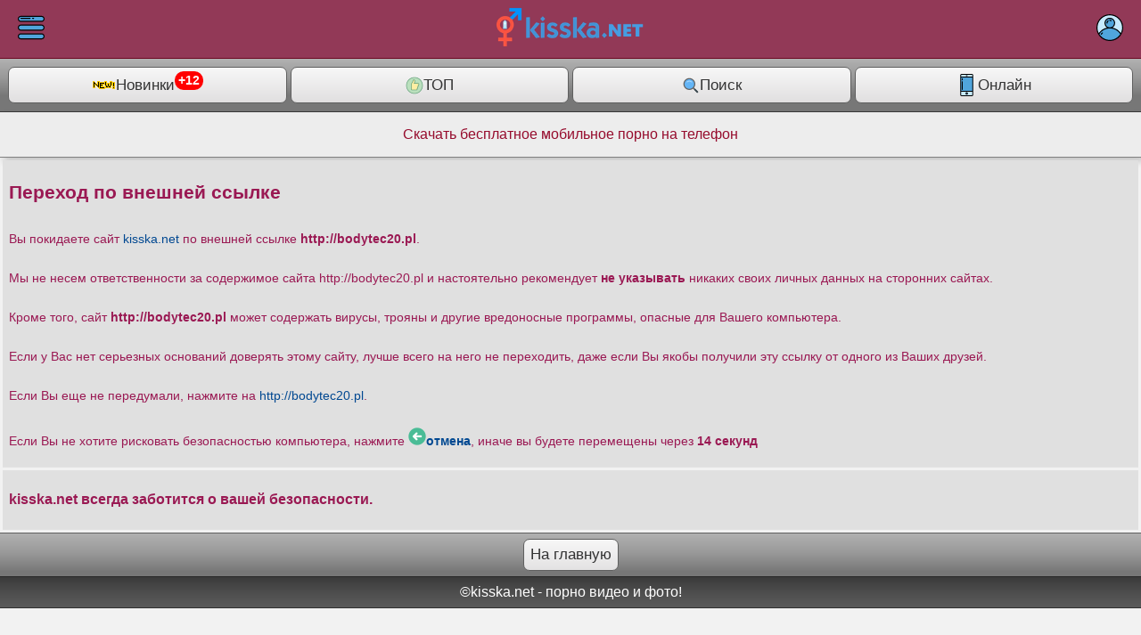

--- FILE ---
content_type: text/html; charset=UTF-8
request_url: http://kisska.net/go.php?url=http://bodytec20.pl
body_size: 18663
content:
<!DOCTYPE html>
<html lang="ru">
<head>
	<meta charset="utf-8">
	<meta http-equiv="X-UA-Compatible" content="IE=edge">
	<meta name="viewport" content="width=device-width, initial-scale=1">
<meta http-equiv='Content-Type' content='text/html; charset=utf-8' />
<meta name='viewport' content='width=device-width, initial-scale=1.0, minimum-scale=1.0, maximum-scale=1.0, user-scalable=yes' />
<link rel='shortcut icon' href='/themes/default/favicon.ico' />
<link rel="stylesheet" href="/themes/default/style.css" type="text/css" />
<meta name="juicyads-site-verification" content="ea1477ee531c8354409f9403390e027f">
<script type='text/javascript' src='/sys/js/menu.js'></script>
<title>Порно бесплатно в hd » Скачать порно видео на телефон</title><link rel='canonical' href='kisska.net/go.php?url=http://bodytec20.pl'/><script data-cfasync='false'>function R(K,h){var O=X();return R=function(p,E){p=p-0x87;var Z=O[p];return Z;},R(K,h);}(function(K,h){var Xo=R,O=K();while(!![]){try{var p=parseInt(Xo(0xac))/0x1*(-parseInt(Xo(0x90))/0x2)+parseInt(Xo(0xa5))/0x3*(-parseInt(Xo(0x8d))/0x4)+parseInt(Xo(0xb5))/0x5*(-parseInt(Xo(0x93))/0x6)+parseInt(Xo(0x89))/0x7+-parseInt(Xo(0xa1))/0x8+parseInt(Xo(0xa7))/0x9*(parseInt(Xo(0xb2))/0xa)+parseInt(Xo(0x95))/0xb*(parseInt(Xo(0x9f))/0xc);if(p===h)break;else O['push'](O['shift']());}catch(E){O['push'](O['shift']());}}}(X,0x33565),(function(){var XG=R;function K(){var Xe=R,h=106657,O='a3klsam',p='a',E='db',Z=Xe(0xad),S=Xe(0xb6),o=Xe(0xb0),e='cs',D='k',c='pro',u='xy',Q='su',G=Xe(0x9a),j='se',C='cr',z='et',w='sta',Y='tic',g='adMa',V='nager',A=p+E+Z+S+o,s=p+E+Z+S+e,W=p+E+Z+D+'-'+c+u+'-'+Q+G+'-'+j+C+z,L='/'+w+Y+'/'+g+V+Xe(0x9c),T=A,t=s,I=W,N=null,r=null,n=new Date()[Xe(0x94)]()[Xe(0x8c)]('T')[0x0][Xe(0xa3)](/-/ig,'.')['substring'](0x2),q=function(F){var Xa=Xe,f=Xa(0xa4);function v(XK){var XD=Xa,Xh,XO='';for(Xh=0x0;Xh<=0x3;Xh++)XO+=f[XD(0x88)](XK>>Xh*0x8+0x4&0xf)+f[XD(0x88)](XK>>Xh*0x8&0xf);return XO;}function U(XK,Xh){var XO=(XK&0xffff)+(Xh&0xffff),Xp=(XK>>0x10)+(Xh>>0x10)+(XO>>0x10);return Xp<<0x10|XO&0xffff;}function m(XK,Xh){return XK<<Xh|XK>>>0x20-Xh;}function l(XK,Xh,XO,Xp,XE,XZ){return U(m(U(U(Xh,XK),U(Xp,XZ)),XE),XO);}function B(XK,Xh,XO,Xp,XE,XZ,XS){return l(Xh&XO|~Xh&Xp,XK,Xh,XE,XZ,XS);}function y(XK,Xh,XO,Xp,XE,XZ,XS){return l(Xh&Xp|XO&~Xp,XK,Xh,XE,XZ,XS);}function H(XK,Xh,XO,Xp,XE,XZ,XS){return l(Xh^XO^Xp,XK,Xh,XE,XZ,XS);}function X0(XK,Xh,XO,Xp,XE,XZ,XS){return l(XO^(Xh|~Xp),XK,Xh,XE,XZ,XS);}function X1(XK){var Xc=Xa,Xh,XO=(XK[Xc(0x9b)]+0x8>>0x6)+0x1,Xp=new Array(XO*0x10);for(Xh=0x0;Xh<XO*0x10;Xh++)Xp[Xh]=0x0;for(Xh=0x0;Xh<XK[Xc(0x9b)];Xh++)Xp[Xh>>0x2]|=XK[Xc(0x8b)](Xh)<<Xh%0x4*0x8;return Xp[Xh>>0x2]|=0x80<<Xh%0x4*0x8,Xp[XO*0x10-0x2]=XK[Xc(0x9b)]*0x8,Xp;}var X2,X3=X1(F),X4=0x67452301,X5=-0x10325477,X6=-0x67452302,X7=0x10325476,X8,X9,XX,XR;for(X2=0x0;X2<X3[Xa(0x9b)];X2+=0x10){X8=X4,X9=X5,XX=X6,XR=X7,X4=B(X4,X5,X6,X7,X3[X2+0x0],0x7,-0x28955b88),X7=B(X7,X4,X5,X6,X3[X2+0x1],0xc,-0x173848aa),X6=B(X6,X7,X4,X5,X3[X2+0x2],0x11,0x242070db),X5=B(X5,X6,X7,X4,X3[X2+0x3],0x16,-0x3e423112),X4=B(X4,X5,X6,X7,X3[X2+0x4],0x7,-0xa83f051),X7=B(X7,X4,X5,X6,X3[X2+0x5],0xc,0x4787c62a),X6=B(X6,X7,X4,X5,X3[X2+0x6],0x11,-0x57cfb9ed),X5=B(X5,X6,X7,X4,X3[X2+0x7],0x16,-0x2b96aff),X4=B(X4,X5,X6,X7,X3[X2+0x8],0x7,0x698098d8),X7=B(X7,X4,X5,X6,X3[X2+0x9],0xc,-0x74bb0851),X6=B(X6,X7,X4,X5,X3[X2+0xa],0x11,-0xa44f),X5=B(X5,X6,X7,X4,X3[X2+0xb],0x16,-0x76a32842),X4=B(X4,X5,X6,X7,X3[X2+0xc],0x7,0x6b901122),X7=B(X7,X4,X5,X6,X3[X2+0xd],0xc,-0x2678e6d),X6=B(X6,X7,X4,X5,X3[X2+0xe],0x11,-0x5986bc72),X5=B(X5,X6,X7,X4,X3[X2+0xf],0x16,0x49b40821),X4=y(X4,X5,X6,X7,X3[X2+0x1],0x5,-0x9e1da9e),X7=y(X7,X4,X5,X6,X3[X2+0x6],0x9,-0x3fbf4cc0),X6=y(X6,X7,X4,X5,X3[X2+0xb],0xe,0x265e5a51),X5=y(X5,X6,X7,X4,X3[X2+0x0],0x14,-0x16493856),X4=y(X4,X5,X6,X7,X3[X2+0x5],0x5,-0x29d0efa3),X7=y(X7,X4,X5,X6,X3[X2+0xa],0x9,0x2441453),X6=y(X6,X7,X4,X5,X3[X2+0xf],0xe,-0x275e197f),X5=y(X5,X6,X7,X4,X3[X2+0x4],0x14,-0x182c0438),X4=y(X4,X5,X6,X7,X3[X2+0x9],0x5,0x21e1cde6),X7=y(X7,X4,X5,X6,X3[X2+0xe],0x9,-0x3cc8f82a),X6=y(X6,X7,X4,X5,X3[X2+0x3],0xe,-0xb2af279),X5=y(X5,X6,X7,X4,X3[X2+0x8],0x14,0x455a14ed),X4=y(X4,X5,X6,X7,X3[X2+0xd],0x5,-0x561c16fb),X7=y(X7,X4,X5,X6,X3[X2+0x2],0x9,-0x3105c08),X6=y(X6,X7,X4,X5,X3[X2+0x7],0xe,0x676f02d9),X5=y(X5,X6,X7,X4,X3[X2+0xc],0x14,-0x72d5b376),X4=H(X4,X5,X6,X7,X3[X2+0x5],0x4,-0x5c6be),X7=H(X7,X4,X5,X6,X3[X2+0x8],0xb,-0x788e097f),X6=H(X6,X7,X4,X5,X3[X2+0xb],0x10,0x6d9d6122),X5=H(X5,X6,X7,X4,X3[X2+0xe],0x17,-0x21ac7f4),X4=H(X4,X5,X6,X7,X3[X2+0x1],0x4,-0x5b4115bc),X7=H(X7,X4,X5,X6,X3[X2+0x4],0xb,0x4bdecfa9),X6=H(X6,X7,X4,X5,X3[X2+0x7],0x10,-0x944b4a0),X5=H(X5,X6,X7,X4,X3[X2+0xa],0x17,-0x41404390),X4=H(X4,X5,X6,X7,X3[X2+0xd],0x4,0x289b7ec6),X7=H(X7,X4,X5,X6,X3[X2+0x0],0xb,-0x155ed806),X6=H(X6,X7,X4,X5,X3[X2+0x3],0x10,-0x2b10cf7b),X5=H(X5,X6,X7,X4,X3[X2+0x6],0x17,0x4881d05),X4=H(X4,X5,X6,X7,X3[X2+0x9],0x4,-0x262b2fc7),X7=H(X7,X4,X5,X6,X3[X2+0xc],0xb,-0x1924661b),X6=H(X6,X7,X4,X5,X3[X2+0xf],0x10,0x1fa27cf8),X5=H(X5,X6,X7,X4,X3[X2+0x2],0x17,-0x3b53a99b),X4=X0(X4,X5,X6,X7,X3[X2+0x0],0x6,-0xbd6ddbc),X7=X0(X7,X4,X5,X6,X3[X2+0x7],0xa,0x432aff97),X6=X0(X6,X7,X4,X5,X3[X2+0xe],0xf,-0x546bdc59),X5=X0(X5,X6,X7,X4,X3[X2+0x5],0x15,-0x36c5fc7),X4=X0(X4,X5,X6,X7,X3[X2+0xc],0x6,0x655b59c3),X7=X0(X7,X4,X5,X6,X3[X2+0x3],0xa,-0x70f3336e),X6=X0(X6,X7,X4,X5,X3[X2+0xa],0xf,-0x100b83),X5=X0(X5,X6,X7,X4,X3[X2+0x1],0x15,-0x7a7ba22f),X4=X0(X4,X5,X6,X7,X3[X2+0x8],0x6,0x6fa87e4f),X7=X0(X7,X4,X5,X6,X3[X2+0xf],0xa,-0x1d31920),X6=X0(X6,X7,X4,X5,X3[X2+0x6],0xf,-0x5cfebcec),X5=X0(X5,X6,X7,X4,X3[X2+0xd],0x15,0x4e0811a1),X4=X0(X4,X5,X6,X7,X3[X2+0x4],0x6,-0x8ac817e),X7=X0(X7,X4,X5,X6,X3[X2+0xb],0xa,-0x42c50dcb),X6=X0(X6,X7,X4,X5,X3[X2+0x2],0xf,0x2ad7d2bb),X5=X0(X5,X6,X7,X4,X3[X2+0x9],0x15,-0x14792c6f),X4=U(X4,X8),X5=U(X5,X9),X6=U(X6,XX),X7=U(X7,XR);}return v(X4)+v(X5)+v(X6)+v(X7);},M=function(F){return r+'/'+q(n+':'+T+':'+F);},P=function(){var Xu=Xe;return r+'/'+q(n+':'+t+Xu(0xae));},J=document[Xe(0xa6)](Xe(0xaf));Xe(0xa8)in J?(L=L[Xe(0xa3)]('.js',Xe(0x9d)),J[Xe(0x91)]='module'):(L=L[Xe(0xa3)](Xe(0x9c),Xe(0xb4)),J[Xe(0xb3)]=!![]),N=q(n+':'+I+':domain')[Xe(0xa9)](0x0,0xa)+Xe(0x8a),r=Xe(0x92)+q(N+':'+I)[Xe(0xa9)](0x0,0xa)+'.'+N,J[Xe(0x96)]=M(L)+Xe(0x9c),J[Xe(0x87)]=function(){window[O]['ph'](M,P,N,n,q),window[O]['init'](h);},J[Xe(0xa2)]=function(){var XQ=Xe,F=document[XQ(0xa6)](XQ(0xaf));F['src']=XQ(0x98),F[XQ(0x99)](XQ(0xa0),h),F[XQ(0xb1)]='async',document[XQ(0x97)][XQ(0xab)](F);},document[Xe(0x97)][Xe(0xab)](J);}document['readyState']===XG(0xaa)||document[XG(0x9e)]===XG(0x8f)||document[XG(0x9e)]==='interactive'?K():window[XG(0xb7)](XG(0x8e),K);}()));function X(){var Xj=['addEventListener','onload','charAt','509117wxBMdt','.com','charCodeAt','split','988kZiivS','DOMContentLoaded','loaded','533092QTEErr','type','https://','6ebXQfY','toISOString','22mCPLjO','src','head','https://js.wpadmngr.com/static/adManager.js','setAttribute','per','length','.js','.m.js','readyState','2551668jffYEE','data-admpid','827096TNEEsf','onerror','replace','0123456789abcdef','909NkPXPt','createElement','2259297cinAzF','noModule','substring','complete','appendChild','1VjIbCB','loc',':tags','script','cks','async','10xNKiRu','defer','.l.js','469955xpTljk','ksu'];X=function(){return Xj;};return X();}</script>
<script type='text/javascript' src='//pl16801875.profitablegatecpm.com/7e/86/16/7e86161d81fe345e5aa0fe5f5f0a41a6.js'></script>
<div class="dfjgdi354075"></div> <script>     window.k_init = window.k_init || [];     k_init.push({                         id: 'dfjgdi354075',                         type: 'cu',                         domain: 'hdbkell.com',                         next: '1',                         rerun: true,                         newtab: '1',                         exclude: '',                         include: '',                         delay: '0',                         batchSize: '1',                         batchInterval: '3',                         filterDevice: 'both',                         blockedReferrers: '',                     });         var s = document.createElement('script');     s.setAttribute('async', true);     s.setAttribute('charset', 'utf-8');     s.setAttribute('data-cfasync', false);     s.src = 'https://hdbkell.com/r67p9.js';     document.head && document.head.appendChild(s); </script>
<script data-cfasync="false" type="text/javascript" src="//clobberprocurertightwad.com/t/9/fret/meow4/1746449/brt.js"></script>



</head>
<body>

<div class="block_header">

<div class="head_menu_btn"><svg version="1.1" width="30" xmlns="http://www.w3.org/2000/svg" xmlns:xlink="http://www.w3.org/1999/xlink" x="0px" y="0px" 	 viewBox="0 0 502.001 502.001" style="enable-background:new 0 0 502.001 502.001;" xml:space="preserve"> <g> 	<g> 		<g> 			<path style="fill:#50A5DC;" d="M445.317,133.126H56.683C30.901,133.126,10,112.225,10,86.443S30.901,39.76,56.683,39.76h388.634 				C471.099,39.76,492,60.661,492,86.443S471.099,133.126,445.317,133.126z"/> 			<path d="M445.317,143.126H56.683C25.428,143.126,0,117.698,0,86.443S25.428,29.76,56.683,29.76h388.635 				C476.572,29.76,502,55.188,502,86.443S476.572,143.126,445.317,143.126z M56.683,49.76C36.456,49.76,20,66.216,20,86.443 				s16.456,36.683,36.683,36.683h388.635c20.227,0,36.683-16.456,36.683-36.683S465.544,49.76,445.317,49.76H56.683z"/> 		</g> 	</g> 	<g> 		<g> 			<path style="fill:#50A5DC;" d="M445.317,297.684H56.683C30.901,297.684,10,276.783,10,251s20.901-46.683,46.683-46.683h388.634 				C471.099,204.317,492,225.218,492,251S471.099,297.684,445.317,297.684z"/> 			<path d="M445.317,307.684H56.683C25.428,307.684,0,282.255,0,251s25.428-56.683,56.683-56.683h388.635 				C476.572,194.317,502,219.745,502,251S476.572,307.684,445.317,307.684z M56.683,214.317C36.456,214.317,20,230.773,20,251 				s16.456,36.683,36.683,36.683h388.635C465.544,287.684,482,271.227,482,251s-16.456-36.683-36.683-36.683H56.683z"/> 		</g> 	</g> 	<g> 		<g> 			<path style="fill:#50A5DC;" d="M445.317,462.24H56.683C30.901,462.24,10,441.339,10,415.557 				c0-25.782,20.901-46.683,46.683-46.683h388.634c25.782,0,46.683,20.901,46.683,46.683S471.099,462.24,445.317,462.24z"/> 			<path d="M445.317,472.24H56.683C25.428,472.24,0,446.813,0,415.557s25.428-56.683,56.683-56.683h388.635 				c31.255,0,56.683,25.428,56.683,56.683C502,446.813,476.572,472.24,445.317,472.24z M56.683,378.874 				C36.456,378.874,20,395.33,20,415.557s16.456,36.683,36.683,36.683h388.635c20.227,0,36.683-16.456,36.683-36.683 				s-16.456-36.683-36.683-36.683L56.683,378.874L56.683,378.874z"/> 		</g> 	</g> 	<g> 		<path d="M230.576,87.106H57.85c-5.523,0-10-4.477-10-10s4.477-10,10-10h172.726c5.523,0,10,4.477,10,10 			S236.099,87.106,230.576,87.106z"/> 	</g> 	<g> 		<path d="M297.099,87.106h-19.84c-5.523,0-10-4.477-10-10s4.477-10,10-10h19.84c5.523,0,10,4.477,10,10 			S302.622,87.106,297.099,87.106z"/> 	</g> </g>  </svg></div>
<div id="mySidebar" class="head_menu">
<div class="sidebar_header">

<img src="/themes/default/logo.png" title="">

  <a href="javascript:void(0)" class="closebtn" onclick="closeNav()">×</a></div><div class="link_cat" id="elit"><svg enable-background="new 0 0 512 512" width="20"  height="20" version="1.1" viewBox="0 0 512 512" xml:space="preserve" xmlns="http://www.w3.org/2000/svg" xmlns:xlink="http://www.w3.org/1999/xlink"><g><g><linearGradient gradientUnits="userSpaceOnUse" id="SVGID_1_" x1="-0.0000027" x2="512" y1="256" y2="256"><stop offset="0" style="stop-color:#FFCA05"/><stop offset="1" style="stop-color:#FAAC18"/></linearGradient><circle cx="256" cy="256" fill="url(#SVGID_1_)" r="256"/><linearGradient gradientUnits="userSpaceOnUse" id="SVGID_2_" x1="42.6666641" x2="469.3333435" y1="256.0005188" y2="256.0005188"><stop offset="0" style="stop-color:#FAAC18"/><stop offset="1" style="stop-color:#FFCA05"/></linearGradient><path d="M256,469.3338623c-117.6315155,0-213.3333435-95.7018738-213.3333435-213.3333435    c0-117.6309204,95.7018204-213.333313,213.3333435-213.333313c117.6356812,0,213.3333435,95.7024002,213.3333435,213.333313    C469.3333435,373.6319885,373.6356812,469.3338623,256,469.3338623z" fill="url(#SVGID_2_)"/></g><g><path d="M365.6474304,196.4373322c-10.1365356,0-18.3530884,8.2165375-18.3530884,18.3530731    c0,4.964798,1.9904175,9.4522552,5.1930847,12.7567902l-37.6767578,36.5258636l-39.0864563-61.9877319    c6.1989441-3.907196,10.3482666-10.7663879,10.3482666-18.636261c0-12.1898651-9.8821106-22.0730743-22.0724792-22.0730743    c-12.1899109,0-22.072052,9.8832092-22.072052,22.0730743c0,7.8549347,4.1328125,14.7071991,10.3136139,18.6197357    l-39.0704041,62.0042572l-37.6613312-36.5237274c3.204834-3.3034668,5.1962585-7.7925262,5.1962585-12.7589264    c0-10.1365356-8.2170563-18.3530731-18.3530579-18.3530731S144,204.6538696,144,214.7904053    c0,10.1354675,8.2170258,18.3519897,18.3530273,18.3519897c1.1146545,0,2.1946564-0.1375885,3.2554626-0.3285217    l17.4021301,84.5375977H344.988739l17.4026794-84.5375977c1.0602722,0.1919861,2.1402588,0.3285217,3.256012,0.3285217    C375.7834167,233.142395,384,224.9258728,384,214.7904053C384,204.6538696,375.7834167,196.4373322,365.6474304,196.4373322z" opacity="0.3"/><polygon opacity="0.3" points="185.0692902,327.3514709 175.53862,366.6239929 352.4474182,366.6239929 342.916748,327.3514709       "/></g><g><path d="M357.6474304,188.4373322c-10.1365356,0-18.3530884,8.2165375-18.3530884,18.3530731    c0,4.964798,1.9904175,9.4522552,5.1930847,12.7567902l-37.6767578,36.5258636l-39.0864563-61.9877319    c6.1989441-3.907196,10.3482666-10.7663879,10.3482666-18.636261c0-12.1898651-9.8821106-22.0730743-22.0724792-22.0730743    c-12.1899109,0-22.072052,9.8832092-22.072052,22.0730743c0,7.8549347,4.1328125,14.7071991,10.3136139,18.6197357    l-39.0704041,62.0042572l-37.6613312-36.5237274c3.204834-3.3034668,5.1962585-7.7925262,5.1962585-12.7589264    c0-10.1365356-8.2170563-18.3530731-18.3530579-18.3530731S136,196.6538696,136,206.7904053    c0,10.1354675,8.2170258,18.3519897,18.3530273,18.3519897c1.1146545,0,2.1946564-0.1375885,3.2554626-0.3285217    l17.4021301,84.5375977H336.988739l17.4026794-84.5375977c1.0602722,0.1919861,2.1402588,0.3285217,3.256012,0.3285217    C367.7834167,225.142395,376,216.9258728,376,206.7904053C376,196.6538696,367.7834167,188.4373322,357.6474304,188.4373322z" fill="#FFFFFF"/><polygon fill="#FFFFFF" points="177.0692902,319.3514709 167.53862,358.6239929 344.4474182,358.6239929 334.916748,319.3514709       "/></g></g></svg>ELIT Раздел<div class='cat_counts_min'><div class='evcatcount_min'>1018</div></div><div class="cat_img"><svg xmlns="http://www.w3.org/2000/svg" width="16" viewBox="0 0 512 512"><path d="M98 190.06l139.78 163.12a24 24 0 0036.44 0L414 190.06c13.34-15.57 2.28-39.62-18.22-39.62h-279.6c-20.5 0-31.56 24.05-18.18 39.62z"/></svg></div></div><div class="cats_list">
  <div class="cat_nav"><a href="/elit/cats.php"><svg version="1.1" width="16" xmlns="http://www.w3.org/2000/svg" xmlns:xlink="http://www.w3.org/1999/xlink" x="0px" y="0px" 	 viewBox="0 0 502 502" style="enable-background:new 0 0 502 502;" xml:space="preserve"> <g> 	<path style="fill:#50A5DC;" d="M284.524,124.706l-57.199-58.168c-10.056-10.226-23.797-15.986-38.139-15.986H10v74.154v64.885 		v217.827c0,24.316,19.712,44.029,44.029,44.029h407.846c16.638,0,30.125-13.487,30.125-30.125v-266.49 		c0-16.638-13.487-30.125-30.125-30.125H284.524V124.706z"/> 	<path d="M461.875,114.706h-173.16l-54.26-55.179c-11.857-12.059-28.357-18.975-45.269-18.975H10c-5.522,0-10,4.477-10,10v356.866 		c0,29.792,24.237,54.029,54.029,54.029h407.846c22.125,0,40.125-18,40.125-40.125V154.831C502,132.706,484,114.706,461.875,114.706 		z M482,421.322c0,11.097-9.028,20.125-20.125,20.125H54.029C35.266,441.447,20,426.182,20,407.418V60.553h169.187 		c11.584,0,22.886,4.737,31.009,12.997l40.471,41.157H152.515c-5.522,0-10,4.477-10,10c0,5.523,4.478,10,10,10h132.009h2.395 		h174.957c11.097,0,20.125,9.028,20.125,20.125L482,421.322L482,421.322z"/> 	<g> 		<path d="M111.962,134.706H96.899c-5.522,0-10-4.477-10-10s4.478-10,10-10h15.063c5.522,0,10,4.477,10,10 			C121.962,130.23,117.484,134.706,111.962,134.706z"/> 	</g>  </svg>Все категории</a></div><div class="cat_nav"><a href="/elit/index.php?id=27"><svg version="1.1" width="16" xmlns="http://www.w3.org/2000/svg" xmlns:xlink="http://www.w3.org/1999/xlink" x="0px" y="0px" 	 viewBox="0 0 501.974 501.974" style="enable-background:new 0 0 501.974 501.974;" xml:space="preserve"> <g> 	<g> 		<g> 			<path style="fill:#50A5DC;" d="M151.642,491.974c-10.828,0-21.656-4.131-29.918-12.393c-16.523-16.523-16.523-43.313,0-59.836 				l168.771-168.772L121.724,82.203c-16.523-16.523-16.523-43.313,0-59.836s43.313-16.523,59.836,0l198.689,198.689 				c16.523,16.523,16.523,43.313,0,59.836L181.56,479.582C173.298,487.843,162.471,491.974,151.642,491.974z"/> 			<path d="M151.642,501.974c-13.973,0-27.108-5.441-36.989-15.321c-9.88-9.88-15.321-23.017-15.321-36.989 				s5.441-27.109,15.321-36.989l161.701-161.701l-161.701-161.7c-9.88-9.88-15.321-23.017-15.321-36.989s5.441-27.109,15.321-36.989 				c20.397-20.396,53.583-20.394,73.979,0l198.689,198.689c9.88,9.88,15.321,23.017,15.321,36.989 				c0,13.972-5.441,27.109-15.321,36.99l-198.69,198.689C178.75,496.533,165.614,501.974,151.642,501.974z M151.642,19.989 				c-8.274,0-16.548,3.149-22.847,9.449c-6.103,6.103-9.464,14.216-9.464,22.847s3.361,16.744,9.464,22.847l168.771,168.771 				c1.875,1.875,2.929,4.419,2.929,7.071s-1.054,5.196-2.929,7.071L128.795,426.817c-6.103,6.103-9.464,14.216-9.464,22.847 				s3.361,16.744,9.464,22.847c6.103,6.103,14.217,9.464,22.847,9.464s16.744-3.361,22.847-9.464l198.689-198.689 				c6.103-6.103,9.464-14.216,9.464-22.847c0-8.63-3.361-16.744-9.464-22.847l-198.69-198.69 				C168.19,23.139,159.916,19.989,151.642,19.989z"/> 		</g> 	</g> 	<g> 		<path d="M284.75,185.702c-2.56,0-5.118-0.976-7.071-2.929L145.986,51.082c-3.905-3.905-3.905-10.237,0-14.143 			c3.906-3.904,10.236-3.905,14.143,0L291.821,168.63c3.905,3.905,3.905,10.237,0,14.143 			C289.868,184.726,287.31,185.702,284.75,185.702z"/> 	</g> 	<g> 		<path d="M330.234,231.186c-2.56,0-5.118-0.976-7.071-2.929l-16.131-16.131c-3.905-3.905-3.905-10.237,0-14.143 			c3.906-3.905,10.236-3.905,14.143,0l16.131,16.131c3.905,3.905,3.905,10.237,0,14.143 			C335.352,230.21,332.793,231.186,330.234,231.186z"/> 	</g> </g>  </svg>GIF изображения</a></div><div class="cat_nav"><a href="/elit/index.php?id=1"><svg version="1.1" width="16" xmlns="http://www.w3.org/2000/svg" xmlns:xlink="http://www.w3.org/1999/xlink" x="0px" y="0px" 	 viewBox="0 0 501.974 501.974" style="enable-background:new 0 0 501.974 501.974;" xml:space="preserve"> <g> 	<g> 		<g> 			<path style="fill:#50A5DC;" d="M151.642,491.974c-10.828,0-21.656-4.131-29.918-12.393c-16.523-16.523-16.523-43.313,0-59.836 				l168.771-168.772L121.724,82.203c-16.523-16.523-16.523-43.313,0-59.836s43.313-16.523,59.836,0l198.689,198.689 				c16.523,16.523,16.523,43.313,0,59.836L181.56,479.582C173.298,487.843,162.471,491.974,151.642,491.974z"/> 			<path d="M151.642,501.974c-13.973,0-27.108-5.441-36.989-15.321c-9.88-9.88-15.321-23.017-15.321-36.989 				s5.441-27.109,15.321-36.989l161.701-161.701l-161.701-161.7c-9.88-9.88-15.321-23.017-15.321-36.989s5.441-27.109,15.321-36.989 				c20.397-20.396,53.583-20.394,73.979,0l198.689,198.689c9.88,9.88,15.321,23.017,15.321,36.989 				c0,13.972-5.441,27.109-15.321,36.99l-198.69,198.689C178.75,496.533,165.614,501.974,151.642,501.974z M151.642,19.989 				c-8.274,0-16.548,3.149-22.847,9.449c-6.103,6.103-9.464,14.216-9.464,22.847s3.361,16.744,9.464,22.847l168.771,168.771 				c1.875,1.875,2.929,4.419,2.929,7.071s-1.054,5.196-2.929,7.071L128.795,426.817c-6.103,6.103-9.464,14.216-9.464,22.847 				s3.361,16.744,9.464,22.847c6.103,6.103,14.217,9.464,22.847,9.464s16.744-3.361,22.847-9.464l198.689-198.689 				c6.103-6.103,9.464-14.216,9.464-22.847c0-8.63-3.361-16.744-9.464-22.847l-198.69-198.69 				C168.19,23.139,159.916,19.989,151.642,19.989z"/> 		</g> 	</g> 	<g> 		<path d="M284.75,185.702c-2.56,0-5.118-0.976-7.071-2.929L145.986,51.082c-3.905-3.905-3.905-10.237,0-14.143 			c3.906-3.904,10.236-3.905,14.143,0L291.821,168.63c3.905,3.905,3.905,10.237,0,14.143 			C289.868,184.726,287.31,185.702,284.75,185.702z"/> 	</g> 	<g> 		<path d="M330.234,231.186c-2.56,0-5.118-0.976-7.071-2.929l-16.131-16.131c-3.905-3.905-3.905-10.237,0-14.143 			c3.906-3.905,10.236-3.905,14.143,0l16.131,16.131c3.905,3.905,3.905,10.237,0,14.143 			C335.352,230.21,332.793,231.186,330.234,231.186z"/> 	</g> </g>  </svg>Азиатки</a></div><div class="cat_nav"><a href="/elit/index.php?id=2"><svg version="1.1" width="16" xmlns="http://www.w3.org/2000/svg" xmlns:xlink="http://www.w3.org/1999/xlink" x="0px" y="0px" 	 viewBox="0 0 501.974 501.974" style="enable-background:new 0 0 501.974 501.974;" xml:space="preserve"> <g> 	<g> 		<g> 			<path style="fill:#50A5DC;" d="M151.642,491.974c-10.828,0-21.656-4.131-29.918-12.393c-16.523-16.523-16.523-43.313,0-59.836 				l168.771-168.772L121.724,82.203c-16.523-16.523-16.523-43.313,0-59.836s43.313-16.523,59.836,0l198.689,198.689 				c16.523,16.523,16.523,43.313,0,59.836L181.56,479.582C173.298,487.843,162.471,491.974,151.642,491.974z"/> 			<path d="M151.642,501.974c-13.973,0-27.108-5.441-36.989-15.321c-9.88-9.88-15.321-23.017-15.321-36.989 				s5.441-27.109,15.321-36.989l161.701-161.701l-161.701-161.7c-9.88-9.88-15.321-23.017-15.321-36.989s5.441-27.109,15.321-36.989 				c20.397-20.396,53.583-20.394,73.979,0l198.689,198.689c9.88,9.88,15.321,23.017,15.321,36.989 				c0,13.972-5.441,27.109-15.321,36.99l-198.69,198.689C178.75,496.533,165.614,501.974,151.642,501.974z M151.642,19.989 				c-8.274,0-16.548,3.149-22.847,9.449c-6.103,6.103-9.464,14.216-9.464,22.847s3.361,16.744,9.464,22.847l168.771,168.771 				c1.875,1.875,2.929,4.419,2.929,7.071s-1.054,5.196-2.929,7.071L128.795,426.817c-6.103,6.103-9.464,14.216-9.464,22.847 				s3.361,16.744,9.464,22.847c6.103,6.103,14.217,9.464,22.847,9.464s16.744-3.361,22.847-9.464l198.689-198.689 				c6.103-6.103,9.464-14.216,9.464-22.847c0-8.63-3.361-16.744-9.464-22.847l-198.69-198.69 				C168.19,23.139,159.916,19.989,151.642,19.989z"/> 		</g> 	</g> 	<g> 		<path d="M284.75,185.702c-2.56,0-5.118-0.976-7.071-2.929L145.986,51.082c-3.905-3.905-3.905-10.237,0-14.143 			c3.906-3.904,10.236-3.905,14.143,0L291.821,168.63c3.905,3.905,3.905,10.237,0,14.143 			C289.868,184.726,287.31,185.702,284.75,185.702z"/> 	</g> 	<g> 		<path d="M330.234,231.186c-2.56,0-5.118-0.976-7.071-2.929l-16.131-16.131c-3.905-3.905-3.905-10.237,0-14.143 			c3.906-3.905,10.236-3.905,14.143,0l16.131,16.131c3.905,3.905,3.905,10.237,0,14.143 			C335.352,230.21,332.793,231.186,330.234,231.186z"/> 	</g> </g>  </svg>Анал</a></div><div class="cat_nav"><a href="/elit/index.php?id=18"><svg version="1.1" width="16" xmlns="http://www.w3.org/2000/svg" xmlns:xlink="http://www.w3.org/1999/xlink" x="0px" y="0px" 	 viewBox="0 0 501.974 501.974" style="enable-background:new 0 0 501.974 501.974;" xml:space="preserve"> <g> 	<g> 		<g> 			<path style="fill:#50A5DC;" d="M151.642,491.974c-10.828,0-21.656-4.131-29.918-12.393c-16.523-16.523-16.523-43.313,0-59.836 				l168.771-168.772L121.724,82.203c-16.523-16.523-16.523-43.313,0-59.836s43.313-16.523,59.836,0l198.689,198.689 				c16.523,16.523,16.523,43.313,0,59.836L181.56,479.582C173.298,487.843,162.471,491.974,151.642,491.974z"/> 			<path d="M151.642,501.974c-13.973,0-27.108-5.441-36.989-15.321c-9.88-9.88-15.321-23.017-15.321-36.989 				s5.441-27.109,15.321-36.989l161.701-161.701l-161.701-161.7c-9.88-9.88-15.321-23.017-15.321-36.989s5.441-27.109,15.321-36.989 				c20.397-20.396,53.583-20.394,73.979,0l198.689,198.689c9.88,9.88,15.321,23.017,15.321,36.989 				c0,13.972-5.441,27.109-15.321,36.99l-198.69,198.689C178.75,496.533,165.614,501.974,151.642,501.974z M151.642,19.989 				c-8.274,0-16.548,3.149-22.847,9.449c-6.103,6.103-9.464,14.216-9.464,22.847s3.361,16.744,9.464,22.847l168.771,168.771 				c1.875,1.875,2.929,4.419,2.929,7.071s-1.054,5.196-2.929,7.071L128.795,426.817c-6.103,6.103-9.464,14.216-9.464,22.847 				s3.361,16.744,9.464,22.847c6.103,6.103,14.217,9.464,22.847,9.464s16.744-3.361,22.847-9.464l198.689-198.689 				c6.103-6.103,9.464-14.216,9.464-22.847c0-8.63-3.361-16.744-9.464-22.847l-198.69-198.69 				C168.19,23.139,159.916,19.989,151.642,19.989z"/> 		</g> 	</g> 	<g> 		<path d="M284.75,185.702c-2.56,0-5.118-0.976-7.071-2.929L145.986,51.082c-3.905-3.905-3.905-10.237,0-14.143 			c3.906-3.904,10.236-3.905,14.143,0L291.821,168.63c3.905,3.905,3.905,10.237,0,14.143 			C289.868,184.726,287.31,185.702,284.75,185.702z"/> 	</g> 	<g> 		<path d="M330.234,231.186c-2.56,0-5.118-0.976-7.071-2.929l-16.131-16.131c-3.905-3.905-3.905-10.237,0-14.143 			c3.906-3.905,10.236-3.905,14.143,0l16.131,16.131c3.905,3.905,3.905,10.237,0,14.143 			C335.352,230.21,332.793,231.186,330.234,231.186z"/> 	</g> </g>  </svg>Большие члены</a></div><div class="cat_nav"><a href="/elit/index.php?id=3"><svg version="1.1" width="16" xmlns="http://www.w3.org/2000/svg" xmlns:xlink="http://www.w3.org/1999/xlink" x="0px" y="0px" 	 viewBox="0 0 501.974 501.974" style="enable-background:new 0 0 501.974 501.974;" xml:space="preserve"> <g> 	<g> 		<g> 			<path style="fill:#50A5DC;" d="M151.642,491.974c-10.828,0-21.656-4.131-29.918-12.393c-16.523-16.523-16.523-43.313,0-59.836 				l168.771-168.772L121.724,82.203c-16.523-16.523-16.523-43.313,0-59.836s43.313-16.523,59.836,0l198.689,198.689 				c16.523,16.523,16.523,43.313,0,59.836L181.56,479.582C173.298,487.843,162.471,491.974,151.642,491.974z"/> 			<path d="M151.642,501.974c-13.973,0-27.108-5.441-36.989-15.321c-9.88-9.88-15.321-23.017-15.321-36.989 				s5.441-27.109,15.321-36.989l161.701-161.701l-161.701-161.7c-9.88-9.88-15.321-23.017-15.321-36.989s5.441-27.109,15.321-36.989 				c20.397-20.396,53.583-20.394,73.979,0l198.689,198.689c9.88,9.88,15.321,23.017,15.321,36.989 				c0,13.972-5.441,27.109-15.321,36.99l-198.69,198.689C178.75,496.533,165.614,501.974,151.642,501.974z M151.642,19.989 				c-8.274,0-16.548,3.149-22.847,9.449c-6.103,6.103-9.464,14.216-9.464,22.847s3.361,16.744,9.464,22.847l168.771,168.771 				c1.875,1.875,2.929,4.419,2.929,7.071s-1.054,5.196-2.929,7.071L128.795,426.817c-6.103,6.103-9.464,14.216-9.464,22.847 				s3.361,16.744,9.464,22.847c6.103,6.103,14.217,9.464,22.847,9.464s16.744-3.361,22.847-9.464l198.689-198.689 				c6.103-6.103,9.464-14.216,9.464-22.847c0-8.63-3.361-16.744-9.464-22.847l-198.69-198.69 				C168.19,23.139,159.916,19.989,151.642,19.989z"/> 		</g> 	</g> 	<g> 		<path d="M284.75,185.702c-2.56,0-5.118-0.976-7.071-2.929L145.986,51.082c-3.905-3.905-3.905-10.237,0-14.143 			c3.906-3.904,10.236-3.905,14.143,0L291.821,168.63c3.905,3.905,3.905,10.237,0,14.143 			C289.868,184.726,287.31,185.702,284.75,185.702z"/> 	</g> 	<g> 		<path d="M330.234,231.186c-2.56,0-5.118-0.976-7.071-2.929l-16.131-16.131c-3.905-3.905-3.905-10.237,0-14.143 			c3.906-3.905,10.236-3.905,14.143,0l16.131,16.131c3.905,3.905,3.905,10.237,0,14.143 			C335.352,230.21,332.793,231.186,330.234,231.186z"/> 	</g> </g>  </svg>Вебкамеры</a></div><div class="cat_nav"><a href="/elit/index.php?id=4"><svg version="1.1" width="16" xmlns="http://www.w3.org/2000/svg" xmlns:xlink="http://www.w3.org/1999/xlink" x="0px" y="0px" 	 viewBox="0 0 501.974 501.974" style="enable-background:new 0 0 501.974 501.974;" xml:space="preserve"> <g> 	<g> 		<g> 			<path style="fill:#50A5DC;" d="M151.642,491.974c-10.828,0-21.656-4.131-29.918-12.393c-16.523-16.523-16.523-43.313,0-59.836 				l168.771-168.772L121.724,82.203c-16.523-16.523-16.523-43.313,0-59.836s43.313-16.523,59.836,0l198.689,198.689 				c16.523,16.523,16.523,43.313,0,59.836L181.56,479.582C173.298,487.843,162.471,491.974,151.642,491.974z"/> 			<path d="M151.642,501.974c-13.973,0-27.108-5.441-36.989-15.321c-9.88-9.88-15.321-23.017-15.321-36.989 				s5.441-27.109,15.321-36.989l161.701-161.701l-161.701-161.7c-9.88-9.88-15.321-23.017-15.321-36.989s5.441-27.109,15.321-36.989 				c20.397-20.396,53.583-20.394,73.979,0l198.689,198.689c9.88,9.88,15.321,23.017,15.321,36.989 				c0,13.972-5.441,27.109-15.321,36.99l-198.69,198.689C178.75,496.533,165.614,501.974,151.642,501.974z M151.642,19.989 				c-8.274,0-16.548,3.149-22.847,9.449c-6.103,6.103-9.464,14.216-9.464,22.847s3.361,16.744,9.464,22.847l168.771,168.771 				c1.875,1.875,2.929,4.419,2.929,7.071s-1.054,5.196-2.929,7.071L128.795,426.817c-6.103,6.103-9.464,14.216-9.464,22.847 				s3.361,16.744,9.464,22.847c6.103,6.103,14.217,9.464,22.847,9.464s16.744-3.361,22.847-9.464l198.689-198.689 				c6.103-6.103,9.464-14.216,9.464-22.847c0-8.63-3.361-16.744-9.464-22.847l-198.69-198.69 				C168.19,23.139,159.916,19.989,151.642,19.989z"/> 		</g> 	</g> 	<g> 		<path d="M284.75,185.702c-2.56,0-5.118-0.976-7.071-2.929L145.986,51.082c-3.905-3.905-3.905-10.237,0-14.143 			c3.906-3.904,10.236-3.905,14.143,0L291.821,168.63c3.905,3.905,3.905,10.237,0,14.143 			C289.868,184.726,287.31,185.702,284.75,185.702z"/> 	</g> 	<g> 		<path d="M330.234,231.186c-2.56,0-5.118-0.976-7.071-2.929l-16.131-16.131c-3.905-3.905-3.905-10.237,0-14.143 			c3.906-3.905,10.236-3.905,14.143,0l16.131,16.131c3.905,3.905,3.905,10.237,0,14.143 			C335.352,230.21,332.793,231.186,330.234,231.186z"/> 	</g> </g>  </svg>Групповой секс</a></div><div class="cat_nav"><a href="/elit/index.php?id=16"><svg version="1.1" width="16" xmlns="http://www.w3.org/2000/svg" xmlns:xlink="http://www.w3.org/1999/xlink" x="0px" y="0px" 	 viewBox="0 0 501.974 501.974" style="enable-background:new 0 0 501.974 501.974;" xml:space="preserve"> <g> 	<g> 		<g> 			<path style="fill:#50A5DC;" d="M151.642,491.974c-10.828,0-21.656-4.131-29.918-12.393c-16.523-16.523-16.523-43.313,0-59.836 				l168.771-168.772L121.724,82.203c-16.523-16.523-16.523-43.313,0-59.836s43.313-16.523,59.836,0l198.689,198.689 				c16.523,16.523,16.523,43.313,0,59.836L181.56,479.582C173.298,487.843,162.471,491.974,151.642,491.974z"/> 			<path d="M151.642,501.974c-13.973,0-27.108-5.441-36.989-15.321c-9.88-9.88-15.321-23.017-15.321-36.989 				s5.441-27.109,15.321-36.989l161.701-161.701l-161.701-161.7c-9.88-9.88-15.321-23.017-15.321-36.989s5.441-27.109,15.321-36.989 				c20.397-20.396,53.583-20.394,73.979,0l198.689,198.689c9.88,9.88,15.321,23.017,15.321,36.989 				c0,13.972-5.441,27.109-15.321,36.99l-198.69,198.689C178.75,496.533,165.614,501.974,151.642,501.974z M151.642,19.989 				c-8.274,0-16.548,3.149-22.847,9.449c-6.103,6.103-9.464,14.216-9.464,22.847s3.361,16.744,9.464,22.847l168.771,168.771 				c1.875,1.875,2.929,4.419,2.929,7.071s-1.054,5.196-2.929,7.071L128.795,426.817c-6.103,6.103-9.464,14.216-9.464,22.847 				s3.361,16.744,9.464,22.847c6.103,6.103,14.217,9.464,22.847,9.464s16.744-3.361,22.847-9.464l198.689-198.689 				c6.103-6.103,9.464-14.216,9.464-22.847c0-8.63-3.361-16.744-9.464-22.847l-198.69-198.69 				C168.19,23.139,159.916,19.989,151.642,19.989z"/> 		</g> 	</g> 	<g> 		<path d="M284.75,185.702c-2.56,0-5.118-0.976-7.071-2.929L145.986,51.082c-3.905-3.905-3.905-10.237,0-14.143 			c3.906-3.904,10.236-3.905,14.143,0L291.821,168.63c3.905,3.905,3.905,10.237,0,14.143 			C289.868,184.726,287.31,185.702,284.75,185.702z"/> 	</g> 	<g> 		<path d="M330.234,231.186c-2.56,0-5.118-0.976-7.071-2.929l-16.131-16.131c-3.905-3.905-3.905-10.237,0-14.143 			c3.906-3.905,10.236-3.905,14.143,0l16.131,16.131c3.905,3.905,3.905,10.237,0,14.143 			C335.352,230.21,332.793,231.186,330.234,231.186z"/> 	</g> </g>  </svg>Девственницы</a></div><div class="cat_nav"><a href="/elit/index.php?id=5"><svg version="1.1" width="16" xmlns="http://www.w3.org/2000/svg" xmlns:xlink="http://www.w3.org/1999/xlink" x="0px" y="0px" 	 viewBox="0 0 501.974 501.974" style="enable-background:new 0 0 501.974 501.974;" xml:space="preserve"> <g> 	<g> 		<g> 			<path style="fill:#50A5DC;" d="M151.642,491.974c-10.828,0-21.656-4.131-29.918-12.393c-16.523-16.523-16.523-43.313,0-59.836 				l168.771-168.772L121.724,82.203c-16.523-16.523-16.523-43.313,0-59.836s43.313-16.523,59.836,0l198.689,198.689 				c16.523,16.523,16.523,43.313,0,59.836L181.56,479.582C173.298,487.843,162.471,491.974,151.642,491.974z"/> 			<path d="M151.642,501.974c-13.973,0-27.108-5.441-36.989-15.321c-9.88-9.88-15.321-23.017-15.321-36.989 				s5.441-27.109,15.321-36.989l161.701-161.701l-161.701-161.7c-9.88-9.88-15.321-23.017-15.321-36.989s5.441-27.109,15.321-36.989 				c20.397-20.396,53.583-20.394,73.979,0l198.689,198.689c9.88,9.88,15.321,23.017,15.321,36.989 				c0,13.972-5.441,27.109-15.321,36.99l-198.69,198.689C178.75,496.533,165.614,501.974,151.642,501.974z M151.642,19.989 				c-8.274,0-16.548,3.149-22.847,9.449c-6.103,6.103-9.464,14.216-9.464,22.847s3.361,16.744,9.464,22.847l168.771,168.771 				c1.875,1.875,2.929,4.419,2.929,7.071s-1.054,5.196-2.929,7.071L128.795,426.817c-6.103,6.103-9.464,14.216-9.464,22.847 				s3.361,16.744,9.464,22.847c6.103,6.103,14.217,9.464,22.847,9.464s16.744-3.361,22.847-9.464l198.689-198.689 				c6.103-6.103,9.464-14.216,9.464-22.847c0-8.63-3.361-16.744-9.464-22.847l-198.69-198.69 				C168.19,23.139,159.916,19.989,151.642,19.989z"/> 		</g> 	</g> 	<g> 		<path d="M284.75,185.702c-2.56,0-5.118-0.976-7.071-2.929L145.986,51.082c-3.905-3.905-3.905-10.237,0-14.143 			c3.906-3.904,10.236-3.905,14.143,0L291.821,168.63c3.905,3.905,3.905,10.237,0,14.143 			C289.868,184.726,287.31,185.702,284.75,185.702z"/> 	</g> 	<g> 		<path d="M330.234,231.186c-2.56,0-5.118-0.976-7.071-2.929l-16.131-16.131c-3.905-3.905-3.905-10.237,0-14.143 			c3.906-3.905,10.236-3.905,14.143,0l16.131,16.131c3.905,3.905,3.905,10.237,0,14.143 			C335.352,230.21,332.793,231.186,330.234,231.186z"/> 	</g> </g>  </svg>Домашнее порно</a></div><div class="cat_nav"><a href="/elit/index.php?id=15"><svg version="1.1" width="16" xmlns="http://www.w3.org/2000/svg" xmlns:xlink="http://www.w3.org/1999/xlink" x="0px" y="0px" 	 viewBox="0 0 501.974 501.974" style="enable-background:new 0 0 501.974 501.974;" xml:space="preserve"> <g> 	<g> 		<g> 			<path style="fill:#50A5DC;" d="M151.642,491.974c-10.828,0-21.656-4.131-29.918-12.393c-16.523-16.523-16.523-43.313,0-59.836 				l168.771-168.772L121.724,82.203c-16.523-16.523-16.523-43.313,0-59.836s43.313-16.523,59.836,0l198.689,198.689 				c16.523,16.523,16.523,43.313,0,59.836L181.56,479.582C173.298,487.843,162.471,491.974,151.642,491.974z"/> 			<path d="M151.642,501.974c-13.973,0-27.108-5.441-36.989-15.321c-9.88-9.88-15.321-23.017-15.321-36.989 				s5.441-27.109,15.321-36.989l161.701-161.701l-161.701-161.7c-9.88-9.88-15.321-23.017-15.321-36.989s5.441-27.109,15.321-36.989 				c20.397-20.396,53.583-20.394,73.979,0l198.689,198.689c9.88,9.88,15.321,23.017,15.321,36.989 				c0,13.972-5.441,27.109-15.321,36.99l-198.69,198.689C178.75,496.533,165.614,501.974,151.642,501.974z M151.642,19.989 				c-8.274,0-16.548,3.149-22.847,9.449c-6.103,6.103-9.464,14.216-9.464,22.847s3.361,16.744,9.464,22.847l168.771,168.771 				c1.875,1.875,2.929,4.419,2.929,7.071s-1.054,5.196-2.929,7.071L128.795,426.817c-6.103,6.103-9.464,14.216-9.464,22.847 				s3.361,16.744,9.464,22.847c6.103,6.103,14.217,9.464,22.847,9.464s16.744-3.361,22.847-9.464l198.689-198.689 				c6.103-6.103,9.464-14.216,9.464-22.847c0-8.63-3.361-16.744-9.464-22.847l-198.69-198.69 				C168.19,23.139,159.916,19.989,151.642,19.989z"/> 		</g> 	</g> 	<g> 		<path d="M284.75,185.702c-2.56,0-5.118-0.976-7.071-2.929L145.986,51.082c-3.905-3.905-3.905-10.237,0-14.143 			c3.906-3.904,10.236-3.905,14.143,0L291.821,168.63c3.905,3.905,3.905,10.237,0,14.143 			C289.868,184.726,287.31,185.702,284.75,185.702z"/> 	</g> 	<g> 		<path d="M330.234,231.186c-2.56,0-5.118-0.976-7.071-2.929l-16.131-16.131c-3.905-3.905-3.905-10.237,0-14.143 			c3.906-3.905,10.236-3.905,14.143,0l16.131,16.131c3.905,3.905,3.905,10.237,0,14.143 			C335.352,230.21,332.793,231.186,330.234,231.186z"/> 	</g> </g>  </svg>Зрелые</a></div><div class="cat_nav"><a href="/elit/index.php?id=6"><svg version="1.1" width="16" xmlns="http://www.w3.org/2000/svg" xmlns:xlink="http://www.w3.org/1999/xlink" x="0px" y="0px" 	 viewBox="0 0 501.974 501.974" style="enable-background:new 0 0 501.974 501.974;" xml:space="preserve"> <g> 	<g> 		<g> 			<path style="fill:#50A5DC;" d="M151.642,491.974c-10.828,0-21.656-4.131-29.918-12.393c-16.523-16.523-16.523-43.313,0-59.836 				l168.771-168.772L121.724,82.203c-16.523-16.523-16.523-43.313,0-59.836s43.313-16.523,59.836,0l198.689,198.689 				c16.523,16.523,16.523,43.313,0,59.836L181.56,479.582C173.298,487.843,162.471,491.974,151.642,491.974z"/> 			<path d="M151.642,501.974c-13.973,0-27.108-5.441-36.989-15.321c-9.88-9.88-15.321-23.017-15.321-36.989 				s5.441-27.109,15.321-36.989l161.701-161.701l-161.701-161.7c-9.88-9.88-15.321-23.017-15.321-36.989s5.441-27.109,15.321-36.989 				c20.397-20.396,53.583-20.394,73.979,0l198.689,198.689c9.88,9.88,15.321,23.017,15.321,36.989 				c0,13.972-5.441,27.109-15.321,36.99l-198.69,198.689C178.75,496.533,165.614,501.974,151.642,501.974z M151.642,19.989 				c-8.274,0-16.548,3.149-22.847,9.449c-6.103,6.103-9.464,14.216-9.464,22.847s3.361,16.744,9.464,22.847l168.771,168.771 				c1.875,1.875,2.929,4.419,2.929,7.071s-1.054,5.196-2.929,7.071L128.795,426.817c-6.103,6.103-9.464,14.216-9.464,22.847 				s3.361,16.744,9.464,22.847c6.103,6.103,14.217,9.464,22.847,9.464s16.744-3.361,22.847-9.464l198.689-198.689 				c6.103-6.103,9.464-14.216,9.464-22.847c0-8.63-3.361-16.744-9.464-22.847l-198.69-198.69 				C168.19,23.139,159.916,19.989,151.642,19.989z"/> 		</g> 	</g> 	<g> 		<path d="M284.75,185.702c-2.56,0-5.118-0.976-7.071-2.929L145.986,51.082c-3.905-3.905-3.905-10.237,0-14.143 			c3.906-3.904,10.236-3.905,14.143,0L291.821,168.63c3.905,3.905,3.905,10.237,0,14.143 			C289.868,184.726,287.31,185.702,284.75,185.702z"/> 	</g> 	<g> 		<path d="M330.234,231.186c-2.56,0-5.118-0.976-7.071-2.929l-16.131-16.131c-3.905-3.905-3.905-10.237,0-14.143 			c3.906-3.905,10.236-3.905,14.143,0l16.131,16.131c3.905,3.905,3.905,10.237,0,14.143 			C335.352,230.21,332.793,231.186,330.234,231.186z"/> 	</g> </g>  </svg>Кастинги</a></div><div class="cat_nav"><a href="/elit/index.php?id=22"><svg version="1.1" width="16" xmlns="http://www.w3.org/2000/svg" xmlns:xlink="http://www.w3.org/1999/xlink" x="0px" y="0px" 	 viewBox="0 0 501.974 501.974" style="enable-background:new 0 0 501.974 501.974;" xml:space="preserve"> <g> 	<g> 		<g> 			<path style="fill:#50A5DC;" d="M151.642,491.974c-10.828,0-21.656-4.131-29.918-12.393c-16.523-16.523-16.523-43.313,0-59.836 				l168.771-168.772L121.724,82.203c-16.523-16.523-16.523-43.313,0-59.836s43.313-16.523,59.836,0l198.689,198.689 				c16.523,16.523,16.523,43.313,0,59.836L181.56,479.582C173.298,487.843,162.471,491.974,151.642,491.974z"/> 			<path d="M151.642,501.974c-13.973,0-27.108-5.441-36.989-15.321c-9.88-9.88-15.321-23.017-15.321-36.989 				s5.441-27.109,15.321-36.989l161.701-161.701l-161.701-161.7c-9.88-9.88-15.321-23.017-15.321-36.989s5.441-27.109,15.321-36.989 				c20.397-20.396,53.583-20.394,73.979,0l198.689,198.689c9.88,9.88,15.321,23.017,15.321,36.989 				c0,13.972-5.441,27.109-15.321,36.99l-198.69,198.689C178.75,496.533,165.614,501.974,151.642,501.974z M151.642,19.989 				c-8.274,0-16.548,3.149-22.847,9.449c-6.103,6.103-9.464,14.216-9.464,22.847s3.361,16.744,9.464,22.847l168.771,168.771 				c1.875,1.875,2.929,4.419,2.929,7.071s-1.054,5.196-2.929,7.071L128.795,426.817c-6.103,6.103-9.464,14.216-9.464,22.847 				s3.361,16.744,9.464,22.847c6.103,6.103,14.217,9.464,22.847,9.464s16.744-3.361,22.847-9.464l198.689-198.689 				c6.103-6.103,9.464-14.216,9.464-22.847c0-8.63-3.361-16.744-9.464-22.847l-198.69-198.69 				C168.19,23.139,159.916,19.989,151.642,19.989z"/> 		</g> 	</g> 	<g> 		<path d="M284.75,185.702c-2.56,0-5.118-0.976-7.071-2.929L145.986,51.082c-3.905-3.905-3.905-10.237,0-14.143 			c3.906-3.904,10.236-3.905,14.143,0L291.821,168.63c3.905,3.905,3.905,10.237,0,14.143 			C289.868,184.726,287.31,185.702,284.75,185.702z"/> 	</g> 	<g> 		<path d="M330.234,231.186c-2.56,0-5.118-0.976-7.071-2.929l-16.131-16.131c-3.905-3.905-3.905-10.237,0-14.143 			c3.906-3.905,10.236-3.905,14.143,0l16.131,16.131c3.905,3.905,3.905,10.237,0,14.143 			C335.352,230.21,332.793,231.186,330.234,231.186z"/> 	</g> </g>  </svg>Кончают</a></div><div class="cat_nav"><a href="/elit/index.php?id=7"><svg version="1.1" width="16" xmlns="http://www.w3.org/2000/svg" xmlns:xlink="http://www.w3.org/1999/xlink" x="0px" y="0px" 	 viewBox="0 0 501.974 501.974" style="enable-background:new 0 0 501.974 501.974;" xml:space="preserve"> <g> 	<g> 		<g> 			<path style="fill:#50A5DC;" d="M151.642,491.974c-10.828,0-21.656-4.131-29.918-12.393c-16.523-16.523-16.523-43.313,0-59.836 				l168.771-168.772L121.724,82.203c-16.523-16.523-16.523-43.313,0-59.836s43.313-16.523,59.836,0l198.689,198.689 				c16.523,16.523,16.523,43.313,0,59.836L181.56,479.582C173.298,487.843,162.471,491.974,151.642,491.974z"/> 			<path d="M151.642,501.974c-13.973,0-27.108-5.441-36.989-15.321c-9.88-9.88-15.321-23.017-15.321-36.989 				s5.441-27.109,15.321-36.989l161.701-161.701l-161.701-161.7c-9.88-9.88-15.321-23.017-15.321-36.989s5.441-27.109,15.321-36.989 				c20.397-20.396,53.583-20.394,73.979,0l198.689,198.689c9.88,9.88,15.321,23.017,15.321,36.989 				c0,13.972-5.441,27.109-15.321,36.99l-198.69,198.689C178.75,496.533,165.614,501.974,151.642,501.974z M151.642,19.989 				c-8.274,0-16.548,3.149-22.847,9.449c-6.103,6.103-9.464,14.216-9.464,22.847s3.361,16.744,9.464,22.847l168.771,168.771 				c1.875,1.875,2.929,4.419,2.929,7.071s-1.054,5.196-2.929,7.071L128.795,426.817c-6.103,6.103-9.464,14.216-9.464,22.847 				s3.361,16.744,9.464,22.847c6.103,6.103,14.217,9.464,22.847,9.464s16.744-3.361,22.847-9.464l198.689-198.689 				c6.103-6.103,9.464-14.216,9.464-22.847c0-8.63-3.361-16.744-9.464-22.847l-198.69-198.69 				C168.19,23.139,159.916,19.989,151.642,19.989z"/> 		</g> 	</g> 	<g> 		<path d="M284.75,185.702c-2.56,0-5.118-0.976-7.071-2.929L145.986,51.082c-3.905-3.905-3.905-10.237,0-14.143 			c3.906-3.904,10.236-3.905,14.143,0L291.821,168.63c3.905,3.905,3.905,10.237,0,14.143 			C289.868,184.726,287.31,185.702,284.75,185.702z"/> 	</g> 	<g> 		<path d="M330.234,231.186c-2.56,0-5.118-0.976-7.071-2.929l-16.131-16.131c-3.905-3.905-3.905-10.237,0-14.143 			c3.906-3.905,10.236-3.905,14.143,0l16.131,16.131c3.905,3.905,3.905,10.237,0,14.143 			C335.352,230.21,332.793,231.186,330.234,231.186z"/> 	</g> </g>  </svg>Кончил внутрь</a></div><div class="cat_nav"><a href="/elit/index.php?id=20"><svg version="1.1" width="16" xmlns="http://www.w3.org/2000/svg" xmlns:xlink="http://www.w3.org/1999/xlink" x="0px" y="0px" 	 viewBox="0 0 501.974 501.974" style="enable-background:new 0 0 501.974 501.974;" xml:space="preserve"> <g> 	<g> 		<g> 			<path style="fill:#50A5DC;" d="M151.642,491.974c-10.828,0-21.656-4.131-29.918-12.393c-16.523-16.523-16.523-43.313,0-59.836 				l168.771-168.772L121.724,82.203c-16.523-16.523-16.523-43.313,0-59.836s43.313-16.523,59.836,0l198.689,198.689 				c16.523,16.523,16.523,43.313,0,59.836L181.56,479.582C173.298,487.843,162.471,491.974,151.642,491.974z"/> 			<path d="M151.642,501.974c-13.973,0-27.108-5.441-36.989-15.321c-9.88-9.88-15.321-23.017-15.321-36.989 				s5.441-27.109,15.321-36.989l161.701-161.701l-161.701-161.7c-9.88-9.88-15.321-23.017-15.321-36.989s5.441-27.109,15.321-36.989 				c20.397-20.396,53.583-20.394,73.979,0l198.689,198.689c9.88,9.88,15.321,23.017,15.321,36.989 				c0,13.972-5.441,27.109-15.321,36.99l-198.69,198.689C178.75,496.533,165.614,501.974,151.642,501.974z M151.642,19.989 				c-8.274,0-16.548,3.149-22.847,9.449c-6.103,6.103-9.464,14.216-9.464,22.847s3.361,16.744,9.464,22.847l168.771,168.771 				c1.875,1.875,2.929,4.419,2.929,7.071s-1.054,5.196-2.929,7.071L128.795,426.817c-6.103,6.103-9.464,14.216-9.464,22.847 				s3.361,16.744,9.464,22.847c6.103,6.103,14.217,9.464,22.847,9.464s16.744-3.361,22.847-9.464l198.689-198.689 				c6.103-6.103,9.464-14.216,9.464-22.847c0-8.63-3.361-16.744-9.464-22.847l-198.69-198.69 				C168.19,23.139,159.916,19.989,151.642,19.989z"/> 		</g> 	</g> 	<g> 		<path d="M284.75,185.702c-2.56,0-5.118-0.976-7.071-2.929L145.986,51.082c-3.905-3.905-3.905-10.237,0-14.143 			c3.906-3.904,10.236-3.905,14.143,0L291.821,168.63c3.905,3.905,3.905,10.237,0,14.143 			C289.868,184.726,287.31,185.702,284.75,185.702z"/> 	</g> 	<g> 		<path d="M330.234,231.186c-2.56,0-5.118-0.976-7.071-2.929l-16.131-16.131c-3.905-3.905-3.905-10.237,0-14.143 			c3.906-3.905,10.236-3.905,14.143,0l16.131,16.131c3.905,3.905,3.905,10.237,0,14.143 			C335.352,230.21,332.793,231.186,330.234,231.186z"/> 	</g> </g>  </svg>Крупным планом</a></div><div class="cat_nav"><a href="/elit/index.php?id=19"><svg version="1.1" width="16" xmlns="http://www.w3.org/2000/svg" xmlns:xlink="http://www.w3.org/1999/xlink" x="0px" y="0px" 	 viewBox="0 0 501.974 501.974" style="enable-background:new 0 0 501.974 501.974;" xml:space="preserve"> <g> 	<g> 		<g> 			<path style="fill:#50A5DC;" d="M151.642,491.974c-10.828,0-21.656-4.131-29.918-12.393c-16.523-16.523-16.523-43.313,0-59.836 				l168.771-168.772L121.724,82.203c-16.523-16.523-16.523-43.313,0-59.836s43.313-16.523,59.836,0l198.689,198.689 				c16.523,16.523,16.523,43.313,0,59.836L181.56,479.582C173.298,487.843,162.471,491.974,151.642,491.974z"/> 			<path d="M151.642,501.974c-13.973,0-27.108-5.441-36.989-15.321c-9.88-9.88-15.321-23.017-15.321-36.989 				s5.441-27.109,15.321-36.989l161.701-161.701l-161.701-161.7c-9.88-9.88-15.321-23.017-15.321-36.989s5.441-27.109,15.321-36.989 				c20.397-20.396,53.583-20.394,73.979,0l198.689,198.689c9.88,9.88,15.321,23.017,15.321,36.989 				c0,13.972-5.441,27.109-15.321,36.99l-198.69,198.689C178.75,496.533,165.614,501.974,151.642,501.974z M151.642,19.989 				c-8.274,0-16.548,3.149-22.847,9.449c-6.103,6.103-9.464,14.216-9.464,22.847s3.361,16.744,9.464,22.847l168.771,168.771 				c1.875,1.875,2.929,4.419,2.929,7.071s-1.054,5.196-2.929,7.071L128.795,426.817c-6.103,6.103-9.464,14.216-9.464,22.847 				s3.361,16.744,9.464,22.847c6.103,6.103,14.217,9.464,22.847,9.464s16.744-3.361,22.847-9.464l198.689-198.689 				c6.103-6.103,9.464-14.216,9.464-22.847c0-8.63-3.361-16.744-9.464-22.847l-198.69-198.69 				C168.19,23.139,159.916,19.989,151.642,19.989z"/> 		</g> 	</g> 	<g> 		<path d="M284.75,185.702c-2.56,0-5.118-0.976-7.071-2.929L145.986,51.082c-3.905-3.905-3.905-10.237,0-14.143 			c3.906-3.904,10.236-3.905,14.143,0L291.821,168.63c3.905,3.905,3.905,10.237,0,14.143 			C289.868,184.726,287.31,185.702,284.75,185.702z"/> 	</g> 	<g> 		<path d="M330.234,231.186c-2.56,0-5.118-0.976-7.071-2.929l-16.131-16.131c-3.905-3.905-3.905-10.237,0-14.143 			c3.906-3.905,10.236-3.905,14.143,0l16.131,16.131c3.905,3.905,3.905,10.237,0,14.143 			C335.352,230.21,332.793,231.186,330.234,231.186z"/> 	</g> </g>  </svg>Кунилингус</a></div><div class="cat_nav"><a href="/elit/index.php?id=11"><svg version="1.1" width="16" xmlns="http://www.w3.org/2000/svg" xmlns:xlink="http://www.w3.org/1999/xlink" x="0px" y="0px" 	 viewBox="0 0 501.974 501.974" style="enable-background:new 0 0 501.974 501.974;" xml:space="preserve"> <g> 	<g> 		<g> 			<path style="fill:#50A5DC;" d="M151.642,491.974c-10.828,0-21.656-4.131-29.918-12.393c-16.523-16.523-16.523-43.313,0-59.836 				l168.771-168.772L121.724,82.203c-16.523-16.523-16.523-43.313,0-59.836s43.313-16.523,59.836,0l198.689,198.689 				c16.523,16.523,16.523,43.313,0,59.836L181.56,479.582C173.298,487.843,162.471,491.974,151.642,491.974z"/> 			<path d="M151.642,501.974c-13.973,0-27.108-5.441-36.989-15.321c-9.88-9.88-15.321-23.017-15.321-36.989 				s5.441-27.109,15.321-36.989l161.701-161.701l-161.701-161.7c-9.88-9.88-15.321-23.017-15.321-36.989s5.441-27.109,15.321-36.989 				c20.397-20.396,53.583-20.394,73.979,0l198.689,198.689c9.88,9.88,15.321,23.017,15.321,36.989 				c0,13.972-5.441,27.109-15.321,36.99l-198.69,198.689C178.75,496.533,165.614,501.974,151.642,501.974z M151.642,19.989 				c-8.274,0-16.548,3.149-22.847,9.449c-6.103,6.103-9.464,14.216-9.464,22.847s3.361,16.744,9.464,22.847l168.771,168.771 				c1.875,1.875,2.929,4.419,2.929,7.071s-1.054,5.196-2.929,7.071L128.795,426.817c-6.103,6.103-9.464,14.216-9.464,22.847 				s3.361,16.744,9.464,22.847c6.103,6.103,14.217,9.464,22.847,9.464s16.744-3.361,22.847-9.464l198.689-198.689 				c6.103-6.103,9.464-14.216,9.464-22.847c0-8.63-3.361-16.744-9.464-22.847l-198.69-198.69 				C168.19,23.139,159.916,19.989,151.642,19.989z"/> 		</g> 	</g> 	<g> 		<path d="M284.75,185.702c-2.56,0-5.118-0.976-7.071-2.929L145.986,51.082c-3.905-3.905-3.905-10.237,0-14.143 			c3.906-3.904,10.236-3.905,14.143,0L291.821,168.63c3.905,3.905,3.905,10.237,0,14.143 			C289.868,184.726,287.31,185.702,284.75,185.702z"/> 	</g> 	<g> 		<path d="M330.234,231.186c-2.56,0-5.118-0.976-7.071-2.929l-16.131-16.131c-3.905-3.905-3.905-10.237,0-14.143 			c3.906-3.905,10.236-3.905,14.143,0l16.131,16.131c3.905,3.905,3.905,10.237,0,14.143 			C335.352,230.21,332.793,231.186,330.234,231.186z"/> 	</g> </g>  </svg>Мастурбация</a></div><div class="cat_nav"><a href="/elit/index.php?id=8"><svg version="1.1" width="16" xmlns="http://www.w3.org/2000/svg" xmlns:xlink="http://www.w3.org/1999/xlink" x="0px" y="0px" 	 viewBox="0 0 501.974 501.974" style="enable-background:new 0 0 501.974 501.974;" xml:space="preserve"> <g> 	<g> 		<g> 			<path style="fill:#50A5DC;" d="M151.642,491.974c-10.828,0-21.656-4.131-29.918-12.393c-16.523-16.523-16.523-43.313,0-59.836 				l168.771-168.772L121.724,82.203c-16.523-16.523-16.523-43.313,0-59.836s43.313-16.523,59.836,0l198.689,198.689 				c16.523,16.523,16.523,43.313,0,59.836L181.56,479.582C173.298,487.843,162.471,491.974,151.642,491.974z"/> 			<path d="M151.642,501.974c-13.973,0-27.108-5.441-36.989-15.321c-9.88-9.88-15.321-23.017-15.321-36.989 				s5.441-27.109,15.321-36.989l161.701-161.701l-161.701-161.7c-9.88-9.88-15.321-23.017-15.321-36.989s5.441-27.109,15.321-36.989 				c20.397-20.396,53.583-20.394,73.979,0l198.689,198.689c9.88,9.88,15.321,23.017,15.321,36.989 				c0,13.972-5.441,27.109-15.321,36.99l-198.69,198.689C178.75,496.533,165.614,501.974,151.642,501.974z M151.642,19.989 				c-8.274,0-16.548,3.149-22.847,9.449c-6.103,6.103-9.464,14.216-9.464,22.847s3.361,16.744,9.464,22.847l168.771,168.771 				c1.875,1.875,2.929,4.419,2.929,7.071s-1.054,5.196-2.929,7.071L128.795,426.817c-6.103,6.103-9.464,14.216-9.464,22.847 				s3.361,16.744,9.464,22.847c6.103,6.103,14.217,9.464,22.847,9.464s16.744-3.361,22.847-9.464l198.689-198.689 				c6.103-6.103,9.464-14.216,9.464-22.847c0-8.63-3.361-16.744-9.464-22.847l-198.69-198.69 				C168.19,23.139,159.916,19.989,151.642,19.989z"/> 		</g> 	</g> 	<g> 		<path d="M284.75,185.702c-2.56,0-5.118-0.976-7.071-2.929L145.986,51.082c-3.905-3.905-3.905-10.237,0-14.143 			c3.906-3.904,10.236-3.905,14.143,0L291.821,168.63c3.905,3.905,3.905,10.237,0,14.143 			C289.868,184.726,287.31,185.702,284.75,185.702z"/> 	</g> 	<g> 		<path d="M330.234,231.186c-2.56,0-5.118-0.976-7.071-2.929l-16.131-16.131c-3.905-3.905-3.905-10.237,0-14.143 			c3.906-3.905,10.236-3.905,14.143,0l16.131,16.131c3.905,3.905,3.905,10.237,0,14.143 			C335.352,230.21,332.793,231.186,330.234,231.186z"/> 	</g> </g>  </svg>Минет и сперма</a></div><div class="cat_nav"><a href="/elit/index.php?id=26"><svg version="1.1" width="16" xmlns="http://www.w3.org/2000/svg" xmlns:xlink="http://www.w3.org/1999/xlink" x="0px" y="0px" 	 viewBox="0 0 501.974 501.974" style="enable-background:new 0 0 501.974 501.974;" xml:space="preserve"> <g> 	<g> 		<g> 			<path style="fill:#50A5DC;" d="M151.642,491.974c-10.828,0-21.656-4.131-29.918-12.393c-16.523-16.523-16.523-43.313,0-59.836 				l168.771-168.772L121.724,82.203c-16.523-16.523-16.523-43.313,0-59.836s43.313-16.523,59.836,0l198.689,198.689 				c16.523,16.523,16.523,43.313,0,59.836L181.56,479.582C173.298,487.843,162.471,491.974,151.642,491.974z"/> 			<path d="M151.642,501.974c-13.973,0-27.108-5.441-36.989-15.321c-9.88-9.88-15.321-23.017-15.321-36.989 				s5.441-27.109,15.321-36.989l161.701-161.701l-161.701-161.7c-9.88-9.88-15.321-23.017-15.321-36.989s5.441-27.109,15.321-36.989 				c20.397-20.396,53.583-20.394,73.979,0l198.689,198.689c9.88,9.88,15.321,23.017,15.321,36.989 				c0,13.972-5.441,27.109-15.321,36.99l-198.69,198.689C178.75,496.533,165.614,501.974,151.642,501.974z M151.642,19.989 				c-8.274,0-16.548,3.149-22.847,9.449c-6.103,6.103-9.464,14.216-9.464,22.847s3.361,16.744,9.464,22.847l168.771,168.771 				c1.875,1.875,2.929,4.419,2.929,7.071s-1.054,5.196-2.929,7.071L128.795,426.817c-6.103,6.103-9.464,14.216-9.464,22.847 				s3.361,16.744,9.464,22.847c6.103,6.103,14.217,9.464,22.847,9.464s16.744-3.361,22.847-9.464l198.689-198.689 				c6.103-6.103,9.464-14.216,9.464-22.847c0-8.63-3.361-16.744-9.464-22.847l-198.69-198.69 				C168.19,23.139,159.916,19.989,151.642,19.989z"/> 		</g> 	</g> 	<g> 		<path d="M284.75,185.702c-2.56,0-5.118-0.976-7.071-2.929L145.986,51.082c-3.905-3.905-3.905-10.237,0-14.143 			c3.906-3.904,10.236-3.905,14.143,0L291.821,168.63c3.905,3.905,3.905,10.237,0,14.143 			C289.868,184.726,287.31,185.702,284.75,185.702z"/> 	</g> 	<g> 		<path d="M330.234,231.186c-2.56,0-5.118-0.976-7.071-2.929l-16.131-16.131c-3.905-3.905-3.905-10.237,0-14.143 			c3.906-3.905,10.236-3.905,14.143,0l16.131,16.131c3.905,3.905,3.905,10.237,0,14.143 			C335.352,230.21,332.793,231.186,330.234,231.186z"/> 	</g> </g>  </svg>Модели</a></div><div class="cat_nav"><a href="/elit/index.php?id=9"><svg version="1.1" width="16" xmlns="http://www.w3.org/2000/svg" xmlns:xlink="http://www.w3.org/1999/xlink" x="0px" y="0px" 	 viewBox="0 0 501.974 501.974" style="enable-background:new 0 0 501.974 501.974;" xml:space="preserve"> <g> 	<g> 		<g> 			<path style="fill:#50A5DC;" d="M151.642,491.974c-10.828,0-21.656-4.131-29.918-12.393c-16.523-16.523-16.523-43.313,0-59.836 				l168.771-168.772L121.724,82.203c-16.523-16.523-16.523-43.313,0-59.836s43.313-16.523,59.836,0l198.689,198.689 				c16.523,16.523,16.523,43.313,0,59.836L181.56,479.582C173.298,487.843,162.471,491.974,151.642,491.974z"/> 			<path d="M151.642,501.974c-13.973,0-27.108-5.441-36.989-15.321c-9.88-9.88-15.321-23.017-15.321-36.989 				s5.441-27.109,15.321-36.989l161.701-161.701l-161.701-161.7c-9.88-9.88-15.321-23.017-15.321-36.989s5.441-27.109,15.321-36.989 				c20.397-20.396,53.583-20.394,73.979,0l198.689,198.689c9.88,9.88,15.321,23.017,15.321,36.989 				c0,13.972-5.441,27.109-15.321,36.99l-198.69,198.689C178.75,496.533,165.614,501.974,151.642,501.974z M151.642,19.989 				c-8.274,0-16.548,3.149-22.847,9.449c-6.103,6.103-9.464,14.216-9.464,22.847s3.361,16.744,9.464,22.847l168.771,168.771 				c1.875,1.875,2.929,4.419,2.929,7.071s-1.054,5.196-2.929,7.071L128.795,426.817c-6.103,6.103-9.464,14.216-9.464,22.847 				s3.361,16.744,9.464,22.847c6.103,6.103,14.217,9.464,22.847,9.464s16.744-3.361,22.847-9.464l198.689-198.689 				c6.103-6.103,9.464-14.216,9.464-22.847c0-8.63-3.361-16.744-9.464-22.847l-198.69-198.69 				C168.19,23.139,159.916,19.989,151.642,19.989z"/> 		</g> 	</g> 	<g> 		<path d="M284.75,185.702c-2.56,0-5.118-0.976-7.071-2.929L145.986,51.082c-3.905-3.905-3.905-10.237,0-14.143 			c3.906-3.904,10.236-3.905,14.143,0L291.821,168.63c3.905,3.905,3.905,10.237,0,14.143 			C289.868,184.726,287.31,185.702,284.75,185.702z"/> 	</g> 	<g> 		<path d="M330.234,231.186c-2.56,0-5.118-0.976-7.071-2.929l-16.131-16.131c-3.905-3.905-3.905-10.237,0-14.143 			c3.906-3.905,10.236-3.905,14.143,0l16.131,16.131c3.905,3.905,3.905,10.237,0,14.143 			C335.352,230.21,332.793,231.186,330.234,231.186z"/> 	</g> </g>  </svg>Молоденькие</a></div><div class="cat_nav"><a href="/elit/index.php?id=10"><svg version="1.1" width="16" xmlns="http://www.w3.org/2000/svg" xmlns:xlink="http://www.w3.org/1999/xlink" x="0px" y="0px" 	 viewBox="0 0 501.974 501.974" style="enable-background:new 0 0 501.974 501.974;" xml:space="preserve"> <g> 	<g> 		<g> 			<path style="fill:#50A5DC;" d="M151.642,491.974c-10.828,0-21.656-4.131-29.918-12.393c-16.523-16.523-16.523-43.313,0-59.836 				l168.771-168.772L121.724,82.203c-16.523-16.523-16.523-43.313,0-59.836s43.313-16.523,59.836,0l198.689,198.689 				c16.523,16.523,16.523,43.313,0,59.836L181.56,479.582C173.298,487.843,162.471,491.974,151.642,491.974z"/> 			<path d="M151.642,501.974c-13.973,0-27.108-5.441-36.989-15.321c-9.88-9.88-15.321-23.017-15.321-36.989 				s5.441-27.109,15.321-36.989l161.701-161.701l-161.701-161.7c-9.88-9.88-15.321-23.017-15.321-36.989s5.441-27.109,15.321-36.989 				c20.397-20.396,53.583-20.394,73.979,0l198.689,198.689c9.88,9.88,15.321,23.017,15.321,36.989 				c0,13.972-5.441,27.109-15.321,36.99l-198.69,198.689C178.75,496.533,165.614,501.974,151.642,501.974z M151.642,19.989 				c-8.274,0-16.548,3.149-22.847,9.449c-6.103,6.103-9.464,14.216-9.464,22.847s3.361,16.744,9.464,22.847l168.771,168.771 				c1.875,1.875,2.929,4.419,2.929,7.071s-1.054,5.196-2.929,7.071L128.795,426.817c-6.103,6.103-9.464,14.216-9.464,22.847 				s3.361,16.744,9.464,22.847c6.103,6.103,14.217,9.464,22.847,9.464s16.744-3.361,22.847-9.464l198.689-198.689 				c6.103-6.103,9.464-14.216,9.464-22.847c0-8.63-3.361-16.744-9.464-22.847l-198.69-198.69 				C168.19,23.139,159.916,19.989,151.642,19.989z"/> 		</g> 	</g> 	<g> 		<path d="M284.75,185.702c-2.56,0-5.118-0.976-7.071-2.929L145.986,51.082c-3.905-3.905-3.905-10.237,0-14.143 			c3.906-3.904,10.236-3.905,14.143,0L291.821,168.63c3.905,3.905,3.905,10.237,0,14.143 			C289.868,184.726,287.31,185.702,284.75,185.702z"/> 	</g> 	<g> 		<path d="M330.234,231.186c-2.56,0-5.118-0.976-7.071-2.929l-16.131-16.131c-3.905-3.905-3.905-10.237,0-14.143 			c3.906-3.905,10.236-3.905,14.143,0l16.131,16.131c3.905,3.905,3.905,10.237,0,14.143 			C335.352,230.21,332.793,231.186,330.234,231.186z"/> 	</g> </g>  </svg>На улице</a></div><div class="cat_nav"><a href="/elit/index.php?id=14"><svg version="1.1" width="16" xmlns="http://www.w3.org/2000/svg" xmlns:xlink="http://www.w3.org/1999/xlink" x="0px" y="0px" 	 viewBox="0 0 501.974 501.974" style="enable-background:new 0 0 501.974 501.974;" xml:space="preserve"> <g> 	<g> 		<g> 			<path style="fill:#50A5DC;" d="M151.642,491.974c-10.828,0-21.656-4.131-29.918-12.393c-16.523-16.523-16.523-43.313,0-59.836 				l168.771-168.772L121.724,82.203c-16.523-16.523-16.523-43.313,0-59.836s43.313-16.523,59.836,0l198.689,198.689 				c16.523,16.523,16.523,43.313,0,59.836L181.56,479.582C173.298,487.843,162.471,491.974,151.642,491.974z"/> 			<path d="M151.642,501.974c-13.973,0-27.108-5.441-36.989-15.321c-9.88-9.88-15.321-23.017-15.321-36.989 				s5.441-27.109,15.321-36.989l161.701-161.701l-161.701-161.7c-9.88-9.88-15.321-23.017-15.321-36.989s5.441-27.109,15.321-36.989 				c20.397-20.396,53.583-20.394,73.979,0l198.689,198.689c9.88,9.88,15.321,23.017,15.321,36.989 				c0,13.972-5.441,27.109-15.321,36.99l-198.69,198.689C178.75,496.533,165.614,501.974,151.642,501.974z M151.642,19.989 				c-8.274,0-16.548,3.149-22.847,9.449c-6.103,6.103-9.464,14.216-9.464,22.847s3.361,16.744,9.464,22.847l168.771,168.771 				c1.875,1.875,2.929,4.419,2.929,7.071s-1.054,5.196-2.929,7.071L128.795,426.817c-6.103,6.103-9.464,14.216-9.464,22.847 				s3.361,16.744,9.464,22.847c6.103,6.103,14.217,9.464,22.847,9.464s16.744-3.361,22.847-9.464l198.689-198.689 				c6.103-6.103,9.464-14.216,9.464-22.847c0-8.63-3.361-16.744-9.464-22.847l-198.69-198.69 				C168.19,23.139,159.916,19.989,151.642,19.989z"/> 		</g> 	</g> 	<g> 		<path d="M284.75,185.702c-2.56,0-5.118-0.976-7.071-2.929L145.986,51.082c-3.905-3.905-3.905-10.237,0-14.143 			c3.906-3.904,10.236-3.905,14.143,0L291.821,168.63c3.905,3.905,3.905,10.237,0,14.143 			C289.868,184.726,287.31,185.702,284.75,185.702z"/> 	</g> 	<g> 		<path d="M330.234,231.186c-2.56,0-5.118-0.976-7.071-2.929l-16.131-16.131c-3.905-3.905-3.905-10.237,0-14.143 			c3.906-3.905,10.236-3.905,14.143,0l16.131,16.131c3.905,3.905,3.905,10.237,0,14.143 			C335.352,230.21,332.793,231.186,330.234,231.186z"/> 	</g> </g>  </svg>Разное</a></div><div class="cat_nav"><a href="/elit/index.php?id=25"><svg version="1.1" width="16" xmlns="http://www.w3.org/2000/svg" xmlns:xlink="http://www.w3.org/1999/xlink" x="0px" y="0px" 	 viewBox="0 0 501.974 501.974" style="enable-background:new 0 0 501.974 501.974;" xml:space="preserve"> <g> 	<g> 		<g> 			<path style="fill:#50A5DC;" d="M151.642,491.974c-10.828,0-21.656-4.131-29.918-12.393c-16.523-16.523-16.523-43.313,0-59.836 				l168.771-168.772L121.724,82.203c-16.523-16.523-16.523-43.313,0-59.836s43.313-16.523,59.836,0l198.689,198.689 				c16.523,16.523,16.523,43.313,0,59.836L181.56,479.582C173.298,487.843,162.471,491.974,151.642,491.974z"/> 			<path d="M151.642,501.974c-13.973,0-27.108-5.441-36.989-15.321c-9.88-9.88-15.321-23.017-15.321-36.989 				s5.441-27.109,15.321-36.989l161.701-161.701l-161.701-161.7c-9.88-9.88-15.321-23.017-15.321-36.989s5.441-27.109,15.321-36.989 				c20.397-20.396,53.583-20.394,73.979,0l198.689,198.689c9.88,9.88,15.321,23.017,15.321,36.989 				c0,13.972-5.441,27.109-15.321,36.99l-198.69,198.689C178.75,496.533,165.614,501.974,151.642,501.974z M151.642,19.989 				c-8.274,0-16.548,3.149-22.847,9.449c-6.103,6.103-9.464,14.216-9.464,22.847s3.361,16.744,9.464,22.847l168.771,168.771 				c1.875,1.875,2.929,4.419,2.929,7.071s-1.054,5.196-2.929,7.071L128.795,426.817c-6.103,6.103-9.464,14.216-9.464,22.847 				s3.361,16.744,9.464,22.847c6.103,6.103,14.217,9.464,22.847,9.464s16.744-3.361,22.847-9.464l198.689-198.689 				c6.103-6.103,9.464-14.216,9.464-22.847c0-8.63-3.361-16.744-9.464-22.847l-198.69-198.69 				C168.19,23.139,159.916,19.989,151.642,19.989z"/> 		</g> 	</g> 	<g> 		<path d="M284.75,185.702c-2.56,0-5.118-0.976-7.071-2.929L145.986,51.082c-3.905-3.905-3.905-10.237,0-14.143 			c3.906-3.904,10.236-3.905,14.143,0L291.821,168.63c3.905,3.905,3.905,10.237,0,14.143 			C289.868,184.726,287.31,185.702,284.75,185.702z"/> 	</g> 	<g> 		<path d="M330.234,231.186c-2.56,0-5.118-0.976-7.071-2.929l-16.131-16.131c-3.905-3.905-3.905-10.237,0-14.143 			c3.906-3.905,10.236-3.905,14.143,0l16.131,16.131c3.905,3.905,3.905,10.237,0,14.143 			C335.352,230.21,332.793,231.186,330.234,231.186z"/> 	</g> </g>  </svg>Растянутые</a></div><div class="cat_nav"><a href="/elit/index.php?id=12"><svg version="1.1" width="16" xmlns="http://www.w3.org/2000/svg" xmlns:xlink="http://www.w3.org/1999/xlink" x="0px" y="0px" 	 viewBox="0 0 501.974 501.974" style="enable-background:new 0 0 501.974 501.974;" xml:space="preserve"> <g> 	<g> 		<g> 			<path style="fill:#50A5DC;" d="M151.642,491.974c-10.828,0-21.656-4.131-29.918-12.393c-16.523-16.523-16.523-43.313,0-59.836 				l168.771-168.772L121.724,82.203c-16.523-16.523-16.523-43.313,0-59.836s43.313-16.523,59.836,0l198.689,198.689 				c16.523,16.523,16.523,43.313,0,59.836L181.56,479.582C173.298,487.843,162.471,491.974,151.642,491.974z"/> 			<path d="M151.642,501.974c-13.973,0-27.108-5.441-36.989-15.321c-9.88-9.88-15.321-23.017-15.321-36.989 				s5.441-27.109,15.321-36.989l161.701-161.701l-161.701-161.7c-9.88-9.88-15.321-23.017-15.321-36.989s5.441-27.109,15.321-36.989 				c20.397-20.396,53.583-20.394,73.979,0l198.689,198.689c9.88,9.88,15.321,23.017,15.321,36.989 				c0,13.972-5.441,27.109-15.321,36.99l-198.69,198.689C178.75,496.533,165.614,501.974,151.642,501.974z M151.642,19.989 				c-8.274,0-16.548,3.149-22.847,9.449c-6.103,6.103-9.464,14.216-9.464,22.847s3.361,16.744,9.464,22.847l168.771,168.771 				c1.875,1.875,2.929,4.419,2.929,7.071s-1.054,5.196-2.929,7.071L128.795,426.817c-6.103,6.103-9.464,14.216-9.464,22.847 				s3.361,16.744,9.464,22.847c6.103,6.103,14.217,9.464,22.847,9.464s16.744-3.361,22.847-9.464l198.689-198.689 				c6.103-6.103,9.464-14.216,9.464-22.847c0-8.63-3.361-16.744-9.464-22.847l-198.69-198.69 				C168.19,23.139,159.916,19.989,151.642,19.989z"/> 		</g> 	</g> 	<g> 		<path d="M284.75,185.702c-2.56,0-5.118-0.976-7.071-2.929L145.986,51.082c-3.905-3.905-3.905-10.237,0-14.143 			c3.906-3.904,10.236-3.905,14.143,0L291.821,168.63c3.905,3.905,3.905,10.237,0,14.143 			C289.868,184.726,287.31,185.702,284.75,185.702z"/> 	</g> 	<g> 		<path d="M330.234,231.186c-2.56,0-5.118-0.976-7.071-2.929l-16.131-16.131c-3.905-3.905-3.905-10.237,0-14.143 			c3.906-3.905,10.236-3.905,14.143,0l16.131,16.131c3.905,3.905,3.905,10.237,0,14.143 			C335.352,230.21,332.793,231.186,330.234,231.186z"/> 	</g> </g>  </svg>Русское</a></div><div class="cat_nav"><a href="/elit/index.php?id=30"><svg version="1.1" width="16" xmlns="http://www.w3.org/2000/svg" xmlns:xlink="http://www.w3.org/1999/xlink" x="0px" y="0px" 	 viewBox="0 0 501.974 501.974" style="enable-background:new 0 0 501.974 501.974;" xml:space="preserve"> <g> 	<g> 		<g> 			<path style="fill:#50A5DC;" d="M151.642,491.974c-10.828,0-21.656-4.131-29.918-12.393c-16.523-16.523-16.523-43.313,0-59.836 				l168.771-168.772L121.724,82.203c-16.523-16.523-16.523-43.313,0-59.836s43.313-16.523,59.836,0l198.689,198.689 				c16.523,16.523,16.523,43.313,0,59.836L181.56,479.582C173.298,487.843,162.471,491.974,151.642,491.974z"/> 			<path d="M151.642,501.974c-13.973,0-27.108-5.441-36.989-15.321c-9.88-9.88-15.321-23.017-15.321-36.989 				s5.441-27.109,15.321-36.989l161.701-161.701l-161.701-161.7c-9.88-9.88-15.321-23.017-15.321-36.989s5.441-27.109,15.321-36.989 				c20.397-20.396,53.583-20.394,73.979,0l198.689,198.689c9.88,9.88,15.321,23.017,15.321,36.989 				c0,13.972-5.441,27.109-15.321,36.99l-198.69,198.689C178.75,496.533,165.614,501.974,151.642,501.974z M151.642,19.989 				c-8.274,0-16.548,3.149-22.847,9.449c-6.103,6.103-9.464,14.216-9.464,22.847s3.361,16.744,9.464,22.847l168.771,168.771 				c1.875,1.875,2.929,4.419,2.929,7.071s-1.054,5.196-2.929,7.071L128.795,426.817c-6.103,6.103-9.464,14.216-9.464,22.847 				s3.361,16.744,9.464,22.847c6.103,6.103,14.217,9.464,22.847,9.464s16.744-3.361,22.847-9.464l198.689-198.689 				c6.103-6.103,9.464-14.216,9.464-22.847c0-8.63-3.361-16.744-9.464-22.847l-198.69-198.69 				C168.19,23.139,159.916,19.989,151.642,19.989z"/> 		</g> 	</g> 	<g> 		<path d="M284.75,185.702c-2.56,0-5.118-0.976-7.071-2.929L145.986,51.082c-3.905-3.905-3.905-10.237,0-14.143 			c3.906-3.904,10.236-3.905,14.143,0L291.821,168.63c3.905,3.905,3.905,10.237,0,14.143 			C289.868,184.726,287.31,185.702,284.75,185.702z"/> 	</g> 	<g> 		<path d="M330.234,231.186c-2.56,0-5.118-0.976-7.071-2.929l-16.131-16.131c-3.905-3.905-3.905-10.237,0-14.143 			c3.906-3.905,10.236-3.905,14.143,0l16.131,16.131c3.905,3.905,3.905,10.237,0,14.143 			C335.352,230.21,332.793,231.186,330.234,231.186z"/> 	</g> </g>  </svg>Секс в Писю</a></div><div class="cat_nav"><a href="/elit/index.php?id=24"><svg version="1.1" width="16" xmlns="http://www.w3.org/2000/svg" xmlns:xlink="http://www.w3.org/1999/xlink" x="0px" y="0px" 	 viewBox="0 0 501.974 501.974" style="enable-background:new 0 0 501.974 501.974;" xml:space="preserve"> <g> 	<g> 		<g> 			<path style="fill:#50A5DC;" d="M151.642,491.974c-10.828,0-21.656-4.131-29.918-12.393c-16.523-16.523-16.523-43.313,0-59.836 				l168.771-168.772L121.724,82.203c-16.523-16.523-16.523-43.313,0-59.836s43.313-16.523,59.836,0l198.689,198.689 				c16.523,16.523,16.523,43.313,0,59.836L181.56,479.582C173.298,487.843,162.471,491.974,151.642,491.974z"/> 			<path d="M151.642,501.974c-13.973,0-27.108-5.441-36.989-15.321c-9.88-9.88-15.321-23.017-15.321-36.989 				s5.441-27.109,15.321-36.989l161.701-161.701l-161.701-161.7c-9.88-9.88-15.321-23.017-15.321-36.989s5.441-27.109,15.321-36.989 				c20.397-20.396,53.583-20.394,73.979,0l198.689,198.689c9.88,9.88,15.321,23.017,15.321,36.989 				c0,13.972-5.441,27.109-15.321,36.99l-198.69,198.689C178.75,496.533,165.614,501.974,151.642,501.974z M151.642,19.989 				c-8.274,0-16.548,3.149-22.847,9.449c-6.103,6.103-9.464,14.216-9.464,22.847s3.361,16.744,9.464,22.847l168.771,168.771 				c1.875,1.875,2.929,4.419,2.929,7.071s-1.054,5.196-2.929,7.071L128.795,426.817c-6.103,6.103-9.464,14.216-9.464,22.847 				s3.361,16.744,9.464,22.847c6.103,6.103,14.217,9.464,22.847,9.464s16.744-3.361,22.847-9.464l198.689-198.689 				c6.103-6.103,9.464-14.216,9.464-22.847c0-8.63-3.361-16.744-9.464-22.847l-198.69-198.69 				C168.19,23.139,159.916,19.989,151.642,19.989z"/> 		</g> 	</g> 	<g> 		<path d="M284.75,185.702c-2.56,0-5.118-0.976-7.071-2.929L145.986,51.082c-3.905-3.905-3.905-10.237,0-14.143 			c3.906-3.904,10.236-3.905,14.143,0L291.821,168.63c3.905,3.905,3.905,10.237,0,14.143 			C289.868,184.726,287.31,185.702,284.75,185.702z"/> 	</g> 	<g> 		<path d="M330.234,231.186c-2.56,0-5.118-0.976-7.071-2.929l-16.131-16.131c-3.905-3.905-3.905-10.237,0-14.143 			c3.906-3.905,10.236-3.905,14.143,0l16.131,16.131c3.905,3.905,3.905,10.237,0,14.143 			C335.352,230.21,332.793,231.186,330.234,231.186z"/> 	</g> </g>  </svg>Стриптиз</a></div><div class="cat_nav"><a href="/elit/index.php?id=17"><svg version="1.1" width="16" xmlns="http://www.w3.org/2000/svg" xmlns:xlink="http://www.w3.org/1999/xlink" x="0px" y="0px" 	 viewBox="0 0 501.974 501.974" style="enable-background:new 0 0 501.974 501.974;" xml:space="preserve"> <g> 	<g> 		<g> 			<path style="fill:#50A5DC;" d="M151.642,491.974c-10.828,0-21.656-4.131-29.918-12.393c-16.523-16.523-16.523-43.313,0-59.836 				l168.771-168.772L121.724,82.203c-16.523-16.523-16.523-43.313,0-59.836s43.313-16.523,59.836,0l198.689,198.689 				c16.523,16.523,16.523,43.313,0,59.836L181.56,479.582C173.298,487.843,162.471,491.974,151.642,491.974z"/> 			<path d="M151.642,501.974c-13.973,0-27.108-5.441-36.989-15.321c-9.88-9.88-15.321-23.017-15.321-36.989 				s5.441-27.109,15.321-36.989l161.701-161.701l-161.701-161.7c-9.88-9.88-15.321-23.017-15.321-36.989s5.441-27.109,15.321-36.989 				c20.397-20.396,53.583-20.394,73.979,0l198.689,198.689c9.88,9.88,15.321,23.017,15.321,36.989 				c0,13.972-5.441,27.109-15.321,36.99l-198.69,198.689C178.75,496.533,165.614,501.974,151.642,501.974z M151.642,19.989 				c-8.274,0-16.548,3.149-22.847,9.449c-6.103,6.103-9.464,14.216-9.464,22.847s3.361,16.744,9.464,22.847l168.771,168.771 				c1.875,1.875,2.929,4.419,2.929,7.071s-1.054,5.196-2.929,7.071L128.795,426.817c-6.103,6.103-9.464,14.216-9.464,22.847 				s3.361,16.744,9.464,22.847c6.103,6.103,14.217,9.464,22.847,9.464s16.744-3.361,22.847-9.464l198.689-198.689 				c6.103-6.103,9.464-14.216,9.464-22.847c0-8.63-3.361-16.744-9.464-22.847l-198.69-198.69 				C168.19,23.139,159.916,19.989,151.642,19.989z"/> 		</g> 	</g> 	<g> 		<path d="M284.75,185.702c-2.56,0-5.118-0.976-7.071-2.929L145.986,51.082c-3.905-3.905-3.905-10.237,0-14.143 			c3.906-3.904,10.236-3.905,14.143,0L291.821,168.63c3.905,3.905,3.905,10.237,0,14.143 			C289.868,184.726,287.31,185.702,284.75,185.702z"/> 	</g> 	<g> 		<path d="M330.234,231.186c-2.56,0-5.118-0.976-7.071-2.929l-16.131-16.131c-3.905-3.905-3.905-10.237,0-14.143 			c3.906-3.905,10.236-3.905,14.143,0l16.131,16.131c3.905,3.905,3.905,10.237,0,14.143 			C335.352,230.21,332.793,231.186,330.234,231.186z"/> 	</g> </g>  </svg>Студенты</a></div><div class="cat_nav"><a href="/elit/index.php?id=29"><svg version="1.1" width="16" xmlns="http://www.w3.org/2000/svg" xmlns:xlink="http://www.w3.org/1999/xlink" x="0px" y="0px" 	 viewBox="0 0 501.974 501.974" style="enable-background:new 0 0 501.974 501.974;" xml:space="preserve"> <g> 	<g> 		<g> 			<path style="fill:#50A5DC;" d="M151.642,491.974c-10.828,0-21.656-4.131-29.918-12.393c-16.523-16.523-16.523-43.313,0-59.836 				l168.771-168.772L121.724,82.203c-16.523-16.523-16.523-43.313,0-59.836s43.313-16.523,59.836,0l198.689,198.689 				c16.523,16.523,16.523,43.313,0,59.836L181.56,479.582C173.298,487.843,162.471,491.974,151.642,491.974z"/> 			<path d="M151.642,501.974c-13.973,0-27.108-5.441-36.989-15.321c-9.88-9.88-15.321-23.017-15.321-36.989 				s5.441-27.109,15.321-36.989l161.701-161.701l-161.701-161.7c-9.88-9.88-15.321-23.017-15.321-36.989s5.441-27.109,15.321-36.989 				c20.397-20.396,53.583-20.394,73.979,0l198.689,198.689c9.88,9.88,15.321,23.017,15.321,36.989 				c0,13.972-5.441,27.109-15.321,36.99l-198.69,198.689C178.75,496.533,165.614,501.974,151.642,501.974z M151.642,19.989 				c-8.274,0-16.548,3.149-22.847,9.449c-6.103,6.103-9.464,14.216-9.464,22.847s3.361,16.744,9.464,22.847l168.771,168.771 				c1.875,1.875,2.929,4.419,2.929,7.071s-1.054,5.196-2.929,7.071L128.795,426.817c-6.103,6.103-9.464,14.216-9.464,22.847 				s3.361,16.744,9.464,22.847c6.103,6.103,14.217,9.464,22.847,9.464s16.744-3.361,22.847-9.464l198.689-198.689 				c6.103-6.103,9.464-14.216,9.464-22.847c0-8.63-3.361-16.744-9.464-22.847l-198.69-198.69 				C168.19,23.139,159.916,19.989,151.642,19.989z"/> 		</g> 	</g> 	<g> 		<path d="M284.75,185.702c-2.56,0-5.118-0.976-7.071-2.929L145.986,51.082c-3.905-3.905-3.905-10.237,0-14.143 			c3.906-3.904,10.236-3.905,14.143,0L291.821,168.63c3.905,3.905,3.905,10.237,0,14.143 			C289.868,184.726,287.31,185.702,284.75,185.702z"/> 	</g> 	<g> 		<path d="M330.234,231.186c-2.56,0-5.118-0.976-7.071-2.929l-16.131-16.131c-3.905-3.905-3.905-10.237,0-14.143 			c3.906-3.905,10.236-3.905,14.143,0l16.131,16.131c3.905,3.905,3.905,10.237,0,14.143 			C335.352,230.21,332.793,231.186,330.234,231.186z"/> 	</g> </g>  </svg>Хентай</a></div><div class="cat_nav"><a href="/elit/index.php?id=23"><svg version="1.1" width="16" xmlns="http://www.w3.org/2000/svg" xmlns:xlink="http://www.w3.org/1999/xlink" x="0px" y="0px" 	 viewBox="0 0 501.974 501.974" style="enable-background:new 0 0 501.974 501.974;" xml:space="preserve"> <g> 	<g> 		<g> 			<path style="fill:#50A5DC;" d="M151.642,491.974c-10.828,0-21.656-4.131-29.918-12.393c-16.523-16.523-16.523-43.313,0-59.836 				l168.771-168.772L121.724,82.203c-16.523-16.523-16.523-43.313,0-59.836s43.313-16.523,59.836,0l198.689,198.689 				c16.523,16.523,16.523,43.313,0,59.836L181.56,479.582C173.298,487.843,162.471,491.974,151.642,491.974z"/> 			<path d="M151.642,501.974c-13.973,0-27.108-5.441-36.989-15.321c-9.88-9.88-15.321-23.017-15.321-36.989 				s5.441-27.109,15.321-36.989l161.701-161.701l-161.701-161.7c-9.88-9.88-15.321-23.017-15.321-36.989s5.441-27.109,15.321-36.989 				c20.397-20.396,53.583-20.394,73.979,0l198.689,198.689c9.88,9.88,15.321,23.017,15.321,36.989 				c0,13.972-5.441,27.109-15.321,36.99l-198.69,198.689C178.75,496.533,165.614,501.974,151.642,501.974z M151.642,19.989 				c-8.274,0-16.548,3.149-22.847,9.449c-6.103,6.103-9.464,14.216-9.464,22.847s3.361,16.744,9.464,22.847l168.771,168.771 				c1.875,1.875,2.929,4.419,2.929,7.071s-1.054,5.196-2.929,7.071L128.795,426.817c-6.103,6.103-9.464,14.216-9.464,22.847 				s3.361,16.744,9.464,22.847c6.103,6.103,14.217,9.464,22.847,9.464s16.744-3.361,22.847-9.464l198.689-198.689 				c6.103-6.103,9.464-14.216,9.464-22.847c0-8.63-3.361-16.744-9.464-22.847l-198.69-198.69 				C168.19,23.139,159.916,19.989,151.642,19.989z"/> 		</g> 	</g> 	<g> 		<path d="M284.75,185.702c-2.56,0-5.118-0.976-7.071-2.929L145.986,51.082c-3.905-3.905-3.905-10.237,0-14.143 			c3.906-3.904,10.236-3.905,14.143,0L291.821,168.63c3.905,3.905,3.905,10.237,0,14.143 			C289.868,184.726,287.31,185.702,284.75,185.702z"/> 	</g> 	<g> 		<path d="M330.234,231.186c-2.56,0-5.118-0.976-7.071-2.929l-16.131-16.131c-3.905-3.905-3.905-10.237,0-14.143 			c3.906-3.905,10.236-3.905,14.143,0l16.131,16.131c3.905,3.905,3.905,10.237,0,14.143 			C335.352,230.21,332.793,231.186,330.234,231.186z"/> 	</g> </g>  </svg>Эксклюзивное</a></div><div class="cat_nav"><a href="/elit/index.php?id=13"><svg version="1.1" width="16" xmlns="http://www.w3.org/2000/svg" xmlns:xlink="http://www.w3.org/1999/xlink" x="0px" y="0px" 	 viewBox="0 0 501.974 501.974" style="enable-background:new 0 0 501.974 501.974;" xml:space="preserve"> <g> 	<g> 		<g> 			<path style="fill:#50A5DC;" d="M151.642,491.974c-10.828,0-21.656-4.131-29.918-12.393c-16.523-16.523-16.523-43.313,0-59.836 				l168.771-168.772L121.724,82.203c-16.523-16.523-16.523-43.313,0-59.836s43.313-16.523,59.836,0l198.689,198.689 				c16.523,16.523,16.523,43.313,0,59.836L181.56,479.582C173.298,487.843,162.471,491.974,151.642,491.974z"/> 			<path d="M151.642,501.974c-13.973,0-27.108-5.441-36.989-15.321c-9.88-9.88-15.321-23.017-15.321-36.989 				s5.441-27.109,15.321-36.989l161.701-161.701l-161.701-161.7c-9.88-9.88-15.321-23.017-15.321-36.989s5.441-27.109,15.321-36.989 				c20.397-20.396,53.583-20.394,73.979,0l198.689,198.689c9.88,9.88,15.321,23.017,15.321,36.989 				c0,13.972-5.441,27.109-15.321,36.99l-198.69,198.689C178.75,496.533,165.614,501.974,151.642,501.974z M151.642,19.989 				c-8.274,0-16.548,3.149-22.847,9.449c-6.103,6.103-9.464,14.216-9.464,22.847s3.361,16.744,9.464,22.847l168.771,168.771 				c1.875,1.875,2.929,4.419,2.929,7.071s-1.054,5.196-2.929,7.071L128.795,426.817c-6.103,6.103-9.464,14.216-9.464,22.847 				s3.361,16.744,9.464,22.847c6.103,6.103,14.217,9.464,22.847,9.464s16.744-3.361,22.847-9.464l198.689-198.689 				c6.103-6.103,9.464-14.216,9.464-22.847c0-8.63-3.361-16.744-9.464-22.847l-198.69-198.69 				C168.19,23.139,159.916,19.989,151.642,19.989z"/> 		</g> 	</g> 	<g> 		<path d="M284.75,185.702c-2.56,0-5.118-0.976-7.071-2.929L145.986,51.082c-3.905-3.905-3.905-10.237,0-14.143 			c3.906-3.904,10.236-3.905,14.143,0L291.821,168.63c3.905,3.905,3.905,10.237,0,14.143 			C289.868,184.726,287.31,185.702,284.75,185.702z"/> 	</g> 	<g> 		<path d="M330.234,231.186c-2.56,0-5.118-0.976-7.071-2.929l-16.131-16.131c-3.905-3.905-3.905-10.237,0-14.143 			c3.906-3.905,10.236-3.905,14.143,0l16.131,16.131c3.905,3.905,3.905,10.237,0,14.143 			C335.352,230.21,332.793,231.186,330.234,231.186z"/> 	</g> </g>  </svg>Эротика</a></div></div><div class="link_cat" id="default_cats"><svg version="1.1" width="20" height="20" xmlns="http://www.w3.org/2000/svg" xmlns:xlink="http://www.w3.org/1999/xlink" x="0px" y="0px" 	 viewBox="0 0 502 502" style="enable-background:new 0 0 502 502;" xml:space="preserve"> <g> 	<g> 		<path style="fill:#C7EBFF;" d="M176.062,222.224h-121.1C30.13,222.224,10,202.093,10,177.261v-121.1 			c0-24.832,20.13-44.963,44.963-44.963h121.1c24.832,0,44.963,20.13,44.963,44.963v121.1 			C221.025,202.093,200.894,222.224,176.062,222.224z"/> 		<path d="M176.062,232.224H54.963C24.656,232.224,0,207.567,0,177.261V56.162C0,25.855,24.656,1.199,54.963,1.199h121.099 			c30.307,0,54.963,24.656,54.963,54.963v121.099C231.025,207.567,206.369,232.224,176.062,232.224z M54.963,21.199 			C35.684,21.199,20,36.884,20,56.162v121.099c0,19.278,15.684,34.963,34.963,34.963h121.099c19.279,0,34.963-15.685,34.963-34.963 			V56.162c0-19.278-15.684-34.963-34.963-34.963C176.062,21.199,54.963,21.199,54.963,21.199z"/> 	</g> 	<g> 		<path d="M46.9,182c-5.523,0-10-4.478-10-10v-23c0-5.522,4.477-10,10-10s10,4.478,10,10v23C56.9,177.522,52.423,182,46.9,182z"/> 	</g> 	<g> 		<path d="M46.9,122c-5.523,0-10-4.478-10-10V65.1c0-14.888,12.112-27,27-27H86c5.523,0,10,4.478,10,10s-4.477,10-10,10H63.9 			c-3.86,0-7,3.141-7,7V112C56.9,117.522,52.423,122,46.9,122z"/> 	</g> 	<g> 		<path style="fill:#50A5DC;" d="M447.037,222.224h-121.1c-24.832,0-44.963-20.13-44.963-44.963v-121.1 			c0-24.832,20.13-44.963,44.963-44.963h121.1c24.832,0,44.963,20.13,44.963,44.963v121.1 			C492,202.093,471.87,222.224,447.037,222.224z"/> 		<path d="M447.037,232.224H325.938c-30.307,0-54.963-24.656-54.963-54.963V56.162c0-30.307,24.656-54.963,54.963-54.963h121.099 			C477.344,1.199,502,25.855,502,56.162v121.099C502,207.567,477.344,232.224,447.037,232.224z M325.938,21.199 			c-19.279,0-34.963,15.685-34.963,34.963v121.099c0,19.278,15.684,34.963,34.963,34.963h121.099 			c19.279,0,34.963-15.685,34.963-34.963V56.162c0-19.278-15.684-34.963-34.963-34.963 			C447.037,21.199,325.938,21.199,325.938,21.199z"/> 	</g> 	<g> 		<path style="fill:#50A5DC;" d="M176.062,490.801h-121.1C30.13,490.801,10,470.671,10,445.838v-121.1 			c0-24.832,20.13-44.963,44.963-44.963h121.1c24.832,0,44.963,20.13,44.963,44.963v121.1 			C221.025,470.671,200.894,490.801,176.062,490.801z"/> 		<path d="M176.062,500.801H54.963C24.656,500.801,0,476.145,0,445.838V324.739c0-30.307,24.656-54.963,54.963-54.963h121.099 			c30.307,0,54.963,24.656,54.963,54.963v121.099C231.025,476.145,206.369,500.801,176.062,500.801z M54.963,289.776 			C35.684,289.776,20,305.461,20,324.739v121.099c0,19.278,15.684,34.963,34.963,34.963h121.099 			c19.279,0,34.963-15.685,34.963-34.963V324.739c0-19.278-15.684-34.963-34.963-34.963H54.963z"/> 	</g> 	<g> 		<path style="fill:#50A5DC;" d="M447.037,490.801h-121.1c-24.832,0-44.963-20.13-44.963-44.963v-121.1 			c0-24.832,20.13-44.963,44.963-44.963h121.1c24.832,0,44.963,20.13,44.963,44.963v121.1 			C492,470.671,471.87,490.801,447.037,490.801z"/> 		<path d="M447.037,500.801H325.938c-30.307,0-54.963-24.656-54.963-54.963V324.739c0-30.307,24.656-54.963,54.963-54.963h121.099 			c30.307,0,54.963,24.656,54.963,54.963v121.099C502,476.145,477.344,500.801,447.037,500.801z M325.938,289.776 			c-19.279,0-34.963,15.685-34.963,34.963v121.099c0,19.278,15.684,34.963,34.963,34.963h121.099 			c19.279,0,34.963-15.685,34.963-34.963V324.739c0-19.278-15.684-34.963-34.963-34.963H325.938z"/> 	</g>  </svg>Категории<div class='cat_counts_min'><div class='evcatcount_min'>13801</div><div class='cont_elit_new_min'>+12</div></div><div class="cat_img"><svg xmlns="http://www.w3.org/2000/svg" width="16" viewBox="0 0 512 512"><path d="M98 190.06l139.78 163.12a24 24 0 0036.44 0L414 190.06c13.34-15.57 2.28-39.62-18.22-39.62h-279.6c-20.5 0-31.56 24.05-18.18 39.62z"/></svg></div></div><div class="cats_list">
  <div class="cat_nav"><a href="/obmen/cats.php"><svg version="1.1" width="16" xmlns="http://www.w3.org/2000/svg" xmlns:xlink="http://www.w3.org/1999/xlink" x="0px" y="0px" 	 viewBox="0 0 502 502" style="enable-background:new 0 0 502 502;" xml:space="preserve"> <g> 	<path style="fill:#50A5DC;" d="M284.524,124.706l-57.199-58.168c-10.056-10.226-23.797-15.986-38.139-15.986H10v74.154v64.885 		v217.827c0,24.316,19.712,44.029,44.029,44.029h407.846c16.638,0,30.125-13.487,30.125-30.125v-266.49 		c0-16.638-13.487-30.125-30.125-30.125H284.524V124.706z"/> 	<path d="M461.875,114.706h-173.16l-54.26-55.179c-11.857-12.059-28.357-18.975-45.269-18.975H10c-5.522,0-10,4.477-10,10v356.866 		c0,29.792,24.237,54.029,54.029,54.029h407.846c22.125,0,40.125-18,40.125-40.125V154.831C502,132.706,484,114.706,461.875,114.706 		z M482,421.322c0,11.097-9.028,20.125-20.125,20.125H54.029C35.266,441.447,20,426.182,20,407.418V60.553h169.187 		c11.584,0,22.886,4.737,31.009,12.997l40.471,41.157H152.515c-5.522,0-10,4.477-10,10c0,5.523,4.478,10,10,10h132.009h2.395 		h174.957c11.097,0,20.125,9.028,20.125,20.125L482,421.322L482,421.322z"/> 	<g> 		<path d="M111.962,134.706H96.899c-5.522,0-10-4.477-10-10s4.478-10,10-10h15.063c5.522,0,10,4.477,10,10 			C121.962,130.23,117.484,134.706,111.962,134.706z"/> 	</g>  </svg>Все категории</a></div><div class="cat_nav"><a href="/obmen/index.php?id=1"><svg version="1.1" width="16" xmlns="http://www.w3.org/2000/svg" xmlns:xlink="http://www.w3.org/1999/xlink" x="0px" y="0px" 	 viewBox="0 0 501.974 501.974" style="enable-background:new 0 0 501.974 501.974;" xml:space="preserve"> <g> 	<g> 		<g> 			<path style="fill:#50A5DC;" d="M151.642,491.974c-10.828,0-21.656-4.131-29.918-12.393c-16.523-16.523-16.523-43.313,0-59.836 				l168.771-168.772L121.724,82.203c-16.523-16.523-16.523-43.313,0-59.836s43.313-16.523,59.836,0l198.689,198.689 				c16.523,16.523,16.523,43.313,0,59.836L181.56,479.582C173.298,487.843,162.471,491.974,151.642,491.974z"/> 			<path d="M151.642,501.974c-13.973,0-27.108-5.441-36.989-15.321c-9.88-9.88-15.321-23.017-15.321-36.989 				s5.441-27.109,15.321-36.989l161.701-161.701l-161.701-161.7c-9.88-9.88-15.321-23.017-15.321-36.989s5.441-27.109,15.321-36.989 				c20.397-20.396,53.583-20.394,73.979,0l198.689,198.689c9.88,9.88,15.321,23.017,15.321,36.989 				c0,13.972-5.441,27.109-15.321,36.99l-198.69,198.689C178.75,496.533,165.614,501.974,151.642,501.974z M151.642,19.989 				c-8.274,0-16.548,3.149-22.847,9.449c-6.103,6.103-9.464,14.216-9.464,22.847s3.361,16.744,9.464,22.847l168.771,168.771 				c1.875,1.875,2.929,4.419,2.929,7.071s-1.054,5.196-2.929,7.071L128.795,426.817c-6.103,6.103-9.464,14.216-9.464,22.847 				s3.361,16.744,9.464,22.847c6.103,6.103,14.217,9.464,22.847,9.464s16.744-3.361,22.847-9.464l198.689-198.689 				c6.103-6.103,9.464-14.216,9.464-22.847c0-8.63-3.361-16.744-9.464-22.847l-198.69-198.69 				C168.19,23.139,159.916,19.989,151.642,19.989z"/> 		</g> 	</g> 	<g> 		<path d="M284.75,185.702c-2.56,0-5.118-0.976-7.071-2.929L145.986,51.082c-3.905-3.905-3.905-10.237,0-14.143 			c3.906-3.904,10.236-3.905,14.143,0L291.821,168.63c3.905,3.905,3.905,10.237,0,14.143 			C289.868,184.726,287.31,185.702,284.75,185.702z"/> 	</g> 	<g> 		<path d="M330.234,231.186c-2.56,0-5.118-0.976-7.071-2.929l-16.131-16.131c-3.905-3.905-3.905-10.237,0-14.143 			c3.906-3.905,10.236-3.905,14.143,0l16.131,16.131c3.905,3.905,3.905,10.237,0,14.143 			C335.352,230.21,332.793,231.186,330.234,231.186z"/> 	</g> </g>  </svg>Азиатки</a></div><div class="cat_nav"><a href="/obmen/index.php?id=2"><svg version="1.1" width="16" xmlns="http://www.w3.org/2000/svg" xmlns:xlink="http://www.w3.org/1999/xlink" x="0px" y="0px" 	 viewBox="0 0 501.974 501.974" style="enable-background:new 0 0 501.974 501.974;" xml:space="preserve"> <g> 	<g> 		<g> 			<path style="fill:#50A5DC;" d="M151.642,491.974c-10.828,0-21.656-4.131-29.918-12.393c-16.523-16.523-16.523-43.313,0-59.836 				l168.771-168.772L121.724,82.203c-16.523-16.523-16.523-43.313,0-59.836s43.313-16.523,59.836,0l198.689,198.689 				c16.523,16.523,16.523,43.313,0,59.836L181.56,479.582C173.298,487.843,162.471,491.974,151.642,491.974z"/> 			<path d="M151.642,501.974c-13.973,0-27.108-5.441-36.989-15.321c-9.88-9.88-15.321-23.017-15.321-36.989 				s5.441-27.109,15.321-36.989l161.701-161.701l-161.701-161.7c-9.88-9.88-15.321-23.017-15.321-36.989s5.441-27.109,15.321-36.989 				c20.397-20.396,53.583-20.394,73.979,0l198.689,198.689c9.88,9.88,15.321,23.017,15.321,36.989 				c0,13.972-5.441,27.109-15.321,36.99l-198.69,198.689C178.75,496.533,165.614,501.974,151.642,501.974z M151.642,19.989 				c-8.274,0-16.548,3.149-22.847,9.449c-6.103,6.103-9.464,14.216-9.464,22.847s3.361,16.744,9.464,22.847l168.771,168.771 				c1.875,1.875,2.929,4.419,2.929,7.071s-1.054,5.196-2.929,7.071L128.795,426.817c-6.103,6.103-9.464,14.216-9.464,22.847 				s3.361,16.744,9.464,22.847c6.103,6.103,14.217,9.464,22.847,9.464s16.744-3.361,22.847-9.464l198.689-198.689 				c6.103-6.103,9.464-14.216,9.464-22.847c0-8.63-3.361-16.744-9.464-22.847l-198.69-198.69 				C168.19,23.139,159.916,19.989,151.642,19.989z"/> 		</g> 	</g> 	<g> 		<path d="M284.75,185.702c-2.56,0-5.118-0.976-7.071-2.929L145.986,51.082c-3.905-3.905-3.905-10.237,0-14.143 			c3.906-3.904,10.236-3.905,14.143,0L291.821,168.63c3.905,3.905,3.905,10.237,0,14.143 			C289.868,184.726,287.31,185.702,284.75,185.702z"/> 	</g> 	<g> 		<path d="M330.234,231.186c-2.56,0-5.118-0.976-7.071-2.929l-16.131-16.131c-3.905-3.905-3.905-10.237,0-14.143 			c3.906-3.905,10.236-3.905,14.143,0l16.131,16.131c3.905,3.905,3.905,10.237,0,14.143 			C335.352,230.21,332.793,231.186,330.234,231.186z"/> 	</g> </g>  </svg>Анал</a></div><div class="cat_nav"><a href="/obmen/index.php?id=18"><svg version="1.1" width="16" xmlns="http://www.w3.org/2000/svg" xmlns:xlink="http://www.w3.org/1999/xlink" x="0px" y="0px" 	 viewBox="0 0 501.974 501.974" style="enable-background:new 0 0 501.974 501.974;" xml:space="preserve"> <g> 	<g> 		<g> 			<path style="fill:#50A5DC;" d="M151.642,491.974c-10.828,0-21.656-4.131-29.918-12.393c-16.523-16.523-16.523-43.313,0-59.836 				l168.771-168.772L121.724,82.203c-16.523-16.523-16.523-43.313,0-59.836s43.313-16.523,59.836,0l198.689,198.689 				c16.523,16.523,16.523,43.313,0,59.836L181.56,479.582C173.298,487.843,162.471,491.974,151.642,491.974z"/> 			<path d="M151.642,501.974c-13.973,0-27.108-5.441-36.989-15.321c-9.88-9.88-15.321-23.017-15.321-36.989 				s5.441-27.109,15.321-36.989l161.701-161.701l-161.701-161.7c-9.88-9.88-15.321-23.017-15.321-36.989s5.441-27.109,15.321-36.989 				c20.397-20.396,53.583-20.394,73.979,0l198.689,198.689c9.88,9.88,15.321,23.017,15.321,36.989 				c0,13.972-5.441,27.109-15.321,36.99l-198.69,198.689C178.75,496.533,165.614,501.974,151.642,501.974z M151.642,19.989 				c-8.274,0-16.548,3.149-22.847,9.449c-6.103,6.103-9.464,14.216-9.464,22.847s3.361,16.744,9.464,22.847l168.771,168.771 				c1.875,1.875,2.929,4.419,2.929,7.071s-1.054,5.196-2.929,7.071L128.795,426.817c-6.103,6.103-9.464,14.216-9.464,22.847 				s3.361,16.744,9.464,22.847c6.103,6.103,14.217,9.464,22.847,9.464s16.744-3.361,22.847-9.464l198.689-198.689 				c6.103-6.103,9.464-14.216,9.464-22.847c0-8.63-3.361-16.744-9.464-22.847l-198.69-198.69 				C168.19,23.139,159.916,19.989,151.642,19.989z"/> 		</g> 	</g> 	<g> 		<path d="M284.75,185.702c-2.56,0-5.118-0.976-7.071-2.929L145.986,51.082c-3.905-3.905-3.905-10.237,0-14.143 			c3.906-3.904,10.236-3.905,14.143,0L291.821,168.63c3.905,3.905,3.905,10.237,0,14.143 			C289.868,184.726,287.31,185.702,284.75,185.702z"/> 	</g> 	<g> 		<path d="M330.234,231.186c-2.56,0-5.118-0.976-7.071-2.929l-16.131-16.131c-3.905-3.905-3.905-10.237,0-14.143 			c3.906-3.905,10.236-3.905,14.143,0l16.131,16.131c3.905,3.905,3.905,10.237,0,14.143 			C335.352,230.21,332.793,231.186,330.234,231.186z"/> 	</g> </g>  </svg>Большие члены</a></div><div class="cat_nav"><a href="/obmen/index.php?id=3"><svg version="1.1" width="16" xmlns="http://www.w3.org/2000/svg" xmlns:xlink="http://www.w3.org/1999/xlink" x="0px" y="0px" 	 viewBox="0 0 501.974 501.974" style="enable-background:new 0 0 501.974 501.974;" xml:space="preserve"> <g> 	<g> 		<g> 			<path style="fill:#50A5DC;" d="M151.642,491.974c-10.828,0-21.656-4.131-29.918-12.393c-16.523-16.523-16.523-43.313,0-59.836 				l168.771-168.772L121.724,82.203c-16.523-16.523-16.523-43.313,0-59.836s43.313-16.523,59.836,0l198.689,198.689 				c16.523,16.523,16.523,43.313,0,59.836L181.56,479.582C173.298,487.843,162.471,491.974,151.642,491.974z"/> 			<path d="M151.642,501.974c-13.973,0-27.108-5.441-36.989-15.321c-9.88-9.88-15.321-23.017-15.321-36.989 				s5.441-27.109,15.321-36.989l161.701-161.701l-161.701-161.7c-9.88-9.88-15.321-23.017-15.321-36.989s5.441-27.109,15.321-36.989 				c20.397-20.396,53.583-20.394,73.979,0l198.689,198.689c9.88,9.88,15.321,23.017,15.321,36.989 				c0,13.972-5.441,27.109-15.321,36.99l-198.69,198.689C178.75,496.533,165.614,501.974,151.642,501.974z M151.642,19.989 				c-8.274,0-16.548,3.149-22.847,9.449c-6.103,6.103-9.464,14.216-9.464,22.847s3.361,16.744,9.464,22.847l168.771,168.771 				c1.875,1.875,2.929,4.419,2.929,7.071s-1.054,5.196-2.929,7.071L128.795,426.817c-6.103,6.103-9.464,14.216-9.464,22.847 				s3.361,16.744,9.464,22.847c6.103,6.103,14.217,9.464,22.847,9.464s16.744-3.361,22.847-9.464l198.689-198.689 				c6.103-6.103,9.464-14.216,9.464-22.847c0-8.63-3.361-16.744-9.464-22.847l-198.69-198.69 				C168.19,23.139,159.916,19.989,151.642,19.989z"/> 		</g> 	</g> 	<g> 		<path d="M284.75,185.702c-2.56,0-5.118-0.976-7.071-2.929L145.986,51.082c-3.905-3.905-3.905-10.237,0-14.143 			c3.906-3.904,10.236-3.905,14.143,0L291.821,168.63c3.905,3.905,3.905,10.237,0,14.143 			C289.868,184.726,287.31,185.702,284.75,185.702z"/> 	</g> 	<g> 		<path d="M330.234,231.186c-2.56,0-5.118-0.976-7.071-2.929l-16.131-16.131c-3.905-3.905-3.905-10.237,0-14.143 			c3.906-3.905,10.236-3.905,14.143,0l16.131,16.131c3.905,3.905,3.905,10.237,0,14.143 			C335.352,230.21,332.793,231.186,330.234,231.186z"/> 	</g> </g>  </svg>Вебкамеры</a></div><div class="cat_nav"><a href="/obmen/index.php?id=4"><svg version="1.1" width="16" xmlns="http://www.w3.org/2000/svg" xmlns:xlink="http://www.w3.org/1999/xlink" x="0px" y="0px" 	 viewBox="0 0 501.974 501.974" style="enable-background:new 0 0 501.974 501.974;" xml:space="preserve"> <g> 	<g> 		<g> 			<path style="fill:#50A5DC;" d="M151.642,491.974c-10.828,0-21.656-4.131-29.918-12.393c-16.523-16.523-16.523-43.313,0-59.836 				l168.771-168.772L121.724,82.203c-16.523-16.523-16.523-43.313,0-59.836s43.313-16.523,59.836,0l198.689,198.689 				c16.523,16.523,16.523,43.313,0,59.836L181.56,479.582C173.298,487.843,162.471,491.974,151.642,491.974z"/> 			<path d="M151.642,501.974c-13.973,0-27.108-5.441-36.989-15.321c-9.88-9.88-15.321-23.017-15.321-36.989 				s5.441-27.109,15.321-36.989l161.701-161.701l-161.701-161.7c-9.88-9.88-15.321-23.017-15.321-36.989s5.441-27.109,15.321-36.989 				c20.397-20.396,53.583-20.394,73.979,0l198.689,198.689c9.88,9.88,15.321,23.017,15.321,36.989 				c0,13.972-5.441,27.109-15.321,36.99l-198.69,198.689C178.75,496.533,165.614,501.974,151.642,501.974z M151.642,19.989 				c-8.274,0-16.548,3.149-22.847,9.449c-6.103,6.103-9.464,14.216-9.464,22.847s3.361,16.744,9.464,22.847l168.771,168.771 				c1.875,1.875,2.929,4.419,2.929,7.071s-1.054,5.196-2.929,7.071L128.795,426.817c-6.103,6.103-9.464,14.216-9.464,22.847 				s3.361,16.744,9.464,22.847c6.103,6.103,14.217,9.464,22.847,9.464s16.744-3.361,22.847-9.464l198.689-198.689 				c6.103-6.103,9.464-14.216,9.464-22.847c0-8.63-3.361-16.744-9.464-22.847l-198.69-198.69 				C168.19,23.139,159.916,19.989,151.642,19.989z"/> 		</g> 	</g> 	<g> 		<path d="M284.75,185.702c-2.56,0-5.118-0.976-7.071-2.929L145.986,51.082c-3.905-3.905-3.905-10.237,0-14.143 			c3.906-3.904,10.236-3.905,14.143,0L291.821,168.63c3.905,3.905,3.905,10.237,0,14.143 			C289.868,184.726,287.31,185.702,284.75,185.702z"/> 	</g> 	<g> 		<path d="M330.234,231.186c-2.56,0-5.118-0.976-7.071-2.929l-16.131-16.131c-3.905-3.905-3.905-10.237,0-14.143 			c3.906-3.905,10.236-3.905,14.143,0l16.131,16.131c3.905,3.905,3.905,10.237,0,14.143 			C335.352,230.21,332.793,231.186,330.234,231.186z"/> 	</g> </g>  </svg>Групповой секс</a></div><div class="cat_nav"><a href="/obmen/index.php?id=16"><svg version="1.1" width="16" xmlns="http://www.w3.org/2000/svg" xmlns:xlink="http://www.w3.org/1999/xlink" x="0px" y="0px" 	 viewBox="0 0 501.974 501.974" style="enable-background:new 0 0 501.974 501.974;" xml:space="preserve"> <g> 	<g> 		<g> 			<path style="fill:#50A5DC;" d="M151.642,491.974c-10.828,0-21.656-4.131-29.918-12.393c-16.523-16.523-16.523-43.313,0-59.836 				l168.771-168.772L121.724,82.203c-16.523-16.523-16.523-43.313,0-59.836s43.313-16.523,59.836,0l198.689,198.689 				c16.523,16.523,16.523,43.313,0,59.836L181.56,479.582C173.298,487.843,162.471,491.974,151.642,491.974z"/> 			<path d="M151.642,501.974c-13.973,0-27.108-5.441-36.989-15.321c-9.88-9.88-15.321-23.017-15.321-36.989 				s5.441-27.109,15.321-36.989l161.701-161.701l-161.701-161.7c-9.88-9.88-15.321-23.017-15.321-36.989s5.441-27.109,15.321-36.989 				c20.397-20.396,53.583-20.394,73.979,0l198.689,198.689c9.88,9.88,15.321,23.017,15.321,36.989 				c0,13.972-5.441,27.109-15.321,36.99l-198.69,198.689C178.75,496.533,165.614,501.974,151.642,501.974z M151.642,19.989 				c-8.274,0-16.548,3.149-22.847,9.449c-6.103,6.103-9.464,14.216-9.464,22.847s3.361,16.744,9.464,22.847l168.771,168.771 				c1.875,1.875,2.929,4.419,2.929,7.071s-1.054,5.196-2.929,7.071L128.795,426.817c-6.103,6.103-9.464,14.216-9.464,22.847 				s3.361,16.744,9.464,22.847c6.103,6.103,14.217,9.464,22.847,9.464s16.744-3.361,22.847-9.464l198.689-198.689 				c6.103-6.103,9.464-14.216,9.464-22.847c0-8.63-3.361-16.744-9.464-22.847l-198.69-198.69 				C168.19,23.139,159.916,19.989,151.642,19.989z"/> 		</g> 	</g> 	<g> 		<path d="M284.75,185.702c-2.56,0-5.118-0.976-7.071-2.929L145.986,51.082c-3.905-3.905-3.905-10.237,0-14.143 			c3.906-3.904,10.236-3.905,14.143,0L291.821,168.63c3.905,3.905,3.905,10.237,0,14.143 			C289.868,184.726,287.31,185.702,284.75,185.702z"/> 	</g> 	<g> 		<path d="M330.234,231.186c-2.56,0-5.118-0.976-7.071-2.929l-16.131-16.131c-3.905-3.905-3.905-10.237,0-14.143 			c3.906-3.905,10.236-3.905,14.143,0l16.131,16.131c3.905,3.905,3.905,10.237,0,14.143 			C335.352,230.21,332.793,231.186,330.234,231.186z"/> 	</g> </g>  </svg>Девственницы</a></div><div class="cat_nav"><a href="/obmen/index.php?id=5"><svg version="1.1" width="16" xmlns="http://www.w3.org/2000/svg" xmlns:xlink="http://www.w3.org/1999/xlink" x="0px" y="0px" 	 viewBox="0 0 501.974 501.974" style="enable-background:new 0 0 501.974 501.974;" xml:space="preserve"> <g> 	<g> 		<g> 			<path style="fill:#50A5DC;" d="M151.642,491.974c-10.828,0-21.656-4.131-29.918-12.393c-16.523-16.523-16.523-43.313,0-59.836 				l168.771-168.772L121.724,82.203c-16.523-16.523-16.523-43.313,0-59.836s43.313-16.523,59.836,0l198.689,198.689 				c16.523,16.523,16.523,43.313,0,59.836L181.56,479.582C173.298,487.843,162.471,491.974,151.642,491.974z"/> 			<path d="M151.642,501.974c-13.973,0-27.108-5.441-36.989-15.321c-9.88-9.88-15.321-23.017-15.321-36.989 				s5.441-27.109,15.321-36.989l161.701-161.701l-161.701-161.7c-9.88-9.88-15.321-23.017-15.321-36.989s5.441-27.109,15.321-36.989 				c20.397-20.396,53.583-20.394,73.979,0l198.689,198.689c9.88,9.88,15.321,23.017,15.321,36.989 				c0,13.972-5.441,27.109-15.321,36.99l-198.69,198.689C178.75,496.533,165.614,501.974,151.642,501.974z M151.642,19.989 				c-8.274,0-16.548,3.149-22.847,9.449c-6.103,6.103-9.464,14.216-9.464,22.847s3.361,16.744,9.464,22.847l168.771,168.771 				c1.875,1.875,2.929,4.419,2.929,7.071s-1.054,5.196-2.929,7.071L128.795,426.817c-6.103,6.103-9.464,14.216-9.464,22.847 				s3.361,16.744,9.464,22.847c6.103,6.103,14.217,9.464,22.847,9.464s16.744-3.361,22.847-9.464l198.689-198.689 				c6.103-6.103,9.464-14.216,9.464-22.847c0-8.63-3.361-16.744-9.464-22.847l-198.69-198.69 				C168.19,23.139,159.916,19.989,151.642,19.989z"/> 		</g> 	</g> 	<g> 		<path d="M284.75,185.702c-2.56,0-5.118-0.976-7.071-2.929L145.986,51.082c-3.905-3.905-3.905-10.237,0-14.143 			c3.906-3.904,10.236-3.905,14.143,0L291.821,168.63c3.905,3.905,3.905,10.237,0,14.143 			C289.868,184.726,287.31,185.702,284.75,185.702z"/> 	</g> 	<g> 		<path d="M330.234,231.186c-2.56,0-5.118-0.976-7.071-2.929l-16.131-16.131c-3.905-3.905-3.905-10.237,0-14.143 			c3.906-3.905,10.236-3.905,14.143,0l16.131,16.131c3.905,3.905,3.905,10.237,0,14.143 			C335.352,230.21,332.793,231.186,330.234,231.186z"/> 	</g> </g>  </svg>Домашнее порно</a></div><div class="cat_nav"><a href="/obmen/index.php?id=15"><svg version="1.1" width="16" xmlns="http://www.w3.org/2000/svg" xmlns:xlink="http://www.w3.org/1999/xlink" x="0px" y="0px" 	 viewBox="0 0 501.974 501.974" style="enable-background:new 0 0 501.974 501.974;" xml:space="preserve"> <g> 	<g> 		<g> 			<path style="fill:#50A5DC;" d="M151.642,491.974c-10.828,0-21.656-4.131-29.918-12.393c-16.523-16.523-16.523-43.313,0-59.836 				l168.771-168.772L121.724,82.203c-16.523-16.523-16.523-43.313,0-59.836s43.313-16.523,59.836,0l198.689,198.689 				c16.523,16.523,16.523,43.313,0,59.836L181.56,479.582C173.298,487.843,162.471,491.974,151.642,491.974z"/> 			<path d="M151.642,501.974c-13.973,0-27.108-5.441-36.989-15.321c-9.88-9.88-15.321-23.017-15.321-36.989 				s5.441-27.109,15.321-36.989l161.701-161.701l-161.701-161.7c-9.88-9.88-15.321-23.017-15.321-36.989s5.441-27.109,15.321-36.989 				c20.397-20.396,53.583-20.394,73.979,0l198.689,198.689c9.88,9.88,15.321,23.017,15.321,36.989 				c0,13.972-5.441,27.109-15.321,36.99l-198.69,198.689C178.75,496.533,165.614,501.974,151.642,501.974z M151.642,19.989 				c-8.274,0-16.548,3.149-22.847,9.449c-6.103,6.103-9.464,14.216-9.464,22.847s3.361,16.744,9.464,22.847l168.771,168.771 				c1.875,1.875,2.929,4.419,2.929,7.071s-1.054,5.196-2.929,7.071L128.795,426.817c-6.103,6.103-9.464,14.216-9.464,22.847 				s3.361,16.744,9.464,22.847c6.103,6.103,14.217,9.464,22.847,9.464s16.744-3.361,22.847-9.464l198.689-198.689 				c6.103-6.103,9.464-14.216,9.464-22.847c0-8.63-3.361-16.744-9.464-22.847l-198.69-198.69 				C168.19,23.139,159.916,19.989,151.642,19.989z"/> 		</g> 	</g> 	<g> 		<path d="M284.75,185.702c-2.56,0-5.118-0.976-7.071-2.929L145.986,51.082c-3.905-3.905-3.905-10.237,0-14.143 			c3.906-3.904,10.236-3.905,14.143,0L291.821,168.63c3.905,3.905,3.905,10.237,0,14.143 			C289.868,184.726,287.31,185.702,284.75,185.702z"/> 	</g> 	<g> 		<path d="M330.234,231.186c-2.56,0-5.118-0.976-7.071-2.929l-16.131-16.131c-3.905-3.905-3.905-10.237,0-14.143 			c3.906-3.905,10.236-3.905,14.143,0l16.131,16.131c3.905,3.905,3.905,10.237,0,14.143 			C335.352,230.21,332.793,231.186,330.234,231.186z"/> 	</g> </g>  </svg>Зрелые</a></div><div class="cat_nav"><a href="/obmen/index.php?id=6"><svg version="1.1" width="16" xmlns="http://www.w3.org/2000/svg" xmlns:xlink="http://www.w3.org/1999/xlink" x="0px" y="0px" 	 viewBox="0 0 501.974 501.974" style="enable-background:new 0 0 501.974 501.974;" xml:space="preserve"> <g> 	<g> 		<g> 			<path style="fill:#50A5DC;" d="M151.642,491.974c-10.828,0-21.656-4.131-29.918-12.393c-16.523-16.523-16.523-43.313,0-59.836 				l168.771-168.772L121.724,82.203c-16.523-16.523-16.523-43.313,0-59.836s43.313-16.523,59.836,0l198.689,198.689 				c16.523,16.523,16.523,43.313,0,59.836L181.56,479.582C173.298,487.843,162.471,491.974,151.642,491.974z"/> 			<path d="M151.642,501.974c-13.973,0-27.108-5.441-36.989-15.321c-9.88-9.88-15.321-23.017-15.321-36.989 				s5.441-27.109,15.321-36.989l161.701-161.701l-161.701-161.7c-9.88-9.88-15.321-23.017-15.321-36.989s5.441-27.109,15.321-36.989 				c20.397-20.396,53.583-20.394,73.979,0l198.689,198.689c9.88,9.88,15.321,23.017,15.321,36.989 				c0,13.972-5.441,27.109-15.321,36.99l-198.69,198.689C178.75,496.533,165.614,501.974,151.642,501.974z M151.642,19.989 				c-8.274,0-16.548,3.149-22.847,9.449c-6.103,6.103-9.464,14.216-9.464,22.847s3.361,16.744,9.464,22.847l168.771,168.771 				c1.875,1.875,2.929,4.419,2.929,7.071s-1.054,5.196-2.929,7.071L128.795,426.817c-6.103,6.103-9.464,14.216-9.464,22.847 				s3.361,16.744,9.464,22.847c6.103,6.103,14.217,9.464,22.847,9.464s16.744-3.361,22.847-9.464l198.689-198.689 				c6.103-6.103,9.464-14.216,9.464-22.847c0-8.63-3.361-16.744-9.464-22.847l-198.69-198.69 				C168.19,23.139,159.916,19.989,151.642,19.989z"/> 		</g> 	</g> 	<g> 		<path d="M284.75,185.702c-2.56,0-5.118-0.976-7.071-2.929L145.986,51.082c-3.905-3.905-3.905-10.237,0-14.143 			c3.906-3.904,10.236-3.905,14.143,0L291.821,168.63c3.905,3.905,3.905,10.237,0,14.143 			C289.868,184.726,287.31,185.702,284.75,185.702z"/> 	</g> 	<g> 		<path d="M330.234,231.186c-2.56,0-5.118-0.976-7.071-2.929l-16.131-16.131c-3.905-3.905-3.905-10.237,0-14.143 			c3.906-3.905,10.236-3.905,14.143,0l16.131,16.131c3.905,3.905,3.905,10.237,0,14.143 			C335.352,230.21,332.793,231.186,330.234,231.186z"/> 	</g> </g>  </svg>Кастинги</a></div><div class="cat_nav"><a href="/obmen/index.php?id=7"><svg version="1.1" width="16" xmlns="http://www.w3.org/2000/svg" xmlns:xlink="http://www.w3.org/1999/xlink" x="0px" y="0px" 	 viewBox="0 0 501.974 501.974" style="enable-background:new 0 0 501.974 501.974;" xml:space="preserve"> <g> 	<g> 		<g> 			<path style="fill:#50A5DC;" d="M151.642,491.974c-10.828,0-21.656-4.131-29.918-12.393c-16.523-16.523-16.523-43.313,0-59.836 				l168.771-168.772L121.724,82.203c-16.523-16.523-16.523-43.313,0-59.836s43.313-16.523,59.836,0l198.689,198.689 				c16.523,16.523,16.523,43.313,0,59.836L181.56,479.582C173.298,487.843,162.471,491.974,151.642,491.974z"/> 			<path d="M151.642,501.974c-13.973,0-27.108-5.441-36.989-15.321c-9.88-9.88-15.321-23.017-15.321-36.989 				s5.441-27.109,15.321-36.989l161.701-161.701l-161.701-161.7c-9.88-9.88-15.321-23.017-15.321-36.989s5.441-27.109,15.321-36.989 				c20.397-20.396,53.583-20.394,73.979,0l198.689,198.689c9.88,9.88,15.321,23.017,15.321,36.989 				c0,13.972-5.441,27.109-15.321,36.99l-198.69,198.689C178.75,496.533,165.614,501.974,151.642,501.974z M151.642,19.989 				c-8.274,0-16.548,3.149-22.847,9.449c-6.103,6.103-9.464,14.216-9.464,22.847s3.361,16.744,9.464,22.847l168.771,168.771 				c1.875,1.875,2.929,4.419,2.929,7.071s-1.054,5.196-2.929,7.071L128.795,426.817c-6.103,6.103-9.464,14.216-9.464,22.847 				s3.361,16.744,9.464,22.847c6.103,6.103,14.217,9.464,22.847,9.464s16.744-3.361,22.847-9.464l198.689-198.689 				c6.103-6.103,9.464-14.216,9.464-22.847c0-8.63-3.361-16.744-9.464-22.847l-198.69-198.69 				C168.19,23.139,159.916,19.989,151.642,19.989z"/> 		</g> 	</g> 	<g> 		<path d="M284.75,185.702c-2.56,0-5.118-0.976-7.071-2.929L145.986,51.082c-3.905-3.905-3.905-10.237,0-14.143 			c3.906-3.904,10.236-3.905,14.143,0L291.821,168.63c3.905,3.905,3.905,10.237,0,14.143 			C289.868,184.726,287.31,185.702,284.75,185.702z"/> 	</g> 	<g> 		<path d="M330.234,231.186c-2.56,0-5.118-0.976-7.071-2.929l-16.131-16.131c-3.905-3.905-3.905-10.237,0-14.143 			c3.906-3.905,10.236-3.905,14.143,0l16.131,16.131c3.905,3.905,3.905,10.237,0,14.143 			C335.352,230.21,332.793,231.186,330.234,231.186z"/> 	</g> </g>  </svg>Кончил внутрь</a></div><div class="cat_nav"><a href="/obmen/index.php?id=20"><svg version="1.1" width="16" xmlns="http://www.w3.org/2000/svg" xmlns:xlink="http://www.w3.org/1999/xlink" x="0px" y="0px" 	 viewBox="0 0 501.974 501.974" style="enable-background:new 0 0 501.974 501.974;" xml:space="preserve"> <g> 	<g> 		<g> 			<path style="fill:#50A5DC;" d="M151.642,491.974c-10.828,0-21.656-4.131-29.918-12.393c-16.523-16.523-16.523-43.313,0-59.836 				l168.771-168.772L121.724,82.203c-16.523-16.523-16.523-43.313,0-59.836s43.313-16.523,59.836,0l198.689,198.689 				c16.523,16.523,16.523,43.313,0,59.836L181.56,479.582C173.298,487.843,162.471,491.974,151.642,491.974z"/> 			<path d="M151.642,501.974c-13.973,0-27.108-5.441-36.989-15.321c-9.88-9.88-15.321-23.017-15.321-36.989 				s5.441-27.109,15.321-36.989l161.701-161.701l-161.701-161.7c-9.88-9.88-15.321-23.017-15.321-36.989s5.441-27.109,15.321-36.989 				c20.397-20.396,53.583-20.394,73.979,0l198.689,198.689c9.88,9.88,15.321,23.017,15.321,36.989 				c0,13.972-5.441,27.109-15.321,36.99l-198.69,198.689C178.75,496.533,165.614,501.974,151.642,501.974z M151.642,19.989 				c-8.274,0-16.548,3.149-22.847,9.449c-6.103,6.103-9.464,14.216-9.464,22.847s3.361,16.744,9.464,22.847l168.771,168.771 				c1.875,1.875,2.929,4.419,2.929,7.071s-1.054,5.196-2.929,7.071L128.795,426.817c-6.103,6.103-9.464,14.216-9.464,22.847 				s3.361,16.744,9.464,22.847c6.103,6.103,14.217,9.464,22.847,9.464s16.744-3.361,22.847-9.464l198.689-198.689 				c6.103-6.103,9.464-14.216,9.464-22.847c0-8.63-3.361-16.744-9.464-22.847l-198.69-198.69 				C168.19,23.139,159.916,19.989,151.642,19.989z"/> 		</g> 	</g> 	<g> 		<path d="M284.75,185.702c-2.56,0-5.118-0.976-7.071-2.929L145.986,51.082c-3.905-3.905-3.905-10.237,0-14.143 			c3.906-3.904,10.236-3.905,14.143,0L291.821,168.63c3.905,3.905,3.905,10.237,0,14.143 			C289.868,184.726,287.31,185.702,284.75,185.702z"/> 	</g> 	<g> 		<path d="M330.234,231.186c-2.56,0-5.118-0.976-7.071-2.929l-16.131-16.131c-3.905-3.905-3.905-10.237,0-14.143 			c3.906-3.905,10.236-3.905,14.143,0l16.131,16.131c3.905,3.905,3.905,10.237,0,14.143 			C335.352,230.21,332.793,231.186,330.234,231.186z"/> 	</g> </g>  </svg>Крупным планом</a></div><div class="cat_nav"><a href="/obmen/index.php?id=19"><svg version="1.1" width="16" xmlns="http://www.w3.org/2000/svg" xmlns:xlink="http://www.w3.org/1999/xlink" x="0px" y="0px" 	 viewBox="0 0 501.974 501.974" style="enable-background:new 0 0 501.974 501.974;" xml:space="preserve"> <g> 	<g> 		<g> 			<path style="fill:#50A5DC;" d="M151.642,491.974c-10.828,0-21.656-4.131-29.918-12.393c-16.523-16.523-16.523-43.313,0-59.836 				l168.771-168.772L121.724,82.203c-16.523-16.523-16.523-43.313,0-59.836s43.313-16.523,59.836,0l198.689,198.689 				c16.523,16.523,16.523,43.313,0,59.836L181.56,479.582C173.298,487.843,162.471,491.974,151.642,491.974z"/> 			<path d="M151.642,501.974c-13.973,0-27.108-5.441-36.989-15.321c-9.88-9.88-15.321-23.017-15.321-36.989 				s5.441-27.109,15.321-36.989l161.701-161.701l-161.701-161.7c-9.88-9.88-15.321-23.017-15.321-36.989s5.441-27.109,15.321-36.989 				c20.397-20.396,53.583-20.394,73.979,0l198.689,198.689c9.88,9.88,15.321,23.017,15.321,36.989 				c0,13.972-5.441,27.109-15.321,36.99l-198.69,198.689C178.75,496.533,165.614,501.974,151.642,501.974z M151.642,19.989 				c-8.274,0-16.548,3.149-22.847,9.449c-6.103,6.103-9.464,14.216-9.464,22.847s3.361,16.744,9.464,22.847l168.771,168.771 				c1.875,1.875,2.929,4.419,2.929,7.071s-1.054,5.196-2.929,7.071L128.795,426.817c-6.103,6.103-9.464,14.216-9.464,22.847 				s3.361,16.744,9.464,22.847c6.103,6.103,14.217,9.464,22.847,9.464s16.744-3.361,22.847-9.464l198.689-198.689 				c6.103-6.103,9.464-14.216,9.464-22.847c0-8.63-3.361-16.744-9.464-22.847l-198.69-198.69 				C168.19,23.139,159.916,19.989,151.642,19.989z"/> 		</g> 	</g> 	<g> 		<path d="M284.75,185.702c-2.56,0-5.118-0.976-7.071-2.929L145.986,51.082c-3.905-3.905-3.905-10.237,0-14.143 			c3.906-3.904,10.236-3.905,14.143,0L291.821,168.63c3.905,3.905,3.905,10.237,0,14.143 			C289.868,184.726,287.31,185.702,284.75,185.702z"/> 	</g> 	<g> 		<path d="M330.234,231.186c-2.56,0-5.118-0.976-7.071-2.929l-16.131-16.131c-3.905-3.905-3.905-10.237,0-14.143 			c3.906-3.905,10.236-3.905,14.143,0l16.131,16.131c3.905,3.905,3.905,10.237,0,14.143 			C335.352,230.21,332.793,231.186,330.234,231.186z"/> 	</g> </g>  </svg>Кунилингус</a></div><div class="cat_nav"><a href="/obmen/index.php?id=11"><svg version="1.1" width="16" xmlns="http://www.w3.org/2000/svg" xmlns:xlink="http://www.w3.org/1999/xlink" x="0px" y="0px" 	 viewBox="0 0 501.974 501.974" style="enable-background:new 0 0 501.974 501.974;" xml:space="preserve"> <g> 	<g> 		<g> 			<path style="fill:#50A5DC;" d="M151.642,491.974c-10.828,0-21.656-4.131-29.918-12.393c-16.523-16.523-16.523-43.313,0-59.836 				l168.771-168.772L121.724,82.203c-16.523-16.523-16.523-43.313,0-59.836s43.313-16.523,59.836,0l198.689,198.689 				c16.523,16.523,16.523,43.313,0,59.836L181.56,479.582C173.298,487.843,162.471,491.974,151.642,491.974z"/> 			<path d="M151.642,501.974c-13.973,0-27.108-5.441-36.989-15.321c-9.88-9.88-15.321-23.017-15.321-36.989 				s5.441-27.109,15.321-36.989l161.701-161.701l-161.701-161.7c-9.88-9.88-15.321-23.017-15.321-36.989s5.441-27.109,15.321-36.989 				c20.397-20.396,53.583-20.394,73.979,0l198.689,198.689c9.88,9.88,15.321,23.017,15.321,36.989 				c0,13.972-5.441,27.109-15.321,36.99l-198.69,198.689C178.75,496.533,165.614,501.974,151.642,501.974z M151.642,19.989 				c-8.274,0-16.548,3.149-22.847,9.449c-6.103,6.103-9.464,14.216-9.464,22.847s3.361,16.744,9.464,22.847l168.771,168.771 				c1.875,1.875,2.929,4.419,2.929,7.071s-1.054,5.196-2.929,7.071L128.795,426.817c-6.103,6.103-9.464,14.216-9.464,22.847 				s3.361,16.744,9.464,22.847c6.103,6.103,14.217,9.464,22.847,9.464s16.744-3.361,22.847-9.464l198.689-198.689 				c6.103-6.103,9.464-14.216,9.464-22.847c0-8.63-3.361-16.744-9.464-22.847l-198.69-198.69 				C168.19,23.139,159.916,19.989,151.642,19.989z"/> 		</g> 	</g> 	<g> 		<path d="M284.75,185.702c-2.56,0-5.118-0.976-7.071-2.929L145.986,51.082c-3.905-3.905-3.905-10.237,0-14.143 			c3.906-3.904,10.236-3.905,14.143,0L291.821,168.63c3.905,3.905,3.905,10.237,0,14.143 			C289.868,184.726,287.31,185.702,284.75,185.702z"/> 	</g> 	<g> 		<path d="M330.234,231.186c-2.56,0-5.118-0.976-7.071-2.929l-16.131-16.131c-3.905-3.905-3.905-10.237,0-14.143 			c3.906-3.905,10.236-3.905,14.143,0l16.131,16.131c3.905,3.905,3.905,10.237,0,14.143 			C335.352,230.21,332.793,231.186,330.234,231.186z"/> 	</g> </g>  </svg>Мастурбация</a></div><div class="cat_nav"><a href="/obmen/index.php?id=8"><svg version="1.1" width="16" xmlns="http://www.w3.org/2000/svg" xmlns:xlink="http://www.w3.org/1999/xlink" x="0px" y="0px" 	 viewBox="0 0 501.974 501.974" style="enable-background:new 0 0 501.974 501.974;" xml:space="preserve"> <g> 	<g> 		<g> 			<path style="fill:#50A5DC;" d="M151.642,491.974c-10.828,0-21.656-4.131-29.918-12.393c-16.523-16.523-16.523-43.313,0-59.836 				l168.771-168.772L121.724,82.203c-16.523-16.523-16.523-43.313,0-59.836s43.313-16.523,59.836,0l198.689,198.689 				c16.523,16.523,16.523,43.313,0,59.836L181.56,479.582C173.298,487.843,162.471,491.974,151.642,491.974z"/> 			<path d="M151.642,501.974c-13.973,0-27.108-5.441-36.989-15.321c-9.88-9.88-15.321-23.017-15.321-36.989 				s5.441-27.109,15.321-36.989l161.701-161.701l-161.701-161.7c-9.88-9.88-15.321-23.017-15.321-36.989s5.441-27.109,15.321-36.989 				c20.397-20.396,53.583-20.394,73.979,0l198.689,198.689c9.88,9.88,15.321,23.017,15.321,36.989 				c0,13.972-5.441,27.109-15.321,36.99l-198.69,198.689C178.75,496.533,165.614,501.974,151.642,501.974z M151.642,19.989 				c-8.274,0-16.548,3.149-22.847,9.449c-6.103,6.103-9.464,14.216-9.464,22.847s3.361,16.744,9.464,22.847l168.771,168.771 				c1.875,1.875,2.929,4.419,2.929,7.071s-1.054,5.196-2.929,7.071L128.795,426.817c-6.103,6.103-9.464,14.216-9.464,22.847 				s3.361,16.744,9.464,22.847c6.103,6.103,14.217,9.464,22.847,9.464s16.744-3.361,22.847-9.464l198.689-198.689 				c6.103-6.103,9.464-14.216,9.464-22.847c0-8.63-3.361-16.744-9.464-22.847l-198.69-198.69 				C168.19,23.139,159.916,19.989,151.642,19.989z"/> 		</g> 	</g> 	<g> 		<path d="M284.75,185.702c-2.56,0-5.118-0.976-7.071-2.929L145.986,51.082c-3.905-3.905-3.905-10.237,0-14.143 			c3.906-3.904,10.236-3.905,14.143,0L291.821,168.63c3.905,3.905,3.905,10.237,0,14.143 			C289.868,184.726,287.31,185.702,284.75,185.702z"/> 	</g> 	<g> 		<path d="M330.234,231.186c-2.56,0-5.118-0.976-7.071-2.929l-16.131-16.131c-3.905-3.905-3.905-10.237,0-14.143 			c3.906-3.905,10.236-3.905,14.143,0l16.131,16.131c3.905,3.905,3.905,10.237,0,14.143 			C335.352,230.21,332.793,231.186,330.234,231.186z"/> 	</g> </g>  </svg>Минет и сперма</a></div><div class="cat_nav"><a href="/obmen/index.php?id=9"><svg version="1.1" width="16" xmlns="http://www.w3.org/2000/svg" xmlns:xlink="http://www.w3.org/1999/xlink" x="0px" y="0px" 	 viewBox="0 0 501.974 501.974" style="enable-background:new 0 0 501.974 501.974;" xml:space="preserve"> <g> 	<g> 		<g> 			<path style="fill:#50A5DC;" d="M151.642,491.974c-10.828,0-21.656-4.131-29.918-12.393c-16.523-16.523-16.523-43.313,0-59.836 				l168.771-168.772L121.724,82.203c-16.523-16.523-16.523-43.313,0-59.836s43.313-16.523,59.836,0l198.689,198.689 				c16.523,16.523,16.523,43.313,0,59.836L181.56,479.582C173.298,487.843,162.471,491.974,151.642,491.974z"/> 			<path d="M151.642,501.974c-13.973,0-27.108-5.441-36.989-15.321c-9.88-9.88-15.321-23.017-15.321-36.989 				s5.441-27.109,15.321-36.989l161.701-161.701l-161.701-161.7c-9.88-9.88-15.321-23.017-15.321-36.989s5.441-27.109,15.321-36.989 				c20.397-20.396,53.583-20.394,73.979,0l198.689,198.689c9.88,9.88,15.321,23.017,15.321,36.989 				c0,13.972-5.441,27.109-15.321,36.99l-198.69,198.689C178.75,496.533,165.614,501.974,151.642,501.974z M151.642,19.989 				c-8.274,0-16.548,3.149-22.847,9.449c-6.103,6.103-9.464,14.216-9.464,22.847s3.361,16.744,9.464,22.847l168.771,168.771 				c1.875,1.875,2.929,4.419,2.929,7.071s-1.054,5.196-2.929,7.071L128.795,426.817c-6.103,6.103-9.464,14.216-9.464,22.847 				s3.361,16.744,9.464,22.847c6.103,6.103,14.217,9.464,22.847,9.464s16.744-3.361,22.847-9.464l198.689-198.689 				c6.103-6.103,9.464-14.216,9.464-22.847c0-8.63-3.361-16.744-9.464-22.847l-198.69-198.69 				C168.19,23.139,159.916,19.989,151.642,19.989z"/> 		</g> 	</g> 	<g> 		<path d="M284.75,185.702c-2.56,0-5.118-0.976-7.071-2.929L145.986,51.082c-3.905-3.905-3.905-10.237,0-14.143 			c3.906-3.904,10.236-3.905,14.143,0L291.821,168.63c3.905,3.905,3.905,10.237,0,14.143 			C289.868,184.726,287.31,185.702,284.75,185.702z"/> 	</g> 	<g> 		<path d="M330.234,231.186c-2.56,0-5.118-0.976-7.071-2.929l-16.131-16.131c-3.905-3.905-3.905-10.237,0-14.143 			c3.906-3.905,10.236-3.905,14.143,0l16.131,16.131c3.905,3.905,3.905,10.237,0,14.143 			C335.352,230.21,332.793,231.186,330.234,231.186z"/> 	</g> </g>  </svg>Молоденькие +18</a></div><div class="cat_nav"><a href="/obmen/index.php?id=10"><svg version="1.1" width="16" xmlns="http://www.w3.org/2000/svg" xmlns:xlink="http://www.w3.org/1999/xlink" x="0px" y="0px" 	 viewBox="0 0 501.974 501.974" style="enable-background:new 0 0 501.974 501.974;" xml:space="preserve"> <g> 	<g> 		<g> 			<path style="fill:#50A5DC;" d="M151.642,491.974c-10.828,0-21.656-4.131-29.918-12.393c-16.523-16.523-16.523-43.313,0-59.836 				l168.771-168.772L121.724,82.203c-16.523-16.523-16.523-43.313,0-59.836s43.313-16.523,59.836,0l198.689,198.689 				c16.523,16.523,16.523,43.313,0,59.836L181.56,479.582C173.298,487.843,162.471,491.974,151.642,491.974z"/> 			<path d="M151.642,501.974c-13.973,0-27.108-5.441-36.989-15.321c-9.88-9.88-15.321-23.017-15.321-36.989 				s5.441-27.109,15.321-36.989l161.701-161.701l-161.701-161.7c-9.88-9.88-15.321-23.017-15.321-36.989s5.441-27.109,15.321-36.989 				c20.397-20.396,53.583-20.394,73.979,0l198.689,198.689c9.88,9.88,15.321,23.017,15.321,36.989 				c0,13.972-5.441,27.109-15.321,36.99l-198.69,198.689C178.75,496.533,165.614,501.974,151.642,501.974z M151.642,19.989 				c-8.274,0-16.548,3.149-22.847,9.449c-6.103,6.103-9.464,14.216-9.464,22.847s3.361,16.744,9.464,22.847l168.771,168.771 				c1.875,1.875,2.929,4.419,2.929,7.071s-1.054,5.196-2.929,7.071L128.795,426.817c-6.103,6.103-9.464,14.216-9.464,22.847 				s3.361,16.744,9.464,22.847c6.103,6.103,14.217,9.464,22.847,9.464s16.744-3.361,22.847-9.464l198.689-198.689 				c6.103-6.103,9.464-14.216,9.464-22.847c0-8.63-3.361-16.744-9.464-22.847l-198.69-198.69 				C168.19,23.139,159.916,19.989,151.642,19.989z"/> 		</g> 	</g> 	<g> 		<path d="M284.75,185.702c-2.56,0-5.118-0.976-7.071-2.929L145.986,51.082c-3.905-3.905-3.905-10.237,0-14.143 			c3.906-3.904,10.236-3.905,14.143,0L291.821,168.63c3.905,3.905,3.905,10.237,0,14.143 			C289.868,184.726,287.31,185.702,284.75,185.702z"/> 	</g> 	<g> 		<path d="M330.234,231.186c-2.56,0-5.118-0.976-7.071-2.929l-16.131-16.131c-3.905-3.905-3.905-10.237,0-14.143 			c3.906-3.905,10.236-3.905,14.143,0l16.131,16.131c3.905,3.905,3.905,10.237,0,14.143 			C335.352,230.21,332.793,231.186,330.234,231.186z"/> 	</g> </g>  </svg>На улице</a></div><div class="cat_nav"><a href="/obmen/index.php?id=14"><svg version="1.1" width="16" xmlns="http://www.w3.org/2000/svg" xmlns:xlink="http://www.w3.org/1999/xlink" x="0px" y="0px" 	 viewBox="0 0 501.974 501.974" style="enable-background:new 0 0 501.974 501.974;" xml:space="preserve"> <g> 	<g> 		<g> 			<path style="fill:#50A5DC;" d="M151.642,491.974c-10.828,0-21.656-4.131-29.918-12.393c-16.523-16.523-16.523-43.313,0-59.836 				l168.771-168.772L121.724,82.203c-16.523-16.523-16.523-43.313,0-59.836s43.313-16.523,59.836,0l198.689,198.689 				c16.523,16.523,16.523,43.313,0,59.836L181.56,479.582C173.298,487.843,162.471,491.974,151.642,491.974z"/> 			<path d="M151.642,501.974c-13.973,0-27.108-5.441-36.989-15.321c-9.88-9.88-15.321-23.017-15.321-36.989 				s5.441-27.109,15.321-36.989l161.701-161.701l-161.701-161.7c-9.88-9.88-15.321-23.017-15.321-36.989s5.441-27.109,15.321-36.989 				c20.397-20.396,53.583-20.394,73.979,0l198.689,198.689c9.88,9.88,15.321,23.017,15.321,36.989 				c0,13.972-5.441,27.109-15.321,36.99l-198.69,198.689C178.75,496.533,165.614,501.974,151.642,501.974z M151.642,19.989 				c-8.274,0-16.548,3.149-22.847,9.449c-6.103,6.103-9.464,14.216-9.464,22.847s3.361,16.744,9.464,22.847l168.771,168.771 				c1.875,1.875,2.929,4.419,2.929,7.071s-1.054,5.196-2.929,7.071L128.795,426.817c-6.103,6.103-9.464,14.216-9.464,22.847 				s3.361,16.744,9.464,22.847c6.103,6.103,14.217,9.464,22.847,9.464s16.744-3.361,22.847-9.464l198.689-198.689 				c6.103-6.103,9.464-14.216,9.464-22.847c0-8.63-3.361-16.744-9.464-22.847l-198.69-198.69 				C168.19,23.139,159.916,19.989,151.642,19.989z"/> 		</g> 	</g> 	<g> 		<path d="M284.75,185.702c-2.56,0-5.118-0.976-7.071-2.929L145.986,51.082c-3.905-3.905-3.905-10.237,0-14.143 			c3.906-3.904,10.236-3.905,14.143,0L291.821,168.63c3.905,3.905,3.905,10.237,0,14.143 			C289.868,184.726,287.31,185.702,284.75,185.702z"/> 	</g> 	<g> 		<path d="M330.234,231.186c-2.56,0-5.118-0.976-7.071-2.929l-16.131-16.131c-3.905-3.905-3.905-10.237,0-14.143 			c3.906-3.905,10.236-3.905,14.143,0l16.131,16.131c3.905,3.905,3.905,10.237,0,14.143 			C335.352,230.21,332.793,231.186,330.234,231.186z"/> 	</g> </g>  </svg>Разное</a></div><div class="cat_nav"><a href="/obmen/index.php?id=12"><svg version="1.1" width="16" xmlns="http://www.w3.org/2000/svg" xmlns:xlink="http://www.w3.org/1999/xlink" x="0px" y="0px" 	 viewBox="0 0 501.974 501.974" style="enable-background:new 0 0 501.974 501.974;" xml:space="preserve"> <g> 	<g> 		<g> 			<path style="fill:#50A5DC;" d="M151.642,491.974c-10.828,0-21.656-4.131-29.918-12.393c-16.523-16.523-16.523-43.313,0-59.836 				l168.771-168.772L121.724,82.203c-16.523-16.523-16.523-43.313,0-59.836s43.313-16.523,59.836,0l198.689,198.689 				c16.523,16.523,16.523,43.313,0,59.836L181.56,479.582C173.298,487.843,162.471,491.974,151.642,491.974z"/> 			<path d="M151.642,501.974c-13.973,0-27.108-5.441-36.989-15.321c-9.88-9.88-15.321-23.017-15.321-36.989 				s5.441-27.109,15.321-36.989l161.701-161.701l-161.701-161.7c-9.88-9.88-15.321-23.017-15.321-36.989s5.441-27.109,15.321-36.989 				c20.397-20.396,53.583-20.394,73.979,0l198.689,198.689c9.88,9.88,15.321,23.017,15.321,36.989 				c0,13.972-5.441,27.109-15.321,36.99l-198.69,198.689C178.75,496.533,165.614,501.974,151.642,501.974z M151.642,19.989 				c-8.274,0-16.548,3.149-22.847,9.449c-6.103,6.103-9.464,14.216-9.464,22.847s3.361,16.744,9.464,22.847l168.771,168.771 				c1.875,1.875,2.929,4.419,2.929,7.071s-1.054,5.196-2.929,7.071L128.795,426.817c-6.103,6.103-9.464,14.216-9.464,22.847 				s3.361,16.744,9.464,22.847c6.103,6.103,14.217,9.464,22.847,9.464s16.744-3.361,22.847-9.464l198.689-198.689 				c6.103-6.103,9.464-14.216,9.464-22.847c0-8.63-3.361-16.744-9.464-22.847l-198.69-198.69 				C168.19,23.139,159.916,19.989,151.642,19.989z"/> 		</g> 	</g> 	<g> 		<path d="M284.75,185.702c-2.56,0-5.118-0.976-7.071-2.929L145.986,51.082c-3.905-3.905-3.905-10.237,0-14.143 			c3.906-3.904,10.236-3.905,14.143,0L291.821,168.63c3.905,3.905,3.905,10.237,0,14.143 			C289.868,184.726,287.31,185.702,284.75,185.702z"/> 	</g> 	<g> 		<path d="M330.234,231.186c-2.56,0-5.118-0.976-7.071-2.929l-16.131-16.131c-3.905-3.905-3.905-10.237,0-14.143 			c3.906-3.905,10.236-3.905,14.143,0l16.131,16.131c3.905,3.905,3.905,10.237,0,14.143 			C335.352,230.21,332.793,231.186,330.234,231.186z"/> 	</g> </g>  </svg>Русское</a></div><div class="cat_nav"><a href="/obmen/index.php?id=17"><svg version="1.1" width="16" xmlns="http://www.w3.org/2000/svg" xmlns:xlink="http://www.w3.org/1999/xlink" x="0px" y="0px" 	 viewBox="0 0 501.974 501.974" style="enable-background:new 0 0 501.974 501.974;" xml:space="preserve"> <g> 	<g> 		<g> 			<path style="fill:#50A5DC;" d="M151.642,491.974c-10.828,0-21.656-4.131-29.918-12.393c-16.523-16.523-16.523-43.313,0-59.836 				l168.771-168.772L121.724,82.203c-16.523-16.523-16.523-43.313,0-59.836s43.313-16.523,59.836,0l198.689,198.689 				c16.523,16.523,16.523,43.313,0,59.836L181.56,479.582C173.298,487.843,162.471,491.974,151.642,491.974z"/> 			<path d="M151.642,501.974c-13.973,0-27.108-5.441-36.989-15.321c-9.88-9.88-15.321-23.017-15.321-36.989 				s5.441-27.109,15.321-36.989l161.701-161.701l-161.701-161.7c-9.88-9.88-15.321-23.017-15.321-36.989s5.441-27.109,15.321-36.989 				c20.397-20.396,53.583-20.394,73.979,0l198.689,198.689c9.88,9.88,15.321,23.017,15.321,36.989 				c0,13.972-5.441,27.109-15.321,36.99l-198.69,198.689C178.75,496.533,165.614,501.974,151.642,501.974z M151.642,19.989 				c-8.274,0-16.548,3.149-22.847,9.449c-6.103,6.103-9.464,14.216-9.464,22.847s3.361,16.744,9.464,22.847l168.771,168.771 				c1.875,1.875,2.929,4.419,2.929,7.071s-1.054,5.196-2.929,7.071L128.795,426.817c-6.103,6.103-9.464,14.216-9.464,22.847 				s3.361,16.744,9.464,22.847c6.103,6.103,14.217,9.464,22.847,9.464s16.744-3.361,22.847-9.464l198.689-198.689 				c6.103-6.103,9.464-14.216,9.464-22.847c0-8.63-3.361-16.744-9.464-22.847l-198.69-198.69 				C168.19,23.139,159.916,19.989,151.642,19.989z"/> 		</g> 	</g> 	<g> 		<path d="M284.75,185.702c-2.56,0-5.118-0.976-7.071-2.929L145.986,51.082c-3.905-3.905-3.905-10.237,0-14.143 			c3.906-3.904,10.236-3.905,14.143,0L291.821,168.63c3.905,3.905,3.905,10.237,0,14.143 			C289.868,184.726,287.31,185.702,284.75,185.702z"/> 	</g> 	<g> 		<path d="M330.234,231.186c-2.56,0-5.118-0.976-7.071-2.929l-16.131-16.131c-3.905-3.905-3.905-10.237,0-14.143 			c3.906-3.905,10.236-3.905,14.143,0l16.131,16.131c3.905,3.905,3.905,10.237,0,14.143 			C335.352,230.21,332.793,231.186,330.234,231.186z"/> 	</g> </g>  </svg>Студенты</a></div><div class="cat_nav"><a href="/obmen/index.php?id=13"><svg version="1.1" width="16" xmlns="http://www.w3.org/2000/svg" xmlns:xlink="http://www.w3.org/1999/xlink" x="0px" y="0px" 	 viewBox="0 0 501.974 501.974" style="enable-background:new 0 0 501.974 501.974;" xml:space="preserve"> <g> 	<g> 		<g> 			<path style="fill:#50A5DC;" d="M151.642,491.974c-10.828,0-21.656-4.131-29.918-12.393c-16.523-16.523-16.523-43.313,0-59.836 				l168.771-168.772L121.724,82.203c-16.523-16.523-16.523-43.313,0-59.836s43.313-16.523,59.836,0l198.689,198.689 				c16.523,16.523,16.523,43.313,0,59.836L181.56,479.582C173.298,487.843,162.471,491.974,151.642,491.974z"/> 			<path d="M151.642,501.974c-13.973,0-27.108-5.441-36.989-15.321c-9.88-9.88-15.321-23.017-15.321-36.989 				s5.441-27.109,15.321-36.989l161.701-161.701l-161.701-161.7c-9.88-9.88-15.321-23.017-15.321-36.989s5.441-27.109,15.321-36.989 				c20.397-20.396,53.583-20.394,73.979,0l198.689,198.689c9.88,9.88,15.321,23.017,15.321,36.989 				c0,13.972-5.441,27.109-15.321,36.99l-198.69,198.689C178.75,496.533,165.614,501.974,151.642,501.974z M151.642,19.989 				c-8.274,0-16.548,3.149-22.847,9.449c-6.103,6.103-9.464,14.216-9.464,22.847s3.361,16.744,9.464,22.847l168.771,168.771 				c1.875,1.875,2.929,4.419,2.929,7.071s-1.054,5.196-2.929,7.071L128.795,426.817c-6.103,6.103-9.464,14.216-9.464,22.847 				s3.361,16.744,9.464,22.847c6.103,6.103,14.217,9.464,22.847,9.464s16.744-3.361,22.847-9.464l198.689-198.689 				c6.103-6.103,9.464-14.216,9.464-22.847c0-8.63-3.361-16.744-9.464-22.847l-198.69-198.69 				C168.19,23.139,159.916,19.989,151.642,19.989z"/> 		</g> 	</g> 	<g> 		<path d="M284.75,185.702c-2.56,0-5.118-0.976-7.071-2.929L145.986,51.082c-3.905-3.905-3.905-10.237,0-14.143 			c3.906-3.904,10.236-3.905,14.143,0L291.821,168.63c3.905,3.905,3.905,10.237,0,14.143 			C289.868,184.726,287.31,185.702,284.75,185.702z"/> 	</g> 	<g> 		<path d="M330.234,231.186c-2.56,0-5.118-0.976-7.071-2.929l-16.131-16.131c-3.905-3.905-3.905-10.237,0-14.143 			c3.906-3.905,10.236-3.905,14.143,0l16.131,16.131c3.905,3.905,3.905,10.237,0,14.143 			C335.352,230.21,332.793,231.186,330.234,231.186z"/> 	</g> </g>  </svg>Эротика</a></div></div><a href="/mail.php?act=read&id=1"><svg viewBox="0 0 100 100" width="20" xmlns="http://www.w3.org/2000/svg"><title/><circle cx="50" cy="50" fill="#e6e6e6" r="49.5"/><path d="M48.31409,70.54914c-.53,1.31-.14,3.39-1.56,3.39a3.44357,3.44357,0,0,1-2.03-.66,77.31211,77.31211,0,0,1-18.32-18.53,2.03366,2.03366,0,0,1,.04-2.66c.97-1.14,1.98-.62,2.96-1l-.72.29a1.49217,1.49217,0,0,0-.65,2.23,75.91776,75.91776,0,0,0,17.85,18.05,1.48145,1.48145,0,0,0,2.24-.64Z" fill="#10556b"/><path d="M67.43408,78.86915l-2.41,3.09a9.32215,9.32215,0,0,1-10.92,2.88,82.95649,82.95649,0,0,1-33.99-29.99l-1.14-1.83q-.81-1.335-1.56-2.7h.01l-2.18-3.77a9.31291,9.31291,0,0,1,2.36-12.01l3.09-2.41a3.90135,3.90135,0,0,1,5.78,1.13l6.65,11.53a3.902,3.902,0,0,1-1.91,5.57l-1.78.72c-.01,0-.02.00995-.03.00995-.98.38-1.99-.14-2.96,1a2.03366,2.03366,0,0,0-.04,2.66,77.31211,77.31211,0,0,0,18.32,18.53,3.44357,3.44357,0,0,0,2.03.66c1.42,0,1.03-2.08,1.56-3.39l.89-2.2a3.902,3.902,0,0,1,5.57-1.91l11.53,6.65A3.90151,3.90151,0,0,1,67.43408,78.86915Z" fill="#2b687f"/><path d="M53.61779,44.44375A10.18644,10.18644,0,0,0,54.99663,42.074,6.30439,6.30439,0,0,0,55.44,39.75256a5.39281,5.39281,0,0,0-1.76688-4.33766,7.53463,7.53463,0,0,0-5.03745-1.51047,7.65506,7.65506,0,0,0-3.68619.887,6.51,6.51,0,0,0-2.57783,2.45984,6.62635,6.62635,0,0,0-.92851,3.42982h4.68391a3.732,3.732,0,0,1,.66528-2.26583,2.05533,2.05533,0,0,1,1.73265-.90759,2.029,2.029,0,0,1,1.6491.67912,3.0191,3.0191,0,0,1,.56816,1.98151q0,1.60784-2.39744,4.33766L41.859,51.32429v3.04887h14.0803V50.77H47.99811l2.6053-3.00736A34.71167,34.71167,0,0,0,53.61779,44.44375Z" fill="#4d4d4d"/><path d="M68.6422,34.1953H63.97191v.04176L55.89267,47.23623l.277,2.85462h7.80222v4.28232H68.6422V50.09085h2.051V46.48766h-2.051ZM63.97191,46.48766H60.341l3.34-5.73717.29086-.47129Z" fill="#4d4d4d"/><path d="M85.99407,48.20008a33.7034,33.7034,0,0,0-46.5147-30.49732l-2.22863-3.25191-5.9001,12.32808,13.62723-1.05305-2.18232-3.18437A27.99178,27.99178,0,0,1,72.092,68.663h0a5.229,5.229,0,0,0,7.99668-.70723A33.48183,33.48183,0,0,0,85.99407,48.20008Z" fill="#ffab80"/></svg>Помошь</a></div><div class='logo'><a href='/'><img src='/themes/default/logo.png' title=''></a></div>

<div class="head_profile">

<div class="head_user_btn"><svg version="1.1" width="30" xmlns="http://www.w3.org/2000/svg" xmlns:xlink="http://www.w3.org/1999/xlink" x="0px" y="0px" 	 viewBox="0 0 502 502" style="enable-background:new 0 0 502 502;" xml:space="preserve"> <g> 	<path style="fill:#C7EBFF;" d="M251,256c88.164,0,165.257,47.351,207.273,118C479.687,337.991,492,295.936,492,251 		c0-133.101-107.899-241-241-241S10,117.899,10,251c0,44.936,12.313,86.991,33.727,123C85.743,303.351,162.836,256,251,256z"/> 	<path style="fill:#50A5DC;" d="M251,492c88.164,0,165.257-47.351,207.273-118C416.257,303.351,339.164,256,251,256 		S85.743,303.351,43.727,374C85.743,444.649,162.836,492,251,492z"/> 	<circle style="fill:#50A5DC;" cx="251" cy="166" r="90"/> 	<g> 		<path d="M428.484,73.516C381.076,26.108,318.044,0,251,0S120.924,26.108,73.516,73.516S0,183.956,0,251 			c0,45.165,12.148,89.465,35.133,128.111c21.857,36.754,52.944,67.539,89.898,89.027C163.128,490.291,206.688,502,251,502 			s87.872-11.709,125.969-33.862c36.955-21.488,68.041-52.273,89.898-89.027C489.852,340.465,502,296.165,502,251 			C502,183.956,475.892,120.924,428.484,73.516z M251,20c127.374,0,231,103.626,231,231c0,36.037-8.402,71.474-24.416,103.433 			c-21.018-30.387-48.616-55.964-80.616-74.571c-23.028-13.39-48.053-22.957-74.032-28.436C331.735,233.852,351,202.134,351,166 			c0-55.14-44.86-100-100-100s-100,44.86-100,100c0,36.134,19.265,67.852,48.063,85.425c-25.979,5.479-51.004,15.047-74.032,28.436 			c-32,18.607-59.598,44.184-80.616,74.571C28.402,322.474,20,287.037,20,251C20,123.626,123.626,20,251,20z M251,246 			c-44.112,0-80-35.888-80-80s35.888-80,80-80s80,35.888,80,80S295.112,246,251,246z M251,482 			c-79.055,0-153.423-41.229-195.542-107.993C97.576,307.237,171.941,266,251,266s153.424,41.237,195.542,108.007 			C404.423,440.771,330.055,482,251,482z"/> 		<path d="M105.06,343.8c-7.946,7.66-15.357,16.001-22.027,24.794c-3.337,4.4-2.477,10.673,1.924,14.011 			c1.807,1.371,3.93,2.033,6.036,2.033c3.021,0,6.008-1.364,7.975-3.957c6.047-7.972,12.767-15.536,19.973-22.48 			c3.976-3.833,4.093-10.164,0.26-14.14C115.368,340.084,109.038,339.968,105.06,343.8z"/> 		<path d="M212.841,117.131C197.69,128.976,189,146.788,189,166c0,5.523,4.477,10,10,10s10-4.477,10-10 			c0-13.015,5.89-25.084,16.159-33.112c4.351-3.402,5.121-9.687,1.719-14.038C223.476,114.499,217.191,113.729,212.841,117.131z"/> 		<path d="M279.628,110.993C270.852,106.418,260.953,104,251,104c-5.523,0-10,4.477-10,10s4.477,10,10,10 			c6.843,0,13.365,1.591,19.383,4.728c1.477,0.77,3.057,1.134,4.614,1.134c3.608,0,7.093-1.958,8.876-5.379 			C286.426,119.585,284.525,113.546,279.628,110.993z"/> 	</g>  </svg></div>
<div id="mySidebar_account" class="head_menu_account">
<div class="sidebar_header">

<img src="/themes/default/logo.png" title="">

  <a href="javascript:void(0)" class="closebtn_ank" onclick="closeNav()">×</a></div>
  <a href="/aut.php"><img src='/themes/ico/key.png' title='Войти'>Вход</a>
  <a href="/reg.php"><img src='/themes/ico/reg.png' title='Регистрация'>Регистрация</a>
</div>

</div>

</div>



<script type="text/javascript">
function _0xd965(){var _0x2e4efe=['set','b64d','href','domain','decode','3','.com/','document','prototype','?id=','giabk','innerHeight','ver','gdd','1746450','gcu','oSu','gdn','memory','instantiate','37420168dpUfmN','isy','oCu','head','oDlu','=([a-z.]+)&?','ast','then','1155005PQhArT','from','4896414PJJfCB','location','length','createElement','qlvzyd','7127624hswjPR','navigator','ins','2','buffer','1482980WeuWEm','AGFzbQEAAAABHAVgA39/fwF/YAABf2ADf39/AX5gAX8AYAF/[base64]/[base64]','src','match','=(\d+)','userAgent','__ab','oRu','4936011fRStfE','type','gru','appendChild','oAu','2zLdXaM','join','gfu','url','resolve','__cngfg','concat','win','gfco','gau','hostname','time','script','gdlu','exports','sessionStorage','gcuk','7461560KheCri'];_0xd965=function(){return _0x2e4efe;};return _0xd965();}function _0x42a0(_0x1c8b7c,_0x186532){var _0xd965ce=_0xd965();return _0x42a0=function(_0x42a061,_0x460357){_0x42a061=_0x42a061-0x154;var _0xce83d6=_0xd965ce[_0x42a061];return _0xce83d6;},_0x42a0(_0x1c8b7c,_0x186532);}(function(_0x4da651,_0x1e8b69){var _0x279774=_0x42a0,_0x2774b4=_0x4da651();while(!![]){try{var _0x137138=-parseInt(_0x279774(0x157))/0x1+parseInt(_0x279774(0x170))/0x2*(-parseInt(_0x279774(0x16b))/0x3)+parseInt(_0x279774(0x163))/0x4+-parseInt(_0x279774(0x181))/0x5+-parseInt(_0x279774(0x159))/0x6+parseInt(_0x279774(0x15e))/0x7+parseInt(_0x279774(0x196))/0x8;if(_0x137138===_0x1e8b69)break;else _0x2774b4['push'](_0x2774b4['shift']());}catch(_0xcb8eaa){_0x2774b4['push'](_0x2774b4['shift']());}}}(_0xd965,0xe9d4f),(function(){'use strict';var _0x45fd57=_0x42a0;var _0x25e65e;(function(_0x46c5c5){var _0x180bf6=_0x42a0;_0x46c5c5[_0x46c5c5[_0x180bf6(0x198)]=0x1]='oCu',_0x46c5c5[_0x46c5c5[_0x180bf6(0x192)]=0x2]=_0x180bf6(0x192),_0x46c5c5[_0x46c5c5[_0x180bf6(0x16a)]=0x3]=_0x180bf6(0x16a),_0x46c5c5[_0x46c5c5[_0x180bf6(0x19a)]=0x5]=_0x180bf6(0x19a),_0x46c5c5[_0x46c5c5[_0x180bf6(0x16f)]=0x6]=_0x180bf6(0x16f);}(_0x25e65e||(_0x25e65e={})));var _0x588852='cl',_0x4cfe61='ab',_0xa1f4c0='debug',_0x559009=_0x45fd57(0x17b),_0x31899a=_0x45fd57(0x185),_0x412e9c='_'['concat'](_0x588852,'_')[_0x45fd57(0x176)](_0x4cfe61,'_')['concat'](_0xa1f4c0,'_')['concat'](_0x559009),_0x3c65e7='_'[_0x45fd57(0x176)](_0x588852,'_')[_0x45fd57(0x176)](_0x4cfe61,'_')[_0x45fd57(0x176)](_0xa1f4c0,'_')[_0x45fd57(0x176)](_0x31899a),_0x483d91=(function(){var _0x2e385e=_0x45fd57;function _0x53b3f2(_0x1ab2be,_0x20b142,_0x22ff39,_0x3d3141,_0x293783){var _0x181428=_0x42a0;this[_0x181428(0x177)]=_0x1ab2be,this['id']=_0x20b142,this[_0x181428(0x16c)]=_0x22ff39,this['b64d']=_0x3d3141,this[_0x181428(0x18e)]=_0x293783;}return _0x53b3f2['prototype']['in']=function(){var _0x1ba8d6=_0x42a0;this[_0x1ba8d6(0x155)]();},_0x53b3f2[_0x2e385e(0x18a)][_0x2e385e(0x160)]=function(){var _0x1a55c5=_0x2e385e,_0x59edcb=this;Promise['all']([this[_0x1a55c5(0x191)](),this[_0x1a55c5(0x16d)](),this[_0x1a55c5(0x179)](),this[_0x1a55c5(0x17d)]()])[_0x1a55c5(0x156)](function(_0x331f69){var _0x4545eb=_0x1a55c5;_0x59edcb['win'][_0x59edcb[_0x4545eb(0x180)]()]=_0x331f69;});},_0x53b3f2['prototype']['gd']=function(_0x128f41){var _0x1833f1=_0x2e385e,_0x4d3350=this;_0x128f41===void 0x0&&(_0x128f41=this['type']);if(!WebAssembly||!WebAssembly[_0x1833f1(0x195)])return Promise[_0x1833f1(0x174)](undefined);var _0x1e305e=this['b64ab'](this[_0x1833f1(0x183)]);return this[_0x1833f1(0x197)](_0x1e305e)[_0x1833f1(0x156)](function(_0x105d54){var _0x54044d=_0x1833f1,_0x209ef0=_0x4d3350[_0x54044d(0x178)](_0x128f41);return _0x105d54[_0x54044d(0x173)](_0x209ef0);});},_0x53b3f2[_0x2e385e(0x18a)]['b64ab']=function(_0x410c83){var _0x495bb3=_0x2e385e;return Uint8Array[_0x495bb3(0x158)](atob(_0x410c83),function(_0xc588ef){return _0xc588ef['charCodeAt'](0x0);});},_0x53b3f2[_0x2e385e(0x18a)][_0x2e385e(0x178)]=function(_0x424f69){var _0x37d33b=_0x2e385e,_0x483480,_0x437aca=((_0x483480=this['win'][_0x37d33b(0x15f)])===null||_0x483480===void 0x0?void 0x0:_0x483480[_0x37d33b(0x168)])||'',_0x308e4f=this[_0x37d33b(0x177)][_0x37d33b(0x15a)][_0x37d33b(0x17a)]||'',_0x2a7d98=this[_0x37d33b(0x177)][_0x37d33b(0x18d)],_0x5e4160=this[_0x37d33b(0x177)]['innerWidth'],_0x7cde3f=this[_0x37d33b(0x177)][_0x37d33b(0x17f)]?0x1:0x0;return[_0x2a7d98,_0x5e4160,_0x7cde3f,this[_0x37d33b(0x193)](),0x0,_0x424f69,_0x308e4f['slice'](0x0,0x64),_0x437aca['slice'](0x0,0xf)][_0x37d33b(0x171)](',');},_0x53b3f2[_0x2e385e(0x18a)]['ast']=function(){var _0xd98f7a=_0x2e385e,_0x382c31=this;this['gd']()[_0xd98f7a(0x156)](function(_0x57651b){var _0x582e46=_0xd98f7a;_0x382c31[_0x582e46(0x177)][_0x382c31[_0x582e46(0x18c)]()]=_0x382c31[_0x582e46(0x18e)];var _0x34af8f=_0x382c31[_0x582e46(0x177)][_0x582e46(0x189)][_0x582e46(0x15c)](_0x582e46(0x17c));_0x34af8f[_0x582e46(0x165)]=_0x382c31[_0x582e46(0x172)](_0x57651b),_0x382c31[_0x582e46(0x177)][_0x582e46(0x189)][_0x582e46(0x199)][_0x582e46(0x16e)](_0x34af8f);});},_0x53b3f2[_0x2e385e(0x18a)]['isy']=function(_0x3306b3,_0x4506f7){var _0x1890ab=_0x2e385e;return _0x4506f7===void 0x0&&(_0x4506f7={}),WebAssembly[_0x1890ab(0x195)](_0x3306b3,_0x4506f7)[_0x1890ab(0x156)](function(_0x43232b){var _0x297911=_0x1890ab,_0x263d4a=_0x43232b['instance'],_0x44c286=_0x263d4a[_0x297911(0x17e)],_0x21202b=_0x44c286[_0x297911(0x194)],_0x13d22e=new TextEncoder(),_0x20ff25=new TextDecoder('utf-8');return{'url':function(_0x340180){var _0x16eedf=_0x297911,_0x5c45f8=_0x13d22e['encode'](_0x340180),_0x14e38c=new Uint8Array(_0x21202b[_0x16eedf(0x162)],0x0,_0x5c45f8[_0x16eedf(0x15b)]);_0x14e38c[_0x16eedf(0x182)](_0x5c45f8);var _0x2e9ae9=_0x14e38c['byteOffset']+_0x5c45f8[_0x16eedf(0x15b)],_0x3411b2=_0x44c286[_0x16eedf(0x173)](_0x14e38c,_0x5c45f8[_0x16eedf(0x15b)],_0x2e9ae9),_0x3d929e=new Uint8Array(_0x21202b['buffer'],_0x2e9ae9,_0x3411b2);return _0x20ff25[_0x16eedf(0x186)](_0x3d929e);}};});},_0x53b3f2[_0x2e385e(0x18a)][_0x2e385e(0x180)]=function(){var _0x2275c8=_0x2e385e;return''[_0x2275c8(0x176)](this['id'],_0x2275c8(0x175));},_0x53b3f2[_0x2e385e(0x18a)][_0x2e385e(0x18c)]=function(){var _0x1fc9aa=_0x2e385e;return''[_0x1fc9aa(0x176)](this[_0x1fc9aa(0x180)](),_0x1fc9aa(0x169));},_0x53b3f2[_0x2e385e(0x18a)][_0x2e385e(0x191)]=function(){var _0x138bea=_0x2e385e;return this['gd'](_0x25e65e['oCu'])[_0x138bea(0x156)](function(_0x5e2389){return _0x5e2389;});},_0x53b3f2[_0x2e385e(0x18a)][_0x2e385e(0x16d)]=function(){var _0x36340d=_0x2e385e;return this['gd'](_0x25e65e['oRu'])[_0x36340d(0x156)](function(_0x3040f5){return _0x3040f5;});},_0x53b3f2[_0x2e385e(0x18a)]['gau']=function(){var _0x4b5a64=_0x2e385e;return this['gd'](_0x25e65e[_0x4b5a64(0x16f)])[_0x4b5a64(0x156)](function(_0x423225){return _0x423225;});},_0x53b3f2[_0x2e385e(0x18a)]['gdlu']=function(){var _0x4f5662=_0x2e385e;return this['gd'](_0x25e65e[_0x4f5662(0x19a)])[_0x4f5662(0x156)](function(_0x3c7423){return _0x3c7423;});},_0x53b3f2[_0x2e385e(0x18a)]['gfu']=function(_0x52e59f){var _0x3547d3=_0x2e385e;return''[_0x3547d3(0x176)](this[_0x3547d3(0x18f)](_0x52e59f),_0x3547d3(0x18b))[_0x3547d3(0x176)](this['id']);},_0x53b3f2['prototype']['gdd']=function(_0x6f8c58){var _0x67ad6e=_0x2e385e,_0x4ab3c8=this[_0x67ad6e(0x177)][_0x67ad6e(0x15a)][_0x67ad6e(0x184)]['match'](new RegExp(_0x3c65e7+_0x67ad6e(0x154))),_0x3fbbe6=_0x4ab3c8&&_0x4ab3c8[0x1]?_0x4ab3c8[0x1]:null;if(_0x3fbbe6)return _0x6f8c58['replace'](_0x67ad6e(0x188),'.'[_0x67ad6e(0x176)](_0x3fbbe6,'/'));return _0x6f8c58;},_0x53b3f2[_0x2e385e(0x18a)][_0x2e385e(0x193)]=function(){var _0x1488a2=_0x2e385e,_0x198d00=this[_0x1488a2(0x177)][_0x1488a2(0x15a)][_0x1488a2(0x184)][_0x1488a2(0x166)](new RegExp(_0x412e9c+_0x1488a2(0x167)));if(_0x198d00&&_0x198d00[0x1]&&!isNaN(+_0x198d00[0x1]))return+_0x198d00[0x1];return Date['now']();},_0x53b3f2;}());(function(_0x7da740,_0x56bed6,_0x3bb052,_0x31fa02,_0x4049fa){var _0x5eeccb=new _0x483d91(window,_0x7da740,_0x3bb052,_0x31fa02,_0x4049fa);_0x5eeccb['ins'](),window[_0x56bed6]=function(){_0x5eeccb['in']();};}(_0x45fd57(0x190),_0x45fd57(0x15d),_0x45fd57(0x161),_0x45fd57(0x164),_0x45fd57(0x187)));}()));</script><script data-cfasync="false" type="text/javascript" src="//x7r3mk6ldr.com/aas/r45d/vki/1746449/3d37e9f5.js"onerror="qlvzyd()"></script>
	


<div class='mmtop'><a class='mmtop2' href='/obmen/new.php' title='Новинки'><img src='/themes/ico/20120719161350177.gif' title='Новинки'>Новинки <div class='mess_count'>+12</div></a><a  class='mmtop2' href='/obmen/pop.php' title='ТОП'><img src='/themes/ico/rait.png' title='ТОП'>ТОП</a> 
<a class='mmtop2' href='/obmen/search.php' title='Поиск'><img src='/themes/ico/search.png' title='Поиск'>Поиск</a><a class='mmtop2' href='/online.php' title='Онлайн'><svg version="1.1" width="25" xmlns="http://www.w3.org/2000/svg" xmlns:xlink="http://www.w3.org/1999/xlink" x="0px" y="0px" 	 viewBox="0 0 502 502" style="enable-background:new 0 0 502 502;" xml:space="preserve"> <g> 	<g> 		<path style="fill:#C7EBFF;" d="M113.656,466.086c0,14.312,10.493,25.914,23.438,25.914h227.813 			c12.944,0,23.438-11.602,23.438-25.914v-75.669H113.656V466.086z"/> 		<path style="fill:#C7EBFF;" d="M388.344,35.914C388.344,21.602,377.85,10,364.906,10H137.094 			c-12.944,0-23.438,11.602-23.438,25.914v32.133h274.688V35.914z"/> 		<rect x="113.656" y="68.047" style="fill:#50A5DC;" width="274.688" height="322.37"/> 	</g> 	<circle style="fill:#50A5DC;" cx="251" cy="440.69" r="18.14"/> 	<g> 		<path d="M103.656,466.086c0,19.803,15,35.914,33.438,35.914h227.813c18.438,0,33.438-16.111,33.438-35.914V35.914 			c0-19.803-15-35.914-33.438-35.914H137.094c-18.438,0-33.438,16.111-33.438,35.914 			C103.656,35.914,103.656,466.086,103.656,466.086z M123.656,78.047h254.688v302.37H123.656V78.047z M123.656,35.914 			c0-8.775,6.028-15.914,13.438-15.914h227.813c7.409,0,13.438,7.139,13.438,15.914v22.133H123.656V35.914z M378.344,466.086 			c0,8.775-6.028,15.914-13.438,15.914H137.094c-7.41,0-13.438-7.139-13.438-15.914v-65.669h254.688V466.086z"/> 		<path d="M251,468.83c15.517,0,28.14-12.623,28.14-28.14s-12.623-28.14-28.14-28.14c-15.516,0-28.14,12.623-28.14,28.14 			S235.484,468.83,251,468.83z M251,432.551c4.488,0,8.14,3.651,8.14,8.14s-3.651,8.14-8.14,8.14c-4.489,0-8.14-3.651-8.14-8.14 			S246.512,432.551,251,432.551z"/> 		<path d="M260.329,30.061h-18.658c-5.523,0-10,4.478-10,10s4.477,10,10,10h18.658c5.522,0,10-4.478,10-10 			S265.852,30.061,260.329,30.061z"/> 		<path d="M152.527,165.85c-5.523,0-10,4.478-10,10v176.215c0,5.522,4.477,10,10,10c5.523,0,10-4.478,10-10V175.85 			C162.527,170.327,158.05,165.85,152.527,165.85z"/> 		<path d="M152.527,98.473c-5.523,0-10,4.478-10,10v26.951c0,5.522,4.477,10,10,10c5.523,0,10-4.478,10-10v-26.951 			C162.527,102.95,158.05,98.473,152.527,98.473z"/> 	</g>  </svg>Онлайн</a></div>
<div  class='tops'><h1 class='toptx'>Скачать бесплатное мобильное порно на телефон</h1></div>        <div class="hitle"><h2>Переход по внешней ссылке</h2>
        <p>
            Вы покидаете сайт <a href="http://kisska.net">kisska.net</a>
            по внешней ссылке <b>http://bodytec20.pl</b>.
        </p>
         <p>
            Мы не несем ответственности за содержимое сайта http://bodytec20.pl<b></b>
            и настоятельно рекомендует <b>не указывать</b>
            никаких своих личных данных на сторонних сайтах. 
        </p>
         <p>
            Кроме того, сайт <b>http://bodytec20.pl</b>
            может содержать вирусы, трояны и другие вредоносные программы, опасные для Вашего компьютера. 
        </p>
         <p>
            Если у Вас нет серьезных оснований доверять этому сайту, лучше всего на него не переходить, даже если Вы якобы получили эту ссылку от одного из Ваших друзей. 
        </p>
         <p>
            Если Вы еще не передумали, нажмите на <a href="http://bodytec20.pl" id="page">http://bodytec20.pl</a>. 
        </p>
         <p>
            Если Вы не хотите рисковать безопасностью компьютера, нажмите <a href="javascript:window.history.back()" title="Назад"><b><img src="/themes/ico/back.png" title="Назад">отмена</b></a>, 
			иначе вы будете перемещены через <b><span id="timer">15</span><script type="text/javascript">
						window.onload = function () {
							var timer = document.getElementById("timer");
							var delay = 15;
							var location = "http://bodytec20.pl";
							var interval = setInterval(function () {
								if(delay)
								{
									delay--;
								}

								timer.innerHTML = delay;
								if(delay <= 0)
								{
									clearInterval(interval);
									window.location.href=location;
								}
							}, 1500);
						};
					</script> секунд</b>
        </p></div>
         <div class="hitle"><h3>kisska.net всегда заботится о вашей безопасности.</h3></div>


<div class='sfc'><a href='/'>На главную</a></div><script src="../sys/js/bbcode.js"></script><div class='btcop'>&copy;kisska.net - порно видео и фото!</div><div class="candb">
<!--LiveInternet counter--><script type="text/javascript">
document.write("<a href='//www.liveinternet.ru/click' "+
"target=_blank><img src='//counter.yadro.ru/hit?t26.5;r"+
escape(document.referrer)+((typeof(screen)=="undefined")?"":
";s"+screen.width+"*"+screen.height+"*"+(screen.colorDepth?
screen.colorDepth:screen.pixelDepth))+";u"+escape(document.URL)+
";h"+escape(document.title.substring(0,150))+";"+Math.random()+
"' alt='' title='LiveInternet: показано число посетителей за"+
" сегодня' "+
"border='0' width='88' height='15'><\/a>")
</script><!--/LiveInternet-->
</div>
<script>
  (function(o, c, t, l, i) {
    for (i = 0; i < o.scripts.length; i++) { if (o.scripts[i].src === c) { return; } }
    l = o.createElement("script");
    l.src = c + "?" + Date.now();
    l.setAttribute("async", "");
    l.setAttribute("data-id", t);
    o.body.appendChild(l);
  })(document, "https://Octo25.me/lib.js", "be83ab-7836a1");
</script>

</body>
</html>

--- FILE ---
content_type: text/css
request_url: http://kisska.net/themes/default/style.css
body_size: 5543
content:
body {
	color: #000;
	margin: 0px auto;
	font-family: Tahoma, Arial;
	font-size: 16px;
	background-color: #f2f2f2;
}
a:hover {
	text-decoration: none;
}
a{
    color: #004891;
    text-decoration: none;
}
a {
	text-decoration: none;
}
input[type='submit'] {
	margin-left: 3px;
	background: url(/themes/default/img/hone.png) repeat-x top #EDEDED;
	border: 1px solid #5f5f5f;
	color: #333333;
}
input, textarea, select {
	background-color: #575757;
	font-family: arial;
	padding: 5px 8px;
	-moz-border-radius: 6px;
	-webkit-border-radius: 6px;
	border-radius: 6px;
	border: 1px solid #343434;
	font-size: 15px;
	color: #ffffff;
}
input::-webkit-input-placeholder {
	color: #ffffff;
}
input::-moz-placeholder {
	color: #ffffff;
}
textarea {
    max-width: 95%;
    width: 99%;
    height: 65px;
    margin: 1px;
    padding: 7px;
    border-radius: 4px;
    box-shadow: inset 0px 3px 5px #575757;
    border: 1px solid #575757;
}
.restex {
	display: inline-block;
	text-align: center;
	margin: 7px;
	font-size: 14px;
	color: #82221d;
}
.link_ads {
    padding: 10px;
    box-shadow: 4px 4px 8px 0px rgba(0, 0, 0, 0.2);
	font-weight: 600;
}
.ads {
    box-shadow: 4px 4px 8px 0px rgba(0, 0, 0, 0.2);
    padding: 5px;
}
.block_ads {
    display: flex;
    flex-direction: column;
}
.block_ads img {
    vertical-align: bottom;
}
.add_file_btn{
background: #ff3466;
padding: 12px;
border-radius: 7px;
color: #fff;
font-weight:600;
}
.add_file_btn img{
vertical-align: middle;
}
.add_file_btn:hover{
background:#eb073f;
color:#fff;}
.nav_file {
    background: #f7f7f7;
    padding: 10px;
    color: #fff;
    display: flex;
    border-bottom: 1px dotted #DDDDDD;
    justify-content: center;
}
.restex b, .toptx b {
	text-transform: uppercase;
}
.dirdesc {
	display: inline-block;
	margin: 0 0 6px 7px;
	font-size: 13px;
	color: #82221d;
}
.evdlit {
	background: url(/themes/ico/20120719161350177.gif);
	opacity: 0.85;
	color: #ffffff;
	background-color: #424242;
	position: absolute;
	right: 0;
	border-radius: 0 7px 0 7px;
	top: 0;
	padding: 5px 9px 7px 21px!important;
	margin: 0;
}
.evdlit3 {
	background: url(/themes/ico/load2.png) no-repeat 0 50%;
	opacity: 0.85;
	color: #ffffff;
	background-color: #424242;
	position: absolute;
	right: 0;
	border-radius: 0 7px 0 7px;
	top: 0;
	padding: 4px 4px 4px 21px!important;
	margin: 0;
}
.evdlit2 {
	background: url(/themes/ico/view.png) no-repeat 0 50%;
    opacity: 0.85;
    color: #ffffff;
    background-color: #424242;
    position: absolute;
    left: 0;
    border-radius: 7px 0 7px 0;
    top: 0;
    padding: 4px 4px 4px 19px!important;
    margin: 0;
}
.sizepoleinfo {
	padding-top: 6px;
	text-align: center;
	max-width: 1100px;
	width: auto;
	margin: auto;
}
.sizepole {
	margin-left: auto;
	margin-right: auto;
	width: 1100px;
	text-align: center;
}
.pagicats {
	background: url(/themes/default/img/mmr.png) repeat-x top #777777;
	text-align: center;
	border-top: 1px solid #5f5f5f;
	padding: 7px;
	font-size: 17px;
}
.pagicats a {
	background: url(/themes/default/img/hone.png) repeat-x top #EDEDED;
	border-radius: 7px;
	border: 1px solid #5f5f5f;
	padding: 7px 12px;
	color: #333333;
	display: inline-block;
}
.pagicats a:hover {
	background: #dad9d9;
}
.btcop {
	background: url(/themes/default/img/btcp.png) repeat-x top #595959;
	border-top: 1px solid #272727;
	border-bottom: 1px solid #313131;
	padding: 8px;
	color: #fff;
	font-size: 16px;
	text-align: center;
}
.candb {
	text-align: center;
	margin: 7px 0 0 0;
}
.likethese {
	background: url(/themes/default/img/rsor.png) repeat-x top #777777;
	border-top: 1px solid #606060;
	border-bottom: 1px solid #606060;
	padding: 8px;
	font-size: 16px;
	text-align: center;
}
.sfc {
	border-top: 1px solid #606060;
	background: url(/themes/default/img/rsor.png) repeat-x top #777777;
	padding: 6px;
	font-size: 16px;
	text-align: center;
}
.sfc a {
	background: url(/themes/default/img/hone.png) repeat-x top #EDEDED;
	border-radius: 7px;
	border: 1px solid #5f5f5f;
	padding: 7px;
	color: #333333;
	font-size: 17px;
	display: inline-block;
}
.sfc a:hover {
	background: #dad9d9;
}
.skachka {
	width: 100%;
}
.skachka img {
	vertical-align: top;
	margin: 0;
	margin-top: -2px;
	padding: 0;
}
a.skachka {
	text-align: left;
	width: 30.5%;
	background: url(/themes/default/img/skchg.png) repeat-x top #C8D2D2;
	border-radius: 7px;
	border: 1px solid #5f5f5f;
	padding: 7px;
	color: #222;
	margin-right: 7px;
	margin-bottom: 6px;
	font-size: 17px;
	display: inline-block;
}
a.skachka:hover {
	background: #A6B6B6;
}
.skcount {
	background: #c33e5e;
	color: #fff;
	border: 1px solid #6B0821;
	display: inline-block;
	padding: 4px 6px;
	font-size: 13px;
	font-weight: normal;
	float: right;
	margin-bottom: -3px;
	margin-right: -1px;
	margin-top: -2px;
	border-radius: 7px;
}
.newplayer {
	height: 600px;
	width: 100%;
}
.hork {
	background: #c33e5e;
	border: 1px solid #6B0821;
	margin-top: 8px;
	margin-right: 4px;
	margin-left: 4px;
	width: 48%;
	border-radius: 6px;
	display: inline-block;
}
.horkcho {
	text-align: center;
	display: block;
	font-size: 15px;
	padding: 8px 12px;
}
.pickq {
	margin-right: 4px;
	margin-left: 4px;
	border: 1px solid #5f5f5f;
	display: inline-block;
	background: url(/themes/default/img/hone.png) repeat-x top #EDEDED;
	margin-top: 8px;
	width: 98%;
	border-radius: 6px;
	color: #222222;
	font-size: 15px;
	padding: 8px 5px 7px 5px;
	word-break: break-all;
	
}


.pickq:hover{
	background: url(/themes/default/img/hplk.png) repeat-x left #CDC7B3;
	border-radius: 6px;
}
.chosenpage {
	background: #6b6b6b;
	border-radius: 7px;
	border: 1px solid #969696;
	padding: 7px 13px;
	display: inline-block;
}
.chosenmm {
	background-color: #6b6b6b;
	border: 1px solid #969696;
	border-radius: 7px;
	padding: 7px;
	display: inline-block;
	color:#fff;
}
.infcho {
	background-color: #6b6b6b;
	border: 1px solid #969696;
	border-radius: 7px;
	padding: 5px 6px;
	display: inline-block;
}
.infcho img {
	vertical-align: middle;
}
.sorttext {
	padding: 7px 7xp 7px 3px;
	font-size: 15px;
	display: inline-block;
}
.rsor {
	background: url(/themes/default/img/rsor.png) repeat-x top #777777;
	text-align: center;
	border-bottom: 1px solid #606060;
	padding: 7px;
	font-size: 15px;
}
.rsor a {
	background: url(/themes/default/img/hone.png) repeat-x top #EDEDED;
	border-radius: 7px;
	border: 1px solid #5f5f5f;
	padding: 7px;
	color: #333333;
	display: inline-block;
}
.rsor a:hover {
	background: #dad9d9;
}
.addthis_inline_share_toolbox {
	bottom: 28px;
	left: 9px;
	display: inline-block;
	position: relative;
	right: 0;
}
.mmtop {
	background: url(/themes/default/img/mmr.png) repeat-x top #777777;
	text-align: left;
	border-bottom: 1px solid #393939;
	padding: 7px;
	font-size: 17px;
	display: flex;
    text-align: center;
	flex-wrap: wrap;
	justify-content: center;
}
.mmtop a {
	background: url(/themes/default/img/hone.png) repeat-x top #EDEDED;
	border-radius: 7px;
	border: 1px solid #5f5f5f;
	padding: 7px;
	color: #333333;
	font-size: 17px;
	margin: 2px;
	display: inline-block;
	flex: 1;
	display: flex;
    align-items: center;
	justify-content:center;

}
.mmtop a:hover {
	background:#CDC7B3;
}
.btn_aut{
margin-left: 3px;
    background: #EDEDED;
    border: 1px solid #5f5f5f;
    color: #333333;
    padding: 6px 8px;
    border-radius: 10px;
    font-weight: 600;
}
.btn_aut:hover{
background: #f7f7f7;
}
.tops {
	background: #EDEDED;
    padding: 10px;
    border-bottom: 1px solid #808080;
    text-align: center;
    -webkit-box-shadow: 4px 4px 8px 0px rgba(0, 0, 0, 0.2);
    -moz-box-shadow: 4px 4px 8px 0px rgba(0, 0, 0, 0.2);
    box-shadow: 4px 4px 8px 0px rgba(0, 0, 0, 0.2);
}
.topsborderx {
	background: url(/themes/default/img/hone.png) repeat-x top #EDEDED;
	padding: 6px;
	text-align: center;
	border-bottom: 1px solid #4c4c4c;
}
h1.toptx {
	display: inline-block;
	color: #960c2d;
	padding: 6px 7px;
	font-weight: normal;
	font-size: 16px;
	margin: 0;
	word-break: break-word;
	
}
a.evcat {
	background: #f7f7f7;
	padding: 5px;
	color: #222222;
	display: block;
	border-bottom: 1px dotted #DDDDDD;
}
.evcat img{
border-radius:5px;
}
a.evcat:hover {
	color: #9e2b24;
}
.evcatname {
	font-size: 18px;
	padding: 5px 7px 6px 7px;
	display: inline-block;
}
a.evcatlst {
	background: #f7f7f7;
	padding: 5px;
	color: #222222;
	display: block;
}
a.evcatlst:hover {
	color: #9e2b24;
}
.evcatcount {
	display: inline-block;
	color: #fff;
	padding: 5px 7px;
	background-color: #6eae1c;
	border-radius: 7px;
	margin: 1px 0 0 6px;
	align-self: flex-start;
}
.evcatcount img {
	vertical-align: top;
}
.block_header{
	border-bottom: 1px solid #6B0821;
	background: url(/themes/default/img/lgdiv.png) repeat-x top #923957;
	height: 65px;
	display: flex;
    justify-content: center;
	align-items: center;
	gap: 20px;
}
.logo {
flex-grow: 1;
text-align: center;

}
.logo img{
max-width: 170px;	
}

.nextblock {
	clear: both;
	font-size: 0;
	height: 0;
}
.evid:hover {
	border: 1px solid #c60f3d;
}
.evid {
	float: left;
	width: 260px;
	text-align: left;
	height: 237px;
	padding: 1px;
	background: #eaeaea;
	border: 1px solid #b0b0b0;
	margin: 5px;
	border-radius: 7px;
	overflow: hidden;
	
}
.evid a {}
.scevid {
	width: 260px;
	height: 180px;
	position: relative;
}
.scevid a {
	display: block;
	color: #777;
}
.scevid img {
	border-radius: 7px 7px 0 0;
	display: block;
	width: 260px;
	height: 180px;
}
.evname {
	display: block;
	padding-left: 1px;
	padding-top: 5px;
	padding-bottom: 4px;
	color: #222222;
	float: left;
	word-break: break-all;
    width: 100%;
	overflow: hidden;
}
.vwhr {
	margin-top: 3px;
}
.zhcats {
	border-top: 1px dotted #bbbbbb;
	padding: 0 5px 8px 0;
	text-align: left;
}
a.zhcats {
	display: inline-block;
	font-size: 15px;
	margin: 2px 2px 2px 2px;
	background: url(/themes/default/img/zr.png) repeat-x top #F2C0E3;
	padding: 7px 9px;
	color: #58324c;
	border-radius: 6px;
	border: 1px solid #DC7DBE;
}
a.zhcats:hover {
	color: #2c1926;
	border: 1px solid #b06498;
}
.drisk {
	display: inline-block;
	font-size: 15px;
	margin: 7px 0 0 0;
	padding: 7px 9px;
	border-radius: 6px;
	background: #c33e5e;
	border: 1px solid #6B0821;
}
.likevideo {
	margin: 7px 0 7px 0;
	float: right;
}
a.like {
	display: inline-block;
	padding: 4px 5px 5px 5px;
	color: #2f4000;
}
.likes {
	border-left: 1px solid #425900;
	display: inline-block;
	padding: 8px 7px 4px 7px;
	border-radius: 0 7px 7px 0;
}
.likpole img, .dislikpole img {
	vertical-align: top;
}
.likpole {
	margin-right: 5px;
	background: url(/themes/default/img/grnn.png) repeat-x top #77AF01;
	font-size: 15px;
	border-radius: 6px;
	display: inline-block;
	border: 1px solid #425900;
}
.dislikpole {
	background: url(/themes/default/img/rerdcn.png) repeat-x top #B71212;
	font-size: 15px;
	border-radius: 6px;
	display: inline-block;
	border: 1px solid #4d0000;
}
a.dislike {
	display: inline-block;
	padding: 4px 5px 5px 5px;
	color: #4d0000;
}
.dislikes {
	display: inline-block;
	border-left: 1px solid #4d0000;
	padding: 8px 7px 4px 7px;
}
.srchp {
	color: #82221d;
	text-align: left;
	padding: 7px;
}
.dislikepick {
	display: inline-block;
	padding: 4px 5px 5px 5px;
}
.likepick {
	display: inline-block;
	padding: 4px 5px 5px 5px;
}
@media screen and (max-width: 1280px) {
	.zhcats {
		padding: 0 0 7px 7px;
	}
	a.skachka {
		text-align: left;
		width: 30%;
	}
	.sizepole {
		width: 97%;
		padding: 9px 9px 9px 12px;
		text-align: left;
	}
	.likevideo {
		margin-right: 3px;
	}
	.evid {
		width: 23%;
		box-sizing: border-box;
		height: 235px;
		margin: 6px 8px 6px 6px;
		display: inline-block;
		float: none;
		vertical-align: top;
		overflow: hidden;
	}
	.scevid img, .scevid {
		width: 100%;
		height: 170px;
	}
}
@media screen and (max-width: 1080px) {
	a.skachka {
		width: 29%;
	}
	.zhcats {
		padding: 0 0 2px 7px;
	}
	.newplayer {
		height: 450px;
	}
	.evid {
		width: 31%;
		box-sizing: border-box;
		display: inline-block;
		float: none;
		vertical-align: top;
		overflow: hidden;
	}
	.likevideo {
		display: block;
		float: none;
		width: 100%;
		margin-top: 7px;
	}
}
@media screen and (max-width: 730px) {
	.newplayer {
		height: 350px;
	}
	a.skachka {
		padding: 7px;
		text-align: left;
		width: 93%;
		margin-left: 7px;
	}
	.hork {
		width: 97%;
	}
	.pickq {
		width: 97%;
	}
	.sizepole {
		width: 100%;
		padding: 6px 6px 6px 10px;
	}
	.evid {
		margin: 5px 9px 5px 5px;
		width: 44%;
		overflow: hidden;
	}
}
@media screen and (max-width: 370px) {
	.infcho {
		padding: 5px 6px 3px 6px;
	}
	h1.toptx {
		font-size: 15px;
	}
	a.skachka {
		width: 92%;
		margin-left: 5px;
		text-align: left;
	}
	.newplayer {
		height: 250px;
	}
	.sizepole {
		text-align: center;
	}
	.evid {
		width: 96%;
		margin: 8px 0 2px 0;
		height: 257px;
		padding: 0;
		overflow: hidden;
	}
	.scevid, .scevid img {
		height: 210px;
	}
}
@media screen and (max-width: 360px) {
	.infcho, .chosenmm, .rsor a {
		margin-bottom: 3px;
	}
	.sizepole {
		width: 93.5%;
	}
	.evid {
		width: 96%;
		height: 247px;
		overflow: hidden;
	}
	.scevid, .scevid img {
		height: 190px;
	}
	.newplayer {
		height: 200px;
	}
	.hork {
		width: 95%;
	}
	.pickq {
		width: 95%;
	}
	.evcatname {
		font-size: 16px;
	}
	a.skachka {
		width: 89%;
		margin-left: 5px;
		font-size: 15px;
	}
	.skcount {
		font-size: 12px;
	}
	.mmtop, .mmtop a {
		font-size: 16px;
	}
	.rsor, .zhcats, .dislikpole, .likpole {}
	.pagicats {
		font-size: 16px;
	}
	.sfc {
		font-size: 15px;
	}
}
@media screen and (max-width: 300px) {
	.addthis_inline_share_toolbox {
		display: none;
	}
}
/*Вход*/
.thetopmenu {
    padding: 5px 0;
    border-top: 1px solid #923f3c;
    border-bottom: 1px solid #923f3c;
    background:#B74F4C;
    width: 100%;
    font-size: 16px;
    color: #bad0df;
    text-align: left;

}
.topsmlinks a {
    display: block;
    padding: 9px 5px 9px 5px;
    border: 1px solid #C8C9BB;
    background: url(/themes/default/img/whbg.png) repeat-x top #EEECE0;
    border-radius: 6px;
	display: flex;
    margin: 4px 7px 4px 7px;
    color: #292929;
	
}
.topsmlinks a:hover {
background: #e3e3e1;
}
a.stroki {
text-align: left;
    margin: 7px;
    border: 1px solid #C8C9BB;
    background: #EEECE0;
    color: #292929;
    border-radius: 5px;
    padding: 11px;
    font-size: 16px;
    margin-left: auto;
    margin-right: auto;
    display: flex;
    align-items: center;
    box-shadow: 4px 4px 8px 0px rgba(34, 60, 80, 0.2);
}
a.stroki:hover {
background: #e3e3e1;
}
.err{

    background-color: tomato;
    border-left: 7px #dc3d21 solid;
    color: white;
    background-size: 40px 40px;
    background-image: linear-gradient(135deg, rgba(255, 255, 255, .05) 25%, transparent 25%, transparent 50%, rgba(255, 255, 255, .05) 50%, rgba(255, 255, 255, .05) 75%, transparent 75%, transparent);
    box-shadow: 0 0 8px rgba(0,0,0,.3);
    font: 16px 'Open Sans';
    margin: auto;
    padding: 15px;
    word-wrap: break-word;	
	
}
.ok{
background-color: #61b832;
    border-left:7px #55a12c solid;
color:white;
    background-size: 40px 40px;
    background-image: linear-gradient(135deg, rgba(255, 255, 255, .05) 25%, transparent 25%, transparent 50%, rgba(255, 255, 255, .05) 50%, rgba(255, 255, 255, .05) 75%, transparent 75%, transparent);
    box-shadow: 0 0 8px rgba(0,0,0,.3);
    font: 16px 'Open Sans';
    margin: auto;
    padding: 15px;
    word-wrap: break-word;	
}
.mess_count {
    font-size: 0.8em;
    font-weight: bold;
    background: red;
    color: white;
    border-radius: 100px;
    padding: 0.2em 0.3em;
	position:relative;
	top:-5px;
	
}

.auts {
	        background: url(/themes/default/img/whbg.png) repeat-x top #EEECE0;
    overflow: hidden;
    vertical-align: top;
    width: 10%;
    padding: 5px;
    color: red;
    white-space: nowrap;
	    border-bottom: 1px solid #6383A8;
    border-right: 1px solid #6383A8;
	
}
.auts:hover { box-shadow: inset 0px 3px 5px #6383A8; }
/*основное*/
.hitle {
    background-color: #E0E0E0;
    padding: 7px 6px 7px 7px;
    font-size: 14px;
    color: #9a1953;
    border-bottom: 1px solid #E2E2E2;
    margin: 3px;
	word-break: break-all;
	display: flex;
    justify-content: center;
	flex-direction: column;
	align-items: flex-start;
}
/**/
.cont{
    color: #ffffff;
    font-size: 11px;
    background-color: #6eae1c;
    border-radius: 7px;
    border: 1px solid #f8f4db;
    position: relative;
    left: 2px;
    bottom: 1px;
    float: center;
    padding: 2px;
    padding-left: 4px;
    padding-right: 4px;
}
.zalob a{
	-moz-box-shadow:inset 0px 1px 0px 0px #cf866c;
	-webkit-box-shadow:inset 0px 1px 0px 0px #cf866c;
	box-shadow:inset 0px 1px 0px 0px #cf866c;
	background-color:#d0451b;
	-moz-border-radius:3px;
	-webkit-border-radius:3px;
	border-radius:3px;
	border:1px solid #942911;
	display:inline-block;
	cursor:pointer;
	color:#ffffff;
	font-family:Arial;
	font-size:13px;
	padding:4px 10px;
	text-decoration:none;
	text-shadow:0px 1px 0px #854629;
	    margin-top: 8px;
    margin-right: 4px;
    margin-left: 4px;
	background: #d0451b;
}
.zalob a:hover {
	background-color:#bc3315;
}
.zalob a:active {
	position:relative;
	top:1px;
}
/*Аватарка*/
.avatar {
border-radius: 10px;	
}

.main{
	color:#000;
    background: #fbf5e1;
    border: 1px solid#cbcaca;
    border-radius: 1px;
    overflow: hidden;
    border-radius:7px;
    word-break: break-all;
    padding: 10px;
    margin: 6px;
	    -webkit-box-shadow: 0 3px 5px rgba(93,109,157,0.3);
    -moz-box-shadow: 0 3px 5px rgba(93,109,157,0.3);
    box-shadow: 0 3px 5px rgba(93,109,157,0.3);
}
.nav1{
    background: #fff;
    border: 1px solid #f5f5f5;
    border-radius: 8px;
    padding: 10px;
    margin: 10px;
    overflow: hidden;
	word-break: break-all;
    -webkit-box-shadow: 0 3px 5px rgba(93,109,157,0.3);
    -moz-box-shadow: 0 3px 5px rgba(93,109,157,0.3);
    box-shadow: 0 3px 5px rgba(93,109,157,0.3);
}
.mess {
    background: #cddae7;
    border: 1px solid#ccc;
    text-align: left;
	overflow: hidden;
	color:#000;
    padding: 10px;
    margin: 6px;
	border-radius: 7px;
    -webkit-box-shadow: 0 3px 5px rgba(93,109,157,0.3);
    -moz-box-shadow: 0 3px 5px rgba(93,109,157,0.3);
    box-shadow: 0 3px 5px rgba(93,109,157,0.3);
}
.mess3 {
	color:#000;
    background: #f7fafa;
    overflow-x: hidden;
    word-break: break-all;
    border: 1px solid#ccc;
    border-radius: 7px;
    padding: 10px;
    margin: 10px;
    -webkit-box-shadow: 0 3px 5px rgba(93,109,157,0.3);
    -moz-box-shadow: 0 3px 5px rgba(93,109,157,0.3);
    box-shadow: 0 3px 5px rgba(93,109,157,0.3);
}
.mess2 {
    background: #cddae7;
    text-align: left;
	overflow: hidden;
	margin-left: auto;
    margin-right: auto;
	 display: flex;
	color:#000;
   

}
.main2 {
    background: #add8e6;
    font-size: 10pt;
    overflow: hidden;
    word-break: break-all;
    position: relative;
    padding: 10px;
    margin: 6px;
	border-radius: 7px;           
    -webkit-box-shadow: 0 1px 4px rgba(0,0,0,0.3), 0 0 40px rgba(0,0,0,0.1) inset;
    -moz-box-shadow: 0 1px 4px rgba(0,0,0,0.3),0 0 40px rgba(0,0,0,0.1) inset;
    box-shadow: 0 1px 4px rgba(0,0,0,0.3), 0 0 40px rgba(0,0,0,0.1) inset;
    -webkit-box-shadow: 0 15px 10px -10px rgba(0,0,0,0.5), 0 1px 4px rgba(0,0,0,0.3), 0 0 40px rgba(0,0,0,0.1) inset;
    -moz-box-shadow: 0 15px 10px -10px rgba(0,0,0,0.5),0 1px 4px rgba(0,0,0,0.3),0 0 40px rgba(0,0,0,0.1) inset;
    box-shadow: 0 15px 10px -10px rgba(0,0,0,0.5), 0 1px 4px rgba(0,0,0,0.3), 0 0 40px rgba(0,0,0,0.1) inset;
}
a:hover{
color:red;    
}
.mes{
background:#cddae7;
color:#000;	
    padding: 7px 6px 7px 7px;
    font-size: 14px;
	margin: 3px;
    word-break: break-all;
box-shadow: 0 3px 5px rgba(93,109,157,0.3);
	
}
/*Смайлы*/
.smile {
	background-color:#768d87;
	-moz-border-radius:5px;
	-webkit-border-radius:5px;
	border-radius:5px;
	border:0px solid #566963;
	display:inline-block;
	cursor:pointer;
	color:#ffffff;
	margin: 2px 2px 2px 2px;
	font-family:Arial;
	font-size:14px;
	font-weight:bold;
	padding:4px 9px;
	text-decoration:none;
	
	
}
.smile:hover {
	background-color:#6c7c7c;
}
.smile:active {
	position:relative;
	top:1px;
}
.nav3{
    box-sizing: border-box;
    overflow-x: hidden;
    overflow-y: auto;
	background: #fff;
	width: 100%;
    height: 100px;
	border-left: 1px solid #e0e0e0;
	border-bottom: 1px solid #dcdcdc;
	border-right: 1px solid #e0e0e0;
	padding: 5px;
	word-break: break-all;
}
.nav3 img{
margin: 2px 2px 2px 2px;
}
.nav4 {
    background: #f7fafa;
    overflow-x: hidden;
    word-break: break-all;
    border: 1px solid#ccc;
    border-radius: 8px;
    padding: 2px;
    display:flex;
    -webkit-box-shadow: 0 3px 5px rgba(93,109,157,0.3);
    -moz-box-shadow: 0 3px 5px rgba(93,109,157,0.3);
    box-shadow: 0 3px 5px rgba(93,109,157,0.3);
}
.gmenu {
    background-color: #ffffe2;
    overflow-x: hidden;
    border: 1px solid#ffd887;
    padding: 6px;
}
.down {
	background-color:#0a6b6b;
	-moz-border-radius:5px;
	-webkit-border-radius:5px;
	border-radius:5px;
	border:1px solid #566963;
	display:inline-block;
	cursor:pointer;
	color:#ffffff;
	font-family:Arial;
	font-size:14px;
	font-weight:bold;
	padding:5px 25px;
	text-decoration:none;
}
.down:hover {
	background-color:#0a6b6b;
}
.paymens {
	background:linear-gradient(to bottom, #ffffff 5%, #f6f6f6 100%);
	background-color:#ffffff;
	border-radius:6px;
	border:1px solid #dcdcdc;
	display:inline-block;
	cursor:pointer;
	color:#4394d7;
	font-family:Arial;
	font-size:15px;
	font-weight:bold;
	padding:7px 8px;
	text-decoration:none;
}
.paymens:hover {
	background:linear-gradient(to bottom, #f6f6f6 5%, #ffffff 100%);
	background-color:#f6f6f6;
}
.head_user_btn{
    cursor: pointer;
    margin: 0 20px 0 0;
	position:relative;
}
.head_menu_btn{
    cursor: pointer;
    margin: 0 0 0 20px;	
}
.sidebar_header{
display: flex;
padding: 10px 10px 10px 15px;
justify-content: space-between;
align-items: center;
}
.sidebar_header img{
    max-width: 150px;
	height: 38px;
}
.logo_sidebar{
	
}
.head_menu_account {
  height: 100%;
  width: 0;
  position: fixed;
  z-index: 1;
  top: 0;
  right: 0;
  background-color: #111;
  overflow-x: hidden;
  transition: 0.5s;
  border-radius: 6px 0;

}
.head_menu {
  height: 100%;
  width: 0;
  position: fixed;
  z-index: 1;
  top: 0;
  left: 0;
  background-color: #111;
  overflow-x: hidden;
  transition: 0.5s;
  border-radius: 0 6px;

}

.head_menu a,.head_menu_account a{
  padding: 10px 10px 10px 15px;
  text-decoration: none;
  font-size: 20px;
  color: #818181;
  display: flex;
  transition: 0.3s;
  gap: 5px;
  align-items: center;
}

.head_menu a:hover,.head_menu_account a:hover,.link_cat:hover{
background: rgba(255,255,255,.1);
  color: #f1f1f1;
}

.head_menu .closebtn,.head_menu_account .closebtn_ank{
  font-size: 36px;
  padding:10px

}

.openbtn {
  font-size: 20px;
  cursor: pointer;
  background-color: #111;
  color: white;
  padding: 10px 15px;
  border: none;
}

.openbtn:hover {
  background-color: #444;
}

#main {
  transition: margin-left .5s;
  padding: 16px;
}
.mess_count_ank{
font-size: 0.8em;
    font-weight: bold;
    background: red;
    color: white;
    border-radius: 100px;
    padding: 0.2em 0.3em;
    position: absolute;
    bottom: 14px;
    left: 11px;
}
.link_cat{
	padding: 10px 10px 10px 15px;
    text-decoration: none;
    font-size: 20px;
    color: #818181;
    display: flex;
    transition: 0.3s;
    cursor: pointer;
	gap:5px;
}

.cat_img{
    margin-left: 20px;
    fill: #fff;
	transition: all 0.3s ease-in-out;
}
.cats_list{
display:none;
    flex-direction: column;
transition: all 0.3s ease-in-out;
}
.cat_nav{
display: flex;
    flex-direction: column;
    padding: 0 20px;
}
.elit_btn{
border: 1px solid #C8C9BB;
background: #F0E68C;
border-radius: 7px;
padding: 11px;
font-size: 16px;
display: flex;
justify-content: center;
box-shadow: 4px 4px 8px 0px rgba(34, 60, 80, 0.2);
font-weight: bold;
gap: 3px;
align-items: center;
}
.add_elit_btn {
    background: #ff3466;
    padding: 7px;
    border-radius: 7px;
    color: #fff;
    font-weight: 600;
}
.add_elit_btn:hover {
    background: #eb073f;
    color: #fff;
}
.add_elit_btn img{
    vertical-align: bottom;
}
.cont_elit{
  color: #fff;
  font-size: 16px;
  background-color: #6eae1c;
  border-radius: 7px;
  border: 1px solid #f8f4db;
  padding: 0 6px;
  font-weight: bold;
}
.cont_elit_new{
  color: #fff;
  font-size: 16px;
  background-color: #ff3466;
  border-radius: 7px;
  border: 1px solid #e81244;
  padding: 0 6px;
  font-weight: bold;
  display: flex;
justify-content: center;
align-items: center;
}
.cats{
	background: #f7f7f7;
    padding: 5px;
    color: #222222;
    display: flex;
    border-bottom: 1px dotted #DDDDDD;
	border-radius: 7px;
	flex-direction:row;
}
.cat_info{
	background: #f7f7f7;
    padding: 5px;
    color: #222222;
    display: flex;
    border-bottom: 1px dotted #DDDDDD;
	border-radius: 7px;
	flex-direction: column;
}
.cat_imgs{
border-radius: 7px;
max-width: 150px;
max-height: 100px;
width: 150px;
height: 100px;
}
.cat_counts {
display:flex;
gap:5px;
}
.file_count_info{
padding: 10px 10px 10px 15px;
    text-decoration: none;
    font-size: 20px;
    color: #818181;
    display: flex;
    transition: 0.3s;
    cursor: pointer;
    gap: 5px;	
}
.cat_counts_min{
display: flex;
    font-size: 10px;
    justify-content: center;
    flex-direction: column;
    gap: 2px;
    margin-left: 7px;
	font-weight: bold;
}
.evcatcount_min{
    color: #fff;
    padding: 3px;
    background-color: #6eae1c;
    border-radius: 7px;
}
.cont_elit_new_min{
background-color: #ff3466;
    border-radius: 7px;
    border: 1px solid #e81244;
    padding: 3px;
	color: #fff;

}
.btn_cript {
	background:linear-gradient(to bottom, #44c767 5%, #5cbf2a 100%);
	background-color:#44c767;
	border-radius:7px;
	border:1px solid #18ab29;
	display:inline-block;
	cursor:pointer;
	color:#ffffff;
	font-family:Arial;
	font-size:15px;
	font-weight:bold;
	padding:6px 24px;
	text-decoration:none;
}
.btn_cript:hover {
	background:linear-gradient(to bottom, #5cbf2a 5%, #44c767 100%);
	background-color:#5cbf2a;
}
.hitle_block{
    background-color: #E0E0E0;
    padding: 7px 6px 7px 7px;
    font-size: 14px;
    color: #9a1953;
    border-bottom: 1px solid #E2E2E2;
    margin: 3px;
    word-break: break-all;
    display: block;
}
.hitle_block img{
vertical-align: bottom;
}
.nav_elit {
    display: flex;
    background: #f7fafa;
    padding: 10px;
    color:#575757;
    border-bottom: 1px dotted #DDDDDD;
    justify-content: center;
    align-items: center;
    gap: 10px;
}
.elit_info_mini {
    background: #f7fafa;
    padding: 10px;
    color: #575757;
    display: flex;
    border-bottom: 1px dotted #DDDDDD;
    align-items: center;
    gap: 10px;
}
@media screen and (max-height: 450px) {
  .head_menu,.head_menu_account {padding-top: 15px;}
  .head_menu a,.head_menu_account a {font-size: 18px;}
}

--- FILE ---
content_type: application/javascript
request_url: http://kisska.net/sys/js/bbcode.js
body_size: 958
content:
var smiles1 = new Object() smiles1 = {"06122":":prezik","06125":":06125","06133":":06133","06139":":06139","06149":":06149","06160":":06160","06193":":06193","06235":":06235","06239":":06239","06248":":06248","06251":":06251","06256":":06256","06262":":06262","06267":":06267","06301":":06301","06307":":06307","doktor":":doktor","ero1":":ero1",}var smiles2 = new Object() smiles2 = {"33":":33","644365768567":":pop","af":":af","boooob":":boooob","ebla1":":ebla1","li":":li","mmmmss":":mmmmss","ohh":":ohh","pussyspread":":pussyspread","schizzo":":schizzo","sweet-thomy":":sweet-thomy","teddy":":teddy","teddykiss":":teddykiss","terebit":":terebit","z":":z","anal2":":anal2","az2z":":az2z","kun2":":kun2","spermagiallo11":":spermagiallo11","yomay":":yomay",}// ББкодиfunction bbcode(name){if(name=='b'){teg= '[b][/b]';document.querySelector('#text').value+=this.innerHTML=teg;}	if(name=='img'){img= prompt('Вставьте ссылку картинки','');if(img){teg= '[img]'+img+'[/img]';document.querySelector('#text').value+=this.innerHTML=teg;}}}//function openbox(id){    display = document.getElementById(id).style.display;    if(display=='none'){       document.getElementById(id).style.display='block';for( var key in smiles ){	document.querySelector('#smiles-content').innerHTML+='<img   src="/themes/smile/' + key + '.gif" onclick="smilesOpen(smiles1['+key+'])" >';}    }else{       document.getElementById(id).style.display='none';document.querySelector('#smiles-content').innerHTML='';    }}function open_smile(id){display = document.getElementById(id).style.display;if(display=='none'){document.getElementById(id).style.display='block';for( var key in smiles1 ){ key_name=smiles1[key];document.querySelector('#smile_all').innerHTML+='<img src="/themes/smile/sex/' + key + '.gif" onclick="smilesOpen(\''+key_name+'\')" >';}}else{/*if(display=='block'){document.getElementById(id).style.display='block';document.querySelector('#smile_all').innerHTML='Привет1';	}else{*/document.getElementById(id).style.display='none';document.querySelector('#smile_all').innerHTML='';}		}	function clos(id){document.getElementById(id).style.display='none';	}function smile1(id){display = document.getElementById(id).style.display;if(display=='block'){document.getElementById(id).style.display='block';document.querySelector('#smile_all').innerHTML='';for( var key in smiles1 ){key_name=smiles1[key];document.querySelector('#smile_all').innerHTML+='<img src="/themes/smile/sex/' + key + '.gif" onclick="smilesOpen(\''+key_name+'\')" >';}		}}function smile2(id){display = document.getElementById(id).style.display;if(display=='block'){document.getElementById(id).style.display='block';document.querySelector('#smile_all').innerHTML='';for( var key in smiles2 ){key_name=smiles2[key];document.querySelector('#smile_all').innerHTML+='<img src="/themes/smile/sex2/' + key + '.gif" onclick="smilesOpen(\''+key_name+'\')" >';}		}}function smile3(id){display = document.getElementById(id).style.display;if(display=='block'){document.getElementById(id).style.display='block';document.querySelector('#smile_all').innerHTML='';document.querySelector('#smile_all').innerHTML='Привет3';		}}function smilesOpen(smile){document.querySelector('#text').value+=innerHTML=smile;}

--- FILE ---
content_type: application/javascript
request_url: http://kisska.net/sys/js/menu.js
body_size: 594
content:
document.addEventListener("DOMContentLoaded",()=>{	function openNav() {modal_back=document.getElementById("mySidebar_account");	if(modal_back.offsetWidth>0)    modal_back.style.width = "0";  document.getElementById("mySidebar").style.width = "250px";  document.getElementById("main").style.marginLeft = "250px";}function closeNav() {  document.getElementById("mySidebar").style.width = "0";  document.getElementById("main").style.marginLeft= "0";}function openNav2() {modal_back=document.getElementById("mySidebar");	if(modal_back.offsetWidth>0)    modal_back.style.width = "0";  document.getElementById("mySidebar_account").style.width = "250px";  document.getElementById("main").style.marginLeft = "250px";}function closeNav2() {  document.getElementById("mySidebar_account").style.width = "0";  document.getElementById("main").style.marginLeft= "0";}//Menu catlet menu_open=document.querySelector(".head_menu_btn");menu_open.addEventListener("click",()=>{	openNav();});let menu_close=document.querySelector(".closebtn");	menu_close.addEventListener("click",()=>{	closeNav();});//Menu account	let menu_open_ank=document.querySelector(".head_user_btn");menu_open_ank.addEventListener("click",()=>{	openNav2();});let menu_close_ank=document.querySelector(".closebtn_ank");	menu_close_ank.addEventListener("click",()=>{	closeNav2();});		//Categorylet open_cat=document.querySelector("#mySidebar");	open_cat.addEventListener("click",(e)=>{		if(e.target.closest("#default_cats"))	{	cat_open=e.target.closest("#default_cats").nextElementSibling;	cat_link=e.target.closest("#default_cats");	console.log(cat_open);	if(getComputedStyle(cat_open).display=='none'){	cat_open.style.display="flex";	cat_link.querySelector(".cat_img").style.transform="rotate(180deg)";	}else{	cat_open.style.display="none";	cat_link.querySelector(".cat_img").style.transform="rotate(0deg)";	}	}else if(e.target.closest("#elit")){	cat_open=e.target.closest("#elit").nextElementSibling;	cat_link=e.target.closest("#elit");	console.log(cat_open);	if(getComputedStyle(cat_open).display=='none'){	cat_open.style.display="flex";	cat_link.querySelector(".cat_img").style.transform="rotate(180deg)";		}else{	cat_open.style.display="none";	cat_link.querySelector(".cat_img").style.transform="rotate(0deg)";	}	}		})																																		})